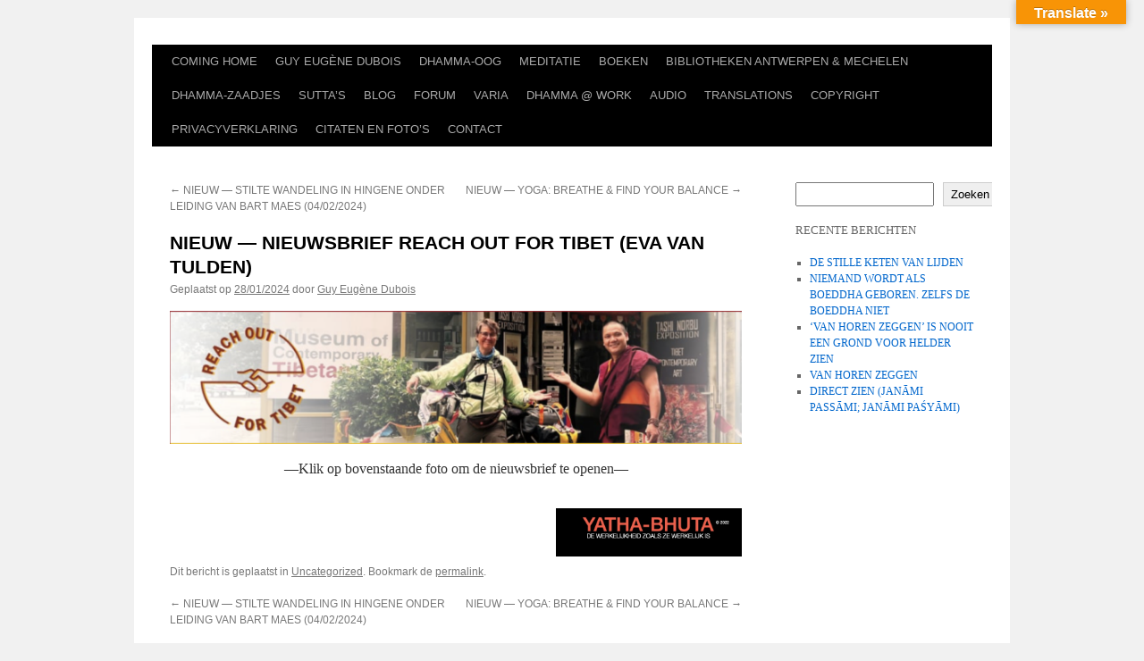

--- FILE ---
content_type: text/html; charset=UTF-8
request_url: https://yatha-bhuta.com/nieuw-nieuwsbrief-reach-out-for-tibet-eva-van-tulden/
body_size: 43998
content:
<!DOCTYPE html>
<html lang="nl-NL">
<head>
<meta charset="UTF-8" />
<title>
NIEUW — NIEUWSBRIEF REACH OUT FOR TIBET (EVA VAN TULDEN) | 	</title>
<link rel="profile" href="https://gmpg.org/xfn/11" />
<link rel="stylesheet" type="text/css" media="all" href="https://yatha-bhuta.com/wp-content/themes/twentyten/style.css?ver=20251202" />
<link rel="pingback" href="https://yatha-bhuta.com/xmlrpc.php">
<meta name='robots' content='max-image-preview:large' />
<link rel='dns-prefetch' href='//translate.google.com' />
<link rel="alternate" type="application/rss+xml" title=" &raquo; feed" href="https://yatha-bhuta.com/feed/" />
<link rel="alternate" type="application/rss+xml" title=" &raquo; reacties feed" href="https://yatha-bhuta.com/comments/feed/" />
<link rel="alternate" title="oEmbed (JSON)" type="application/json+oembed" href="https://yatha-bhuta.com/wp-json/oembed/1.0/embed?url=https%3A%2F%2Fyatha-bhuta.com%2Fnieuw-nieuwsbrief-reach-out-for-tibet-eva-van-tulden%2F" />
<link rel="alternate" title="oEmbed (XML)" type="text/xml+oembed" href="https://yatha-bhuta.com/wp-json/oembed/1.0/embed?url=https%3A%2F%2Fyatha-bhuta.com%2Fnieuw-nieuwsbrief-reach-out-for-tibet-eva-van-tulden%2F&#038;format=xml" />
<style id='wp-img-auto-sizes-contain-inline-css' type='text/css'>
img:is([sizes=auto i],[sizes^="auto," i]){contain-intrinsic-size:3000px 1500px}
/*# sourceURL=wp-img-auto-sizes-contain-inline-css */
</style>
<style id='wp-emoji-styles-inline-css' type='text/css'>

	img.wp-smiley, img.emoji {
		display: inline !important;
		border: none !important;
		box-shadow: none !important;
		height: 1em !important;
		width: 1em !important;
		margin: 0 0.07em !important;
		vertical-align: -0.1em !important;
		background: none !important;
		padding: 0 !important;
	}
/*# sourceURL=wp-emoji-styles-inline-css */
</style>
<style id='wp-block-library-inline-css' type='text/css'>
:root{--wp-block-synced-color:#7a00df;--wp-block-synced-color--rgb:122,0,223;--wp-bound-block-color:var(--wp-block-synced-color);--wp-editor-canvas-background:#ddd;--wp-admin-theme-color:#007cba;--wp-admin-theme-color--rgb:0,124,186;--wp-admin-theme-color-darker-10:#006ba1;--wp-admin-theme-color-darker-10--rgb:0,107,160.5;--wp-admin-theme-color-darker-20:#005a87;--wp-admin-theme-color-darker-20--rgb:0,90,135;--wp-admin-border-width-focus:2px}@media (min-resolution:192dpi){:root{--wp-admin-border-width-focus:1.5px}}.wp-element-button{cursor:pointer}:root .has-very-light-gray-background-color{background-color:#eee}:root .has-very-dark-gray-background-color{background-color:#313131}:root .has-very-light-gray-color{color:#eee}:root .has-very-dark-gray-color{color:#313131}:root .has-vivid-green-cyan-to-vivid-cyan-blue-gradient-background{background:linear-gradient(135deg,#00d084,#0693e3)}:root .has-purple-crush-gradient-background{background:linear-gradient(135deg,#34e2e4,#4721fb 50%,#ab1dfe)}:root .has-hazy-dawn-gradient-background{background:linear-gradient(135deg,#faaca8,#dad0ec)}:root .has-subdued-olive-gradient-background{background:linear-gradient(135deg,#fafae1,#67a671)}:root .has-atomic-cream-gradient-background{background:linear-gradient(135deg,#fdd79a,#004a59)}:root .has-nightshade-gradient-background{background:linear-gradient(135deg,#330968,#31cdcf)}:root .has-midnight-gradient-background{background:linear-gradient(135deg,#020381,#2874fc)}:root{--wp--preset--font-size--normal:16px;--wp--preset--font-size--huge:42px}.has-regular-font-size{font-size:1em}.has-larger-font-size{font-size:2.625em}.has-normal-font-size{font-size:var(--wp--preset--font-size--normal)}.has-huge-font-size{font-size:var(--wp--preset--font-size--huge)}.has-text-align-center{text-align:center}.has-text-align-left{text-align:left}.has-text-align-right{text-align:right}.has-fit-text{white-space:nowrap!important}#end-resizable-editor-section{display:none}.aligncenter{clear:both}.items-justified-left{justify-content:flex-start}.items-justified-center{justify-content:center}.items-justified-right{justify-content:flex-end}.items-justified-space-between{justify-content:space-between}.screen-reader-text{border:0;clip-path:inset(50%);height:1px;margin:-1px;overflow:hidden;padding:0;position:absolute;width:1px;word-wrap:normal!important}.screen-reader-text:focus{background-color:#ddd;clip-path:none;color:#444;display:block;font-size:1em;height:auto;left:5px;line-height:normal;padding:15px 23px 14px;text-decoration:none;top:5px;width:auto;z-index:100000}html :where(.has-border-color){border-style:solid}html :where([style*=border-top-color]){border-top-style:solid}html :where([style*=border-right-color]){border-right-style:solid}html :where([style*=border-bottom-color]){border-bottom-style:solid}html :where([style*=border-left-color]){border-left-style:solid}html :where([style*=border-width]){border-style:solid}html :where([style*=border-top-width]){border-top-style:solid}html :where([style*=border-right-width]){border-right-style:solid}html :where([style*=border-bottom-width]){border-bottom-style:solid}html :where([style*=border-left-width]){border-left-style:solid}html :where(img[class*=wp-image-]){height:auto;max-width:100%}:where(figure){margin:0 0 1em}html :where(.is-position-sticky){--wp-admin--admin-bar--position-offset:var(--wp-admin--admin-bar--height,0px)}@media screen and (max-width:600px){html :where(.is-position-sticky){--wp-admin--admin-bar--position-offset:0px}}

/*# sourceURL=wp-block-library-inline-css */
</style><style id='wp-block-archives-inline-css' type='text/css'>
.wp-block-archives{box-sizing:border-box}.wp-block-archives-dropdown label{display:block}
/*# sourceURL=https://yatha-bhuta.com/wp-includes/blocks/archives/style.min.css */
</style>
<style id='wp-block-heading-inline-css' type='text/css'>
h1:where(.wp-block-heading).has-background,h2:where(.wp-block-heading).has-background,h3:where(.wp-block-heading).has-background,h4:where(.wp-block-heading).has-background,h5:where(.wp-block-heading).has-background,h6:where(.wp-block-heading).has-background{padding:1.25em 2.375em}h1.has-text-align-left[style*=writing-mode]:where([style*=vertical-lr]),h1.has-text-align-right[style*=writing-mode]:where([style*=vertical-rl]),h2.has-text-align-left[style*=writing-mode]:where([style*=vertical-lr]),h2.has-text-align-right[style*=writing-mode]:where([style*=vertical-rl]),h3.has-text-align-left[style*=writing-mode]:where([style*=vertical-lr]),h3.has-text-align-right[style*=writing-mode]:where([style*=vertical-rl]),h4.has-text-align-left[style*=writing-mode]:where([style*=vertical-lr]),h4.has-text-align-right[style*=writing-mode]:where([style*=vertical-rl]),h5.has-text-align-left[style*=writing-mode]:where([style*=vertical-lr]),h5.has-text-align-right[style*=writing-mode]:where([style*=vertical-rl]),h6.has-text-align-left[style*=writing-mode]:where([style*=vertical-lr]),h6.has-text-align-right[style*=writing-mode]:where([style*=vertical-rl]){rotate:180deg}
/*# sourceURL=https://yatha-bhuta.com/wp-includes/blocks/heading/style.min.css */
</style>
<style id='wp-block-image-inline-css' type='text/css'>
.wp-block-image>a,.wp-block-image>figure>a{display:inline-block}.wp-block-image img{box-sizing:border-box;height:auto;max-width:100%;vertical-align:bottom}@media not (prefers-reduced-motion){.wp-block-image img.hide{visibility:hidden}.wp-block-image img.show{animation:show-content-image .4s}}.wp-block-image[style*=border-radius] img,.wp-block-image[style*=border-radius]>a{border-radius:inherit}.wp-block-image.has-custom-border img{box-sizing:border-box}.wp-block-image.aligncenter{text-align:center}.wp-block-image.alignfull>a,.wp-block-image.alignwide>a{width:100%}.wp-block-image.alignfull img,.wp-block-image.alignwide img{height:auto;width:100%}.wp-block-image .aligncenter,.wp-block-image .alignleft,.wp-block-image .alignright,.wp-block-image.aligncenter,.wp-block-image.alignleft,.wp-block-image.alignright{display:table}.wp-block-image .aligncenter>figcaption,.wp-block-image .alignleft>figcaption,.wp-block-image .alignright>figcaption,.wp-block-image.aligncenter>figcaption,.wp-block-image.alignleft>figcaption,.wp-block-image.alignright>figcaption{caption-side:bottom;display:table-caption}.wp-block-image .alignleft{float:left;margin:.5em 1em .5em 0}.wp-block-image .alignright{float:right;margin:.5em 0 .5em 1em}.wp-block-image .aligncenter{margin-left:auto;margin-right:auto}.wp-block-image :where(figcaption){margin-bottom:1em;margin-top:.5em}.wp-block-image.is-style-circle-mask img{border-radius:9999px}@supports ((-webkit-mask-image:none) or (mask-image:none)) or (-webkit-mask-image:none){.wp-block-image.is-style-circle-mask img{border-radius:0;-webkit-mask-image:url('data:image/svg+xml;utf8,<svg viewBox="0 0 100 100" xmlns="http://www.w3.org/2000/svg"><circle cx="50" cy="50" r="50"/></svg>');mask-image:url('data:image/svg+xml;utf8,<svg viewBox="0 0 100 100" xmlns="http://www.w3.org/2000/svg"><circle cx="50" cy="50" r="50"/></svg>');mask-mode:alpha;-webkit-mask-position:center;mask-position:center;-webkit-mask-repeat:no-repeat;mask-repeat:no-repeat;-webkit-mask-size:contain;mask-size:contain}}:root :where(.wp-block-image.is-style-rounded img,.wp-block-image .is-style-rounded img){border-radius:9999px}.wp-block-image figure{margin:0}.wp-lightbox-container{display:flex;flex-direction:column;position:relative}.wp-lightbox-container img{cursor:zoom-in}.wp-lightbox-container img:hover+button{opacity:1}.wp-lightbox-container button{align-items:center;backdrop-filter:blur(16px) saturate(180%);background-color:#5a5a5a40;border:none;border-radius:4px;cursor:zoom-in;display:flex;height:20px;justify-content:center;opacity:0;padding:0;position:absolute;right:16px;text-align:center;top:16px;width:20px;z-index:100}@media not (prefers-reduced-motion){.wp-lightbox-container button{transition:opacity .2s ease}}.wp-lightbox-container button:focus-visible{outline:3px auto #5a5a5a40;outline:3px auto -webkit-focus-ring-color;outline-offset:3px}.wp-lightbox-container button:hover{cursor:pointer;opacity:1}.wp-lightbox-container button:focus{opacity:1}.wp-lightbox-container button:focus,.wp-lightbox-container button:hover,.wp-lightbox-container button:not(:hover):not(:active):not(.has-background){background-color:#5a5a5a40;border:none}.wp-lightbox-overlay{box-sizing:border-box;cursor:zoom-out;height:100vh;left:0;overflow:hidden;position:fixed;top:0;visibility:hidden;width:100%;z-index:100000}.wp-lightbox-overlay .close-button{align-items:center;cursor:pointer;display:flex;justify-content:center;min-height:40px;min-width:40px;padding:0;position:absolute;right:calc(env(safe-area-inset-right) + 16px);top:calc(env(safe-area-inset-top) + 16px);z-index:5000000}.wp-lightbox-overlay .close-button:focus,.wp-lightbox-overlay .close-button:hover,.wp-lightbox-overlay .close-button:not(:hover):not(:active):not(.has-background){background:none;border:none}.wp-lightbox-overlay .lightbox-image-container{height:var(--wp--lightbox-container-height);left:50%;overflow:hidden;position:absolute;top:50%;transform:translate(-50%,-50%);transform-origin:top left;width:var(--wp--lightbox-container-width);z-index:9999999999}.wp-lightbox-overlay .wp-block-image{align-items:center;box-sizing:border-box;display:flex;height:100%;justify-content:center;margin:0;position:relative;transform-origin:0 0;width:100%;z-index:3000000}.wp-lightbox-overlay .wp-block-image img{height:var(--wp--lightbox-image-height);min-height:var(--wp--lightbox-image-height);min-width:var(--wp--lightbox-image-width);width:var(--wp--lightbox-image-width)}.wp-lightbox-overlay .wp-block-image figcaption{display:none}.wp-lightbox-overlay button{background:none;border:none}.wp-lightbox-overlay .scrim{background-color:#fff;height:100%;opacity:.9;position:absolute;width:100%;z-index:2000000}.wp-lightbox-overlay.active{visibility:visible}@media not (prefers-reduced-motion){.wp-lightbox-overlay.active{animation:turn-on-visibility .25s both}.wp-lightbox-overlay.active img{animation:turn-on-visibility .35s both}.wp-lightbox-overlay.show-closing-animation:not(.active){animation:turn-off-visibility .35s both}.wp-lightbox-overlay.show-closing-animation:not(.active) img{animation:turn-off-visibility .25s both}.wp-lightbox-overlay.zoom.active{animation:none;opacity:1;visibility:visible}.wp-lightbox-overlay.zoom.active .lightbox-image-container{animation:lightbox-zoom-in .4s}.wp-lightbox-overlay.zoom.active .lightbox-image-container img{animation:none}.wp-lightbox-overlay.zoom.active .scrim{animation:turn-on-visibility .4s forwards}.wp-lightbox-overlay.zoom.show-closing-animation:not(.active){animation:none}.wp-lightbox-overlay.zoom.show-closing-animation:not(.active) .lightbox-image-container{animation:lightbox-zoom-out .4s}.wp-lightbox-overlay.zoom.show-closing-animation:not(.active) .lightbox-image-container img{animation:none}.wp-lightbox-overlay.zoom.show-closing-animation:not(.active) .scrim{animation:turn-off-visibility .4s forwards}}@keyframes show-content-image{0%{visibility:hidden}99%{visibility:hidden}to{visibility:visible}}@keyframes turn-on-visibility{0%{opacity:0}to{opacity:1}}@keyframes turn-off-visibility{0%{opacity:1;visibility:visible}99%{opacity:0;visibility:visible}to{opacity:0;visibility:hidden}}@keyframes lightbox-zoom-in{0%{transform:translate(calc((-100vw + var(--wp--lightbox-scrollbar-width))/2 + var(--wp--lightbox-initial-left-position)),calc(-50vh + var(--wp--lightbox-initial-top-position))) scale(var(--wp--lightbox-scale))}to{transform:translate(-50%,-50%) scale(1)}}@keyframes lightbox-zoom-out{0%{transform:translate(-50%,-50%) scale(1);visibility:visible}99%{visibility:visible}to{transform:translate(calc((-100vw + var(--wp--lightbox-scrollbar-width))/2 + var(--wp--lightbox-initial-left-position)),calc(-50vh + var(--wp--lightbox-initial-top-position))) scale(var(--wp--lightbox-scale));visibility:hidden}}
/*# sourceURL=https://yatha-bhuta.com/wp-includes/blocks/image/style.min.css */
</style>
<style id='wp-block-image-theme-inline-css' type='text/css'>
:root :where(.wp-block-image figcaption){color:#555;font-size:13px;text-align:center}.is-dark-theme :root :where(.wp-block-image figcaption){color:#ffffffa6}.wp-block-image{margin:0 0 1em}
/*# sourceURL=https://yatha-bhuta.com/wp-includes/blocks/image/theme.min.css */
</style>
<style id='wp-block-latest-posts-inline-css' type='text/css'>
.wp-block-latest-posts{box-sizing:border-box}.wp-block-latest-posts.alignleft{margin-right:2em}.wp-block-latest-posts.alignright{margin-left:2em}.wp-block-latest-posts.wp-block-latest-posts__list{list-style:none}.wp-block-latest-posts.wp-block-latest-posts__list li{clear:both;overflow-wrap:break-word}.wp-block-latest-posts.is-grid{display:flex;flex-wrap:wrap}.wp-block-latest-posts.is-grid li{margin:0 1.25em 1.25em 0;width:100%}@media (min-width:600px){.wp-block-latest-posts.columns-2 li{width:calc(50% - .625em)}.wp-block-latest-posts.columns-2 li:nth-child(2n){margin-right:0}.wp-block-latest-posts.columns-3 li{width:calc(33.33333% - .83333em)}.wp-block-latest-posts.columns-3 li:nth-child(3n){margin-right:0}.wp-block-latest-posts.columns-4 li{width:calc(25% - .9375em)}.wp-block-latest-posts.columns-4 li:nth-child(4n){margin-right:0}.wp-block-latest-posts.columns-5 li{width:calc(20% - 1em)}.wp-block-latest-posts.columns-5 li:nth-child(5n){margin-right:0}.wp-block-latest-posts.columns-6 li{width:calc(16.66667% - 1.04167em)}.wp-block-latest-posts.columns-6 li:nth-child(6n){margin-right:0}}:root :where(.wp-block-latest-posts.is-grid){padding:0}:root :where(.wp-block-latest-posts.wp-block-latest-posts__list){padding-left:0}.wp-block-latest-posts__post-author,.wp-block-latest-posts__post-date{display:block;font-size:.8125em}.wp-block-latest-posts__post-excerpt,.wp-block-latest-posts__post-full-content{margin-bottom:1em;margin-top:.5em}.wp-block-latest-posts__featured-image a{display:inline-block}.wp-block-latest-posts__featured-image img{height:auto;max-width:100%;width:auto}.wp-block-latest-posts__featured-image.alignleft{float:left;margin-right:1em}.wp-block-latest-posts__featured-image.alignright{float:right;margin-left:1em}.wp-block-latest-posts__featured-image.aligncenter{margin-bottom:1em;text-align:center}
/*# sourceURL=https://yatha-bhuta.com/wp-includes/blocks/latest-posts/style.min.css */
</style>
<style id='wp-block-search-inline-css' type='text/css'>
.wp-block-search__button{margin-left:10px;word-break:normal}.wp-block-search__button.has-icon{line-height:0}.wp-block-search__button svg{height:1.25em;min-height:24px;min-width:24px;width:1.25em;fill:currentColor;vertical-align:text-bottom}:where(.wp-block-search__button){border:1px solid #ccc;padding:6px 10px}.wp-block-search__inside-wrapper{display:flex;flex:auto;flex-wrap:nowrap;max-width:100%}.wp-block-search__label{width:100%}.wp-block-search.wp-block-search__button-only .wp-block-search__button{box-sizing:border-box;display:flex;flex-shrink:0;justify-content:center;margin-left:0;max-width:100%}.wp-block-search.wp-block-search__button-only .wp-block-search__inside-wrapper{min-width:0!important;transition-property:width}.wp-block-search.wp-block-search__button-only .wp-block-search__input{flex-basis:100%;transition-duration:.3s}.wp-block-search.wp-block-search__button-only.wp-block-search__searchfield-hidden,.wp-block-search.wp-block-search__button-only.wp-block-search__searchfield-hidden .wp-block-search__inside-wrapper{overflow:hidden}.wp-block-search.wp-block-search__button-only.wp-block-search__searchfield-hidden .wp-block-search__input{border-left-width:0!important;border-right-width:0!important;flex-basis:0;flex-grow:0;margin:0;min-width:0!important;padding-left:0!important;padding-right:0!important;width:0!important}:where(.wp-block-search__input){appearance:none;border:1px solid #949494;flex-grow:1;font-family:inherit;font-size:inherit;font-style:inherit;font-weight:inherit;letter-spacing:inherit;line-height:inherit;margin-left:0;margin-right:0;min-width:3rem;padding:8px;text-decoration:unset!important;text-transform:inherit}:where(.wp-block-search__button-inside .wp-block-search__inside-wrapper){background-color:#fff;border:1px solid #949494;box-sizing:border-box;padding:4px}:where(.wp-block-search__button-inside .wp-block-search__inside-wrapper) .wp-block-search__input{border:none;border-radius:0;padding:0 4px}:where(.wp-block-search__button-inside .wp-block-search__inside-wrapper) .wp-block-search__input:focus{outline:none}:where(.wp-block-search__button-inside .wp-block-search__inside-wrapper) :where(.wp-block-search__button){padding:4px 8px}.wp-block-search.aligncenter .wp-block-search__inside-wrapper{margin:auto}.wp-block[data-align=right] .wp-block-search.wp-block-search__button-only .wp-block-search__inside-wrapper{float:right}
/*# sourceURL=https://yatha-bhuta.com/wp-includes/blocks/search/style.min.css */
</style>
<style id='wp-block-search-theme-inline-css' type='text/css'>
.wp-block-search .wp-block-search__label{font-weight:700}.wp-block-search__button{border:1px solid #ccc;padding:.375em .625em}
/*# sourceURL=https://yatha-bhuta.com/wp-includes/blocks/search/theme.min.css */
</style>
<style id='wp-block-group-inline-css' type='text/css'>
.wp-block-group{box-sizing:border-box}:where(.wp-block-group.wp-block-group-is-layout-constrained){position:relative}
/*# sourceURL=https://yatha-bhuta.com/wp-includes/blocks/group/style.min.css */
</style>
<style id='wp-block-group-theme-inline-css' type='text/css'>
:where(.wp-block-group.has-background){padding:1.25em 2.375em}
/*# sourceURL=https://yatha-bhuta.com/wp-includes/blocks/group/theme.min.css */
</style>
<style id='wp-block-paragraph-inline-css' type='text/css'>
.is-small-text{font-size:.875em}.is-regular-text{font-size:1em}.is-large-text{font-size:2.25em}.is-larger-text{font-size:3em}.has-drop-cap:not(:focus):first-letter{float:left;font-size:8.4em;font-style:normal;font-weight:100;line-height:.68;margin:.05em .1em 0 0;text-transform:uppercase}body.rtl .has-drop-cap:not(:focus):first-letter{float:none;margin-left:.1em}p.has-drop-cap.has-background{overflow:hidden}:root :where(p.has-background){padding:1.25em 2.375em}:where(p.has-text-color:not(.has-link-color)) a{color:inherit}p.has-text-align-left[style*="writing-mode:vertical-lr"],p.has-text-align-right[style*="writing-mode:vertical-rl"]{rotate:180deg}
/*# sourceURL=https://yatha-bhuta.com/wp-includes/blocks/paragraph/style.min.css */
</style>
<style id='global-styles-inline-css' type='text/css'>
:root{--wp--preset--aspect-ratio--square: 1;--wp--preset--aspect-ratio--4-3: 4/3;--wp--preset--aspect-ratio--3-4: 3/4;--wp--preset--aspect-ratio--3-2: 3/2;--wp--preset--aspect-ratio--2-3: 2/3;--wp--preset--aspect-ratio--16-9: 16/9;--wp--preset--aspect-ratio--9-16: 9/16;--wp--preset--color--black: #000;--wp--preset--color--cyan-bluish-gray: #abb8c3;--wp--preset--color--white: #fff;--wp--preset--color--pale-pink: #f78da7;--wp--preset--color--vivid-red: #cf2e2e;--wp--preset--color--luminous-vivid-orange: #ff6900;--wp--preset--color--luminous-vivid-amber: #fcb900;--wp--preset--color--light-green-cyan: #7bdcb5;--wp--preset--color--vivid-green-cyan: #00d084;--wp--preset--color--pale-cyan-blue: #8ed1fc;--wp--preset--color--vivid-cyan-blue: #0693e3;--wp--preset--color--vivid-purple: #9b51e0;--wp--preset--color--blue: #0066cc;--wp--preset--color--medium-gray: #666;--wp--preset--color--light-gray: #f1f1f1;--wp--preset--gradient--vivid-cyan-blue-to-vivid-purple: linear-gradient(135deg,rgb(6,147,227) 0%,rgb(155,81,224) 100%);--wp--preset--gradient--light-green-cyan-to-vivid-green-cyan: linear-gradient(135deg,rgb(122,220,180) 0%,rgb(0,208,130) 100%);--wp--preset--gradient--luminous-vivid-amber-to-luminous-vivid-orange: linear-gradient(135deg,rgb(252,185,0) 0%,rgb(255,105,0) 100%);--wp--preset--gradient--luminous-vivid-orange-to-vivid-red: linear-gradient(135deg,rgb(255,105,0) 0%,rgb(207,46,46) 100%);--wp--preset--gradient--very-light-gray-to-cyan-bluish-gray: linear-gradient(135deg,rgb(238,238,238) 0%,rgb(169,184,195) 100%);--wp--preset--gradient--cool-to-warm-spectrum: linear-gradient(135deg,rgb(74,234,220) 0%,rgb(151,120,209) 20%,rgb(207,42,186) 40%,rgb(238,44,130) 60%,rgb(251,105,98) 80%,rgb(254,248,76) 100%);--wp--preset--gradient--blush-light-purple: linear-gradient(135deg,rgb(255,206,236) 0%,rgb(152,150,240) 100%);--wp--preset--gradient--blush-bordeaux: linear-gradient(135deg,rgb(254,205,165) 0%,rgb(254,45,45) 50%,rgb(107,0,62) 100%);--wp--preset--gradient--luminous-dusk: linear-gradient(135deg,rgb(255,203,112) 0%,rgb(199,81,192) 50%,rgb(65,88,208) 100%);--wp--preset--gradient--pale-ocean: linear-gradient(135deg,rgb(255,245,203) 0%,rgb(182,227,212) 50%,rgb(51,167,181) 100%);--wp--preset--gradient--electric-grass: linear-gradient(135deg,rgb(202,248,128) 0%,rgb(113,206,126) 100%);--wp--preset--gradient--midnight: linear-gradient(135deg,rgb(2,3,129) 0%,rgb(40,116,252) 100%);--wp--preset--font-size--small: 13px;--wp--preset--font-size--medium: 20px;--wp--preset--font-size--large: 36px;--wp--preset--font-size--x-large: 42px;--wp--preset--spacing--20: 0.44rem;--wp--preset--spacing--30: 0.67rem;--wp--preset--spacing--40: 1rem;--wp--preset--spacing--50: 1.5rem;--wp--preset--spacing--60: 2.25rem;--wp--preset--spacing--70: 3.38rem;--wp--preset--spacing--80: 5.06rem;--wp--preset--shadow--natural: 6px 6px 9px rgba(0, 0, 0, 0.2);--wp--preset--shadow--deep: 12px 12px 50px rgba(0, 0, 0, 0.4);--wp--preset--shadow--sharp: 6px 6px 0px rgba(0, 0, 0, 0.2);--wp--preset--shadow--outlined: 6px 6px 0px -3px rgb(255, 255, 255), 6px 6px rgb(0, 0, 0);--wp--preset--shadow--crisp: 6px 6px 0px rgb(0, 0, 0);}:where(.is-layout-flex){gap: 0.5em;}:where(.is-layout-grid){gap: 0.5em;}body .is-layout-flex{display: flex;}.is-layout-flex{flex-wrap: wrap;align-items: center;}.is-layout-flex > :is(*, div){margin: 0;}body .is-layout-grid{display: grid;}.is-layout-grid > :is(*, div){margin: 0;}:where(.wp-block-columns.is-layout-flex){gap: 2em;}:where(.wp-block-columns.is-layout-grid){gap: 2em;}:where(.wp-block-post-template.is-layout-flex){gap: 1.25em;}:where(.wp-block-post-template.is-layout-grid){gap: 1.25em;}.has-black-color{color: var(--wp--preset--color--black) !important;}.has-cyan-bluish-gray-color{color: var(--wp--preset--color--cyan-bluish-gray) !important;}.has-white-color{color: var(--wp--preset--color--white) !important;}.has-pale-pink-color{color: var(--wp--preset--color--pale-pink) !important;}.has-vivid-red-color{color: var(--wp--preset--color--vivid-red) !important;}.has-luminous-vivid-orange-color{color: var(--wp--preset--color--luminous-vivid-orange) !important;}.has-luminous-vivid-amber-color{color: var(--wp--preset--color--luminous-vivid-amber) !important;}.has-light-green-cyan-color{color: var(--wp--preset--color--light-green-cyan) !important;}.has-vivid-green-cyan-color{color: var(--wp--preset--color--vivid-green-cyan) !important;}.has-pale-cyan-blue-color{color: var(--wp--preset--color--pale-cyan-blue) !important;}.has-vivid-cyan-blue-color{color: var(--wp--preset--color--vivid-cyan-blue) !important;}.has-vivid-purple-color{color: var(--wp--preset--color--vivid-purple) !important;}.has-black-background-color{background-color: var(--wp--preset--color--black) !important;}.has-cyan-bluish-gray-background-color{background-color: var(--wp--preset--color--cyan-bluish-gray) !important;}.has-white-background-color{background-color: var(--wp--preset--color--white) !important;}.has-pale-pink-background-color{background-color: var(--wp--preset--color--pale-pink) !important;}.has-vivid-red-background-color{background-color: var(--wp--preset--color--vivid-red) !important;}.has-luminous-vivid-orange-background-color{background-color: var(--wp--preset--color--luminous-vivid-orange) !important;}.has-luminous-vivid-amber-background-color{background-color: var(--wp--preset--color--luminous-vivid-amber) !important;}.has-light-green-cyan-background-color{background-color: var(--wp--preset--color--light-green-cyan) !important;}.has-vivid-green-cyan-background-color{background-color: var(--wp--preset--color--vivid-green-cyan) !important;}.has-pale-cyan-blue-background-color{background-color: var(--wp--preset--color--pale-cyan-blue) !important;}.has-vivid-cyan-blue-background-color{background-color: var(--wp--preset--color--vivid-cyan-blue) !important;}.has-vivid-purple-background-color{background-color: var(--wp--preset--color--vivid-purple) !important;}.has-black-border-color{border-color: var(--wp--preset--color--black) !important;}.has-cyan-bluish-gray-border-color{border-color: var(--wp--preset--color--cyan-bluish-gray) !important;}.has-white-border-color{border-color: var(--wp--preset--color--white) !important;}.has-pale-pink-border-color{border-color: var(--wp--preset--color--pale-pink) !important;}.has-vivid-red-border-color{border-color: var(--wp--preset--color--vivid-red) !important;}.has-luminous-vivid-orange-border-color{border-color: var(--wp--preset--color--luminous-vivid-orange) !important;}.has-luminous-vivid-amber-border-color{border-color: var(--wp--preset--color--luminous-vivid-amber) !important;}.has-light-green-cyan-border-color{border-color: var(--wp--preset--color--light-green-cyan) !important;}.has-vivid-green-cyan-border-color{border-color: var(--wp--preset--color--vivid-green-cyan) !important;}.has-pale-cyan-blue-border-color{border-color: var(--wp--preset--color--pale-cyan-blue) !important;}.has-vivid-cyan-blue-border-color{border-color: var(--wp--preset--color--vivid-cyan-blue) !important;}.has-vivid-purple-border-color{border-color: var(--wp--preset--color--vivid-purple) !important;}.has-vivid-cyan-blue-to-vivid-purple-gradient-background{background: var(--wp--preset--gradient--vivid-cyan-blue-to-vivid-purple) !important;}.has-light-green-cyan-to-vivid-green-cyan-gradient-background{background: var(--wp--preset--gradient--light-green-cyan-to-vivid-green-cyan) !important;}.has-luminous-vivid-amber-to-luminous-vivid-orange-gradient-background{background: var(--wp--preset--gradient--luminous-vivid-amber-to-luminous-vivid-orange) !important;}.has-luminous-vivid-orange-to-vivid-red-gradient-background{background: var(--wp--preset--gradient--luminous-vivid-orange-to-vivid-red) !important;}.has-very-light-gray-to-cyan-bluish-gray-gradient-background{background: var(--wp--preset--gradient--very-light-gray-to-cyan-bluish-gray) !important;}.has-cool-to-warm-spectrum-gradient-background{background: var(--wp--preset--gradient--cool-to-warm-spectrum) !important;}.has-blush-light-purple-gradient-background{background: var(--wp--preset--gradient--blush-light-purple) !important;}.has-blush-bordeaux-gradient-background{background: var(--wp--preset--gradient--blush-bordeaux) !important;}.has-luminous-dusk-gradient-background{background: var(--wp--preset--gradient--luminous-dusk) !important;}.has-pale-ocean-gradient-background{background: var(--wp--preset--gradient--pale-ocean) !important;}.has-electric-grass-gradient-background{background: var(--wp--preset--gradient--electric-grass) !important;}.has-midnight-gradient-background{background: var(--wp--preset--gradient--midnight) !important;}.has-small-font-size{font-size: var(--wp--preset--font-size--small) !important;}.has-medium-font-size{font-size: var(--wp--preset--font-size--medium) !important;}.has-large-font-size{font-size: var(--wp--preset--font-size--large) !important;}.has-x-large-font-size{font-size: var(--wp--preset--font-size--x-large) !important;}
/*# sourceURL=global-styles-inline-css */
</style>

<style id='classic-theme-styles-inline-css' type='text/css'>
/*! This file is auto-generated */
.wp-block-button__link{color:#fff;background-color:#32373c;border-radius:9999px;box-shadow:none;text-decoration:none;padding:calc(.667em + 2px) calc(1.333em + 2px);font-size:1.125em}.wp-block-file__button{background:#32373c;color:#fff;text-decoration:none}
/*# sourceURL=/wp-includes/css/classic-themes.min.css */
</style>
<link rel='stylesheet' id='google-language-translator-css' href='https://yatha-bhuta.com/wp-content/plugins/google-language-translator/css/style.css?ver=6.0.20' type='text/css' media='' />
<link rel='stylesheet' id='glt-toolbar-styles-css' href='https://yatha-bhuta.com/wp-content/plugins/google-language-translator/css/toolbar.css?ver=6.0.20' type='text/css' media='' />
<link rel='stylesheet' id='twentyten-block-style-css' href='https://yatha-bhuta.com/wp-content/themes/twentyten/blocks.css?ver=20250220' type='text/css' media='all' />
<script type="text/javascript" src="https://yatha-bhuta.com/wp-includes/js/jquery/jquery.min.js?ver=3.7.1" id="jquery-core-js"></script>
<script type="text/javascript" src="https://yatha-bhuta.com/wp-includes/js/jquery/jquery-migrate.min.js?ver=3.4.1" id="jquery-migrate-js"></script>
<link rel="https://api.w.org/" href="https://yatha-bhuta.com/wp-json/" /><link rel="alternate" title="JSON" type="application/json" href="https://yatha-bhuta.com/wp-json/wp/v2/posts/9283" /><link rel="EditURI" type="application/rsd+xml" title="RSD" href="https://yatha-bhuta.com/xmlrpc.php?rsd" />
<meta name="generator" content="WordPress 6.9" />
<link rel="canonical" href="https://yatha-bhuta.com/nieuw-nieuwsbrief-reach-out-for-tibet-eva-van-tulden/" />
<link rel='shortlink' href='https://yatha-bhuta.com/?p=9283' />
<style>p.hello{font-size:12px;color:darkgray;}#google_language_translator,#flags{text-align:left;}#google_language_translator{clear:both;}#flags{width:165px;}#flags a{display:inline-block;margin-right:2px;}#google_language_translator{width:auto!important;}div.skiptranslate.goog-te-gadget{display:inline!important;}.goog-tooltip{display: none!important;}.goog-tooltip:hover{display: none!important;}.goog-text-highlight{background-color:transparent!important;border:none!important;box-shadow:none!important;}#google_language_translator{display:none;}#google_language_translator select.goog-te-combo{color:#32373c;}#google_language_translator{color:transparent;}body{top:0px!important;}#goog-gt-{display:none!important;}font font{background-color:transparent!important;box-shadow:none!important;position:initial!important;}#glt-translate-trigger{bottom:auto;top:0;}.tool-container.tool-top{top:50px!important;bottom:auto!important;}.tool-container.tool-top .arrow{border-color:transparent transparent #d0cbcb; top:-14px;}#glt-translate-trigger > span{color:#ffffff;}#glt-translate-trigger{background:#f89406;}.goog-te-gadget .goog-te-combo{width:200px;}</style><link rel="icon" href="https://yatha-bhuta.com/wp-content/uploads/2022/05/cropped-Dhamma-Wheel-32x32.jpg" sizes="32x32" />
<link rel="icon" href="https://yatha-bhuta.com/wp-content/uploads/2022/05/cropped-Dhamma-Wheel-192x192.jpg" sizes="192x192" />
<link rel="apple-touch-icon" href="https://yatha-bhuta.com/wp-content/uploads/2022/05/cropped-Dhamma-Wheel-180x180.jpg" />
<meta name="msapplication-TileImage" content="https://yatha-bhuta.com/wp-content/uploads/2022/05/cropped-Dhamma-Wheel-270x270.jpg" />
</head>

<body class="wp-singular post-template-default single single-post postid-9283 single-format-standard wp-custom-logo wp-theme-twentyten">
<div id="wrapper" class="hfeed">
		<a href="#content" class="screen-reader-text skip-link">Ga naar de inhoud</a>
	<div id="header">
		<div id="masthead">
			<div id="branding" role="banner">
							</div><!-- #branding -->

			<div id="access" role="navigation">
				<div class="menu-header"><ul id="menu-test-1" class="menu"><li id="menu-item-589" class="menu-item menu-item-type-post_type menu-item-object-page menu-item-home menu-item-589"><a href="https://yatha-bhuta.com/">COMING HOME</a></li>
<li id="menu-item-6152" class="menu-item menu-item-type-post_type menu-item-object-page menu-item-6152"><a href="https://yatha-bhuta.com/guy-eugene-dubois-3/">GUY EUGÈNE DUBOIS</a></li>
<li id="menu-item-626" class="menu-item menu-item-type-post_type menu-item-object-page menu-item-has-children menu-item-626"><a href="https://yatha-bhuta.com/624-2/">DHAMMA-OOG</a>
<ul class="sub-menu">
	<li id="menu-item-1068" class="menu-item menu-item-type-post_type menu-item-object-page menu-item-1068"><a href="https://yatha-bhuta.com/het-wiel-van-dhamma-in-beweging/">VOORDRACHT OVER HET IN BEWEGING ZETTEN VAN HET DHAMMA-WIEL</a></li>
	<li id="menu-item-1103" class="menu-item menu-item-type-post_type menu-item-object-page menu-item-1103"><a href="https://yatha-bhuta.com/voordracht-over-het-kenmerk-van-leegte/">VOORDRACHT OVER HET KENMERK VAN LEEGTE</a></li>
</ul>
</li>
<li id="menu-item-645" class="menu-item menu-item-type-post_type menu-item-object-page menu-item-has-children menu-item-645"><a href="https://yatha-bhuta.com/643-2/">MEDITATIE</a>
<ul class="sub-menu">
	<li id="menu-item-1047" class="menu-item menu-item-type-post_type menu-item-object-page menu-item-1047"><a href="https://yatha-bhuta.com/metta-bhavana/">METTA  BHAVANA</a></li>
	<li id="menu-item-3484" class="menu-item menu-item-type-post_type menu-item-object-page menu-item-3484"><a href="https://yatha-bhuta.com/metta-bhavana-3/">METTA  BHAVANA (2)</a></li>
	<li id="menu-item-2468" class="menu-item menu-item-type-post_type menu-item-object-page menu-item-2468"><a href="https://yatha-bhuta.com/anicca-in-onze-meditatie/">ANICCA  IN  ONZE  MEDITATIE</a></li>
	<li id="menu-item-1005" class="menu-item menu-item-type-post_type menu-item-object-page menu-item-1005"><a href="https://yatha-bhuta.com/meditatie-op-de-dood/">MEDITATIE  OP  DE  DOOD</a></li>
	<li id="menu-item-1525" class="menu-item menu-item-type-post_type menu-item-object-page menu-item-1525"><a href="https://yatha-bhuta.com/meditatie-op-het-afschuwelijke/">MEDITATIE  OP  HET  AFSCHUWELIJKE</a></li>
	<li id="menu-item-1042" class="menu-item menu-item-type-post_type menu-item-object-page menu-item-1042"><a href="https://yatha-bhuta.com/vipassana-meditatie/">VIPASSANA – MEDITATIE</a></li>
	<li id="menu-item-1956" class="menu-item menu-item-type-post_type menu-item-object-page menu-item-1956"><a href="https://yatha-bhuta.com/vipassana-meditatie-2/">VIPASSANA – MEDITATIE (2)</a></li>
	<li id="menu-item-9334" class="menu-item menu-item-type-post_type menu-item-object-page menu-item-9334"><a href="https://yatha-bhuta.com/perfecties/">PERFECTIES</a></li>
	<li id="menu-item-2791" class="menu-item menu-item-type-post_type menu-item-object-page menu-item-2791"><a href="https://yatha-bhuta.com/meditatietechnieken-p-kammatthana/">MEDITATIETECHNIEKEN (P. KAMMATTHANA)</a></li>
</ul>
</li>
<li id="menu-item-590" class="menu-item menu-item-type-post_type menu-item-object-page menu-item-has-children menu-item-590"><a href="https://yatha-bhuta.com/586-2/">BOEKEN</a>
<ul class="sub-menu">
	<li id="menu-item-4802" class="menu-item menu-item-type-post_type menu-item-object-page menu-item-4802"><a href="https://yatha-bhuta.com/godwin-samararatne/">ACHARYA GODWIN SAMARARATNE</a></li>
	<li id="menu-item-4911" class="menu-item menu-item-type-post_type menu-item-object-page menu-item-has-children menu-item-4911"><a href="https://yatha-bhuta.com/ajahn-buddhadasa/">AJAHN BUDDHADASA</a>
	<ul class="sub-menu">
		<li id="menu-item-4827" class="menu-item menu-item-type-post_type menu-item-object-page menu-item-4827"><a href="https://yatha-bhuta.com/anapanasatti/">ANAPANASATI</a></li>
		<li id="menu-item-4832" class="menu-item menu-item-type-post_type menu-item-object-page menu-item-4832"><a href="https://yatha-bhuta.com/anatta-rebirth/">ANATTA &#038; REBIRTH</a></li>
	</ul>
</li>
	<li id="menu-item-4603" class="menu-item menu-item-type-post_type menu-item-object-page menu-item-has-children menu-item-4603"><a href="https://yatha-bhuta.com/ajahn-chah-in-simple-terms/">AJAHN CHAH</a>
	<ul class="sub-menu">
		<li id="menu-item-4837" class="menu-item menu-item-type-post_type menu-item-object-page menu-item-4837"><a href="https://yatha-bhuta.com/in-simple-terms/">IN SIMPLE TERMS</a></li>
		<li id="menu-item-4847" class="menu-item menu-item-type-post_type menu-item-object-page menu-item-4847"><a href="https://yatha-bhuta.com/the-teachings-of-ajahn-chah/">THE TEACHINGS OF AJAHN CHAH</a></li>
	</ul>
</li>
	<li id="menu-item-6045" class="menu-item menu-item-type-post_type menu-item-object-page menu-item-has-children menu-item-6045"><a href="https://yatha-bhuta.com/ajahn-nyanamoli/">AJAHN NYANAMOLI</a>
	<ul class="sub-menu">
		<li id="menu-item-6041" class="menu-item menu-item-type-post_type menu-item-object-page menu-item-6041"><a href="https://yatha-bhuta.com/the-only-way-to-jhana-2/">THE ONLY WAY TO JHANA</a></li>
	</ul>
</li>
	<li id="menu-item-4626" class="menu-item menu-item-type-post_type menu-item-object-page menu-item-has-children menu-item-4626"><a href="https://yatha-bhuta.com/ajahn-sumedho/">AJAHN SUMEDHO</a>
	<ul class="sub-menu">
		<li id="menu-item-4858" class="menu-item menu-item-type-post_type menu-item-object-page menu-item-4858"><a href="https://yatha-bhuta.com/intuitive-awareness/">INTUITIVE AWARENESS</a></li>
		<li id="menu-item-4862" class="menu-item menu-item-type-post_type menu-item-object-page menu-item-4862"><a href="https://yatha-bhuta.com/mindfulness-the-path-to-the-deathless/">MINDFULNESS — THE PATH TO THE DEATHLESS</a></li>
		<li id="menu-item-4851" class="menu-item menu-item-type-post_type menu-item-object-page menu-item-4851"><a href="https://yatha-bhuta.com/the-way-it-is/">THE WAY IT IS</a></li>
	</ul>
</li>
	<li id="menu-item-6841" class="menu-item menu-item-type-post_type menu-item-object-page menu-item-has-children menu-item-6841"><a href="https://yatha-bhuta.com/ajahn-sundara/">AJAHN SUNDARA</a>
	<ul class="sub-menu">
		<li id="menu-item-6845" class="menu-item menu-item-type-post_type menu-item-object-page menu-item-6845"><a href="https://yatha-bhuta.com/paccuppanna-the-present-moment/">PACCUPPANNA — THE PRESENT MOMENT</a></li>
		<li id="menu-item-6851" class="menu-item menu-item-type-post_type menu-item-object-page menu-item-6851"><a href="https://yatha-bhuta.com/seeds-of-dhamma/">SEEDS OF DHAMMA</a></li>
		<li id="menu-item-6867" class="menu-item menu-item-type-post_type menu-item-object-page menu-item-6867"><a href="https://yatha-bhuta.com/the-body/">THE BODY</a></li>
		<li id="menu-item-6872" class="menu-item menu-item-type-post_type menu-item-object-page menu-item-6872"><a href="https://yatha-bhuta.com/walking-the-world/">WALKING THE WORLD</a></li>
	</ul>
</li>
	<li id="menu-item-4791" class="menu-item menu-item-type-post_type menu-item-object-page menu-item-has-children menu-item-4791"><a href="https://yatha-bhuta.com/allan-r-bomhard/">ALLAN R. BOMHARD</a>
	<ul class="sub-menu">
		<li id="menu-item-8080" class="menu-item menu-item-type-post_type menu-item-object-page menu-item-8080"><a href="https://yatha-bhuta.com/a-buddhist-catechism/">A BUDDHIST CATECHISM</a></li>
		<li id="menu-item-5380" class="menu-item menu-item-type-post_type menu-item-object-page menu-item-5380"><a href="https://yatha-bhuta.com/an-outline-of-the-pali-canon/">AN OUTLINE OF THE PALI CANON</a></li>
		<li id="menu-item-5390" class="menu-item menu-item-type-post_type menu-item-object-page menu-item-5390"><a href="https://yatha-bhuta.com/buddhist-meditation-in-theory-and-practice/">BUDDHIST MEDITATION IN THEORY AND PRACTICE</a></li>
		<li id="menu-item-5450" class="menu-item menu-item-type-post_type menu-item-object-page menu-item-5450"><a href="https://yatha-bhuta.com/the-dhammapada/">THE DHAMMAPADA</a></li>
		<li id="menu-item-5630" class="menu-item menu-item-type-post_type menu-item-object-page menu-item-5630"><a href="https://yatha-bhuta.com/the-essential-teachings-of-buddhism/">THE ESSENTIAL TEACHINGS OF BUDDHISM</a></li>
		<li id="menu-item-4867" class="menu-item menu-item-type-post_type menu-item-object-page menu-item-4867"><a href="https://yatha-bhuta.com/the-life-and-teachings-of-the-buddha/">THE LIFE AND TEACHINGS OF THE BUDDHA</a></li>
		<li id="menu-item-7961" class="menu-item menu-item-type-post_type menu-item-object-page menu-item-7961"><a href="https://yatha-bhuta.com/transmitting-the-dhamma/">TRANSMITTING THE DHAMMA</a></li>
		<li id="menu-item-5814" class="menu-item menu-item-type-post_type menu-item-object-page menu-item-5814"><a href="https://yatha-bhuta.com/what-the-buddha-taught-dhammapada/">WHAT THE BUDDHA TAUGHT + DHAMMAPADA</a></li>
		<li id="menu-item-7956" class="menu-item menu-item-type-post_type menu-item-object-page menu-item-7956"><a href="https://yatha-bhuta.com/tranquility-and-insight/">TRANQUILITY AND INSIGHT</a></li>
	</ul>
</li>
	<li id="menu-item-6439" class="menu-item menu-item-type-post_type menu-item-object-page menu-item-has-children menu-item-6439"><a href="https://yatha-bhuta.com/ashin-tejaniya/">ASHIN TEJANIYA</a>
	<ul class="sub-menu">
		<li id="menu-item-6443" class="menu-item menu-item-type-post_type menu-item-object-page menu-item-6443"><a href="https://yatha-bhuta.com/dhamma-everywhere/">DHAMMA EVERYWHERE</a></li>
	</ul>
</li>
	<li id="menu-item-4675" class="menu-item menu-item-type-post_type menu-item-object-page menu-item-4675"><a href="https://yatha-bhuta.com/bhante-sujato/">BHANTE SUJATO</a></li>
	<li id="menu-item-4752" class="menu-item menu-item-type-post_type menu-item-object-page menu-item-has-children menu-item-4752"><a href="https://yatha-bhuta.com/bhikkhu-bodhi/">BHIKKHU BODHI</a>
	<ul class="sub-menu">
		<li id="menu-item-6252" class="menu-item menu-item-type-post_type menu-item-object-page menu-item-6252"><a href="https://yatha-bhuta.com/a-comprehensive-manual-of-abhidhamma/">A COMPREHENSIVE MANUAL OF ABHIDHAMMA</a></li>
		<li id="menu-item-4871" class="menu-item menu-item-type-post_type menu-item-object-page menu-item-4871"><a href="https://yatha-bhuta.com/in-the-buddhas-words/">IN THE BUDDHA’S WORDS</a></li>
		<li id="menu-item-4875" class="menu-item menu-item-type-post_type menu-item-object-page menu-item-4875"><a href="https://yatha-bhuta.com/the-connected-discourses-of-the-buddha/">THE CONNECTED DISCOURSES OF THE BUDDHA</a></li>
	</ul>
</li>
	<li id="menu-item-5472" class="menu-item menu-item-type-post_type menu-item-object-page menu-item-has-children menu-item-5472"><a href="https://yatha-bhuta.com/bhikkhu-cintita-3/">BHIKKHU CINTITA</a>
	<ul class="sub-menu">
		<li id="menu-item-5469" class="menu-item menu-item-type-post_type menu-item-object-page menu-item-5469"><a href="https://yatha-bhuta.com/bhikkhu-cintita-2/">A CULTURE OF AWAKENING</a></li>
		<li id="menu-item-4879" class="menu-item menu-item-type-post_type menu-item-object-page menu-item-4879"><a href="https://yatha-bhuta.com/the-noble-eightfold-path/">THE NOBLE EIGHTFOLD PATH</a></li>
		<li id="menu-item-5404" class="menu-item menu-item-type-post_type menu-item-object-page menu-item-5404"><a href="https://yatha-bhuta.com/bhikkhu-cintita/">BUDDHIST LIFE  BUDDHIST PATH</a></li>
		<li id="menu-item-5575" class="menu-item menu-item-type-post_type menu-item-object-page menu-item-5575"><a href="https://yatha-bhuta.com/with-needle-and-thread/">WITH NEEDLE AND THREAD</a></li>
	</ul>
</li>
	<li id="menu-item-5444" class="menu-item menu-item-type-post_type menu-item-object-page menu-item-5444"><a href="https://yatha-bhuta.com/bhikkhu-khantipalo/">BHIKKHU KHANTIPALO</a></li>
	<li id="menu-item-5786" class="menu-item menu-item-type-post_type menu-item-object-page menu-item-has-children menu-item-5786"><a href="https://yatha-bhuta.com/bhikkhu-thanissaro/">BHIKKHU THANISSARO</a>
	<ul class="sub-menu">
		<li id="menu-item-6365" class="menu-item menu-item-type-post_type menu-item-object-page menu-item-6365"><a href="https://yatha-bhuta.com/into-the-stream/">INTO THE STREAM</a></li>
		<li id="menu-item-6355" class="menu-item menu-item-type-post_type menu-item-object-page menu-item-6355"><a href="https://yatha-bhuta.com/mindful-of-the-body/">MINDFUL OF THE BODY</a></li>
		<li id="menu-item-6324" class="menu-item menu-item-type-post_type menu-item-object-page menu-item-6324"><a href="https://yatha-bhuta.com/recognizing-the-dhamma/">RECOGNIZING THE DHAMMA</a></li>
		<li id="menu-item-4552" class="menu-item menu-item-type-post_type menu-item-object-page menu-item-4552"><a href="https://yatha-bhuta.com/the-authenticity-of-the-early-buddhist-texts/">THE AUTHENTICITY OF THE EARLY BUDDHIST TEXTS</a></li>
		<li id="menu-item-6337" class="menu-item menu-item-type-post_type menu-item-object-page menu-item-6337"><a href="https://yatha-bhuta.com/right-mindfulness/">RIGHT MINDFULNESS</a></li>
		<li id="menu-item-5792" class="menu-item menu-item-type-post_type menu-item-object-page menu-item-5792"><a href="https://yatha-bhuta.com/stream-entry-part-i/">STREAM ENTRY — PART I</a></li>
		<li id="menu-item-5796" class="menu-item menu-item-type-post_type menu-item-object-page menu-item-5796"><a href="https://yatha-bhuta.com/stream-entry-part-ii/">STREAM ENTRY — PART II</a></li>
		<li id="menu-item-6393" class="menu-item menu-item-type-post_type menu-item-object-page menu-item-6393"><a href="https://yatha-bhuta.com/with-each-every-breath/">WITH EACH &#038; EVERY BREATH</a></li>
	</ul>
</li>
	<li id="menu-item-5456" class="menu-item menu-item-type-post_type menu-item-object-page menu-item-5456"><a href="https://yatha-bhuta.com/buddhadatta-mahathera/">BUDDHADATTA MAHATHERA</a></li>
	<li id="menu-item-5410" class="menu-item menu-item-type-post_type menu-item-object-page menu-item-5410"><a href="https://yatha-bhuta.com/dhammavamso/">DHAMMAVAMSO</a></li>
	<li id="menu-item-5396" class="menu-item menu-item-type-post_type menu-item-object-page menu-item-5396"><a href="https://yatha-bhuta.com/godwin-samararatne-2/">GODWIN SAMARARATNE</a></li>
	<li id="menu-item-4672" class="menu-item menu-item-type-post_type menu-item-object-page menu-item-has-children menu-item-4672"><a href="https://yatha-bhuta.com/guy-eugene-dubois/">GUY EUGÈNE DUBOIS</a>
	<ul class="sub-menu">
		<li id="menu-item-592" class="menu-item menu-item-type-post_type menu-item-object-page menu-item-592"><a href="https://yatha-bhuta.com/anicca/">ANICCA</a></li>
		<li id="menu-item-8100" class="menu-item menu-item-type-post_type menu-item-object-page menu-item-8100"><a href="https://yatha-bhuta.com/a%e1%b9%a3%e1%b9%adavakra-gita-het-lied-van-de-verguisde/">AṢṬĀVAKRA GĪTĀ — HET LIED VAN DE VERGUISDE</a></li>
		<li id="menu-item-593" class="menu-item menu-item-type-post_type menu-item-object-page menu-item-593"><a href="https://yatha-bhuta.com/atthakavagga/">ATTHAKAVAGGA</a></li>
		<li id="menu-item-8880" class="menu-item menu-item-type-post_type menu-item-object-page menu-item-8880"><a href="https://yatha-bhuta.com/bevrijding-zelfrealisatie/">BEVRIJDING &#038; ZELFREALISATIE</a></li>
		<li id="menu-item-594" class="menu-item menu-item-type-post_type menu-item-object-page menu-item-594"><a href="https://yatha-bhuta.com/dhamma-overdenkingen-bij-een-ultieme-werkelijkheid/">DHAMMA</a></li>
		<li id="menu-item-595" class="menu-item menu-item-type-post_type menu-item-object-page menu-item-595"><a href="https://yatha-bhuta.com/dhammapada/">DHAMMAPADA</a></li>
		<li id="menu-item-3361" class="menu-item menu-item-type-post_type menu-item-object-page menu-item-3361"><a href="https://yatha-bhuta.com/dhamma-zaadjes-deel-i/">DHAMMA-ZAADJES  —  DEEL I</a></li>
		<li id="menu-item-3695" class="menu-item menu-item-type-post_type menu-item-object-page menu-item-3695"><a href="https://yatha-bhuta.com/dhamma-zaadjes-deel-ii/">DHAMMA-ZAADJES — DEEL II</a></li>
		<li id="menu-item-3733" class="menu-item menu-item-type-post_type menu-item-object-page menu-item-3733"><a href="https://yatha-bhuta.com/dhamma-zaadjes-deel-iii/">DHAMMA-ZAADJES — DEEL III</a></li>
		<li id="menu-item-7931" class="menu-item menu-item-type-post_type menu-item-object-page menu-item-7931"><a href="https://yatha-bhuta.com/dhamma-zaadjes-deel-iv/">DHAMMA-ZAADJES — DEEL IV</a></li>
		<li id="menu-item-8840" class="menu-item menu-item-type-post_type menu-item-object-page menu-item-8840"><a href="https://yatha-bhuta.com/dhamma-zaadjes-deel-v/">DHAMMA-ZAADJES – DEEL V</a></li>
		<li id="menu-item-596" class="menu-item menu-item-type-post_type menu-item-object-page menu-item-596"><a href="https://yatha-bhuta.com/ekayano-maggo/">EKAYANO MAGGO</a></li>
		<li id="menu-item-10009" class="menu-item menu-item-type-post_type menu-item-object-page menu-item-10009"><a href="https://yatha-bhuta.com/hsin-hsin-ming-het-sacrale-niets/">HSIN HSIN MING — HET SACRALE NIETS</a></li>
		<li id="menu-item-597" class="menu-item menu-item-type-post_type menu-item-object-page menu-item-597"><a href="https://yatha-bhuta.com/itivuttaka/">ITIVUTTAKA</a></li>
		<li id="menu-item-4517" class="menu-item menu-item-type-post_type menu-item-object-page menu-item-4517"><a href="https://yatha-bhuta.com/jij-bent-de-stroom-2/">JIJ BENT DE STROOM</a></li>
		<li id="menu-item-598" class="menu-item menu-item-type-post_type menu-item-object-page menu-item-598"><a href="https://yatha-bhuta.com/khaggavisana/">KHAGGAVISANA</a></li>
		<li id="menu-item-599" class="menu-item menu-item-type-post_type menu-item-object-page menu-item-599"><a href="https://yatha-bhuta.com/khuddakapatha/">KHUDDAKAPATHA</a></li>
		<li id="menu-item-600" class="menu-item menu-item-type-post_type menu-item-object-page menu-item-600"><a href="https://yatha-bhuta.com/parayanavagga/">PARAYANAVAGGA</a></li>
		<li id="menu-item-601" class="menu-item menu-item-type-post_type menu-item-object-page menu-item-601"><a href="https://yatha-bhuta.com/satipatthana/">SATIPATTHANA</a></li>
		<li id="menu-item-602" class="menu-item menu-item-type-post_type menu-item-object-page menu-item-602"><a href="https://yatha-bhuta.com/satta-visuddhi/">SATTA-VISUDDHI</a></li>
		<li id="menu-item-603" class="menu-item menu-item-type-post_type menu-item-object-page menu-item-603"><a href="https://yatha-bhuta.com/sotapattimagga/">SOTAPATTIMAGGA</a></li>
		<li id="menu-item-607" class="menu-item menu-item-type-post_type menu-item-object-page menu-item-607"><a href="https://yatha-bhuta.com/vipassana-bhavana/">VIPASSANA BHAVANA</a></li>
		<li id="menu-item-609" class="menu-item menu-item-type-post_type menu-item-object-page menu-item-609"><a href="https://yatha-bhuta.com/woorden-van-wijsheid/">WOORDEN VAN WIJSHEID</a></li>
		<li id="menu-item-604" class="menu-item menu-item-type-post_type menu-item-object-page menu-item-604"><a href="https://yatha-bhuta.com/udana/">UDANA</a></li>
		<li id="menu-item-9237" class="menu-item menu-item-type-post_type menu-item-object-page menu-item-9237"><a href="https://yatha-bhuta.com/yatha-bhuta-the-true-nature-of-reality/">YATHA-BHUTA — THE TRUE NATURE OF REALITY</a></li>
		<li id="menu-item-610" class="menu-item menu-item-type-post_type menu-item-object-page menu-item-610"><a href="https://yatha-bhuta.com/yatra-naar-majjhimadesa/">YATRA NAAR MAJJHIMADESA</a></li>
	</ul>
</li>
	<li id="menu-item-5732" class="menu-item menu-item-type-post_type menu-item-object-page menu-item-has-children menu-item-5732"><a href="https://yatha-bhuta.com/ian-harris/">IAN HARRIS</a>
	<ul class="sub-menu">
		<li id="menu-item-5727" class="menu-item menu-item-type-post_type menu-item-object-page menu-item-5727"><a href="https://yatha-bhuta.com/buddhism-power-and-political-order/">BUDDHISM, POWER AND POLITICAL ORDER</a></li>
	</ul>
</li>
	<li id="menu-item-6895" class="menu-item menu-item-type-post_type menu-item-object-page menu-item-has-children menu-item-6895"><a href="https://yatha-bhuta.com/khao-suan-luang-2/">KHAO-SUAN-LUANG</a>
	<ul class="sub-menu">
		<li id="menu-item-6890" class="menu-item menu-item-type-post_type menu-item-object-page menu-item-6890"><a href="https://yatha-bhuta.com/khao-suan-luang/">READING THE MIND</a></li>
	</ul>
</li>
	<li id="menu-item-6414" class="menu-item menu-item-type-post_type menu-item-object-page menu-item-has-children menu-item-6414"><a href="https://yatha-bhuta.com/ledi-sayadaw/">LEDI SAYADAW</a>
	<ul class="sub-menu">
		<li id="menu-item-6421" class="menu-item menu-item-type-post_type menu-item-object-page menu-item-6421"><a href="https://yatha-bhuta.com/the-requisites-of-enlightenment/">THE REQUISITES OF ENLIGHTENMENT</a></li>
	</ul>
</li>
	<li id="menu-item-5416" class="menu-item menu-item-type-post_type menu-item-object-page menu-item-5416"><a href="https://yatha-bhuta.com/mahasi-sayadaw/">MAHASI SAYADAW</a></li>
	<li id="menu-item-8132" class="menu-item menu-item-type-post_type menu-item-object-page menu-item-has-children menu-item-8132"><a href="https://yatha-bhuta.com/nico-moonen-2/">MOONEN NICO</a>
	<ul class="sub-menu">
		<li id="menu-item-6493" class="menu-item menu-item-type-post_type menu-item-object-page menu-item-6493"><a href="https://yatha-bhuta.com/nico-moonen/">FACETTEN VAN HET BOEDDHISME</a></li>
	</ul>
</li>
	<li id="menu-item-6291" class="menu-item menu-item-type-post_type menu-item-object-page menu-item-has-children menu-item-6291"><a href="https://yatha-bhuta.com/narada-mahathera/">NARADA MAHATHERA</a>
	<ul class="sub-menu">
		<li id="menu-item-6295" class="menu-item menu-item-type-post_type menu-item-object-page menu-item-6295"><a href="https://yatha-bhuta.com/the-buddha-and-his-teachings/">THE BUDDHA AND HIS TEACHINGS</a></li>
	</ul>
</li>
	<li id="menu-item-5462" class="menu-item menu-item-type-post_type menu-item-object-page menu-item-5462"><a href="https://yatha-bhuta.com/nyanatiloka-thera/">NYANATILOKA THERA</a></li>
	<li id="menu-item-6433" class="menu-item menu-item-type-post_type menu-item-object-page menu-item-has-children menu-item-6433"><a href="https://yatha-bhuta.com/pa-auk-sayadaw-2/">PA-AUK SAYADAW</a>
	<ul class="sub-menu">
		<li id="menu-item-6429" class="menu-item menu-item-type-post_type menu-item-object-page menu-item-6429"><a href="https://yatha-bhuta.com/pa-auk-sayadaw/">KNOWING AND SEEING</a></li>
	</ul>
</li>
	<li id="menu-item-6460" class="menu-item menu-item-type-post_type menu-item-object-page menu-item-has-children menu-item-6460"><a href="https://yatha-bhuta.com/peter-harvey/">PETER HARVEY</a>
	<ul class="sub-menu">
		<li id="menu-item-6464" class="menu-item menu-item-type-post_type menu-item-object-page menu-item-6464"><a href="https://yatha-bhuta.com/an-introduction-to-buddhism/">AN INTRODUCTION TO BUDDHISM</a></li>
	</ul>
</li>
	<li id="menu-item-6477" class="menu-item menu-item-type-post_type menu-item-object-page menu-item-has-children menu-item-6477"><a href="https://yatha-bhuta.com/rupert-gethin-2/">RUPERT GETHIN</a>
	<ul class="sub-menu">
		<li id="menu-item-6473" class="menu-item menu-item-type-post_type menu-item-object-page menu-item-6473"><a href="https://yatha-bhuta.com/rupert-gethin/">THE BUDDHIST PATH TO AWAKENING</a></li>
		<li id="menu-item-6482" class="menu-item menu-item-type-post_type menu-item-object-page menu-item-6482"><a href="https://yatha-bhuta.com/the-foundations-of-buddhism/">THE FOUNDATIONS OF BUDDHISM</a></li>
	</ul>
</li>
	<li id="menu-item-6450" class="menu-item menu-item-type-post_type menu-item-object-page menu-item-has-children menu-item-6450"><a href="https://yatha-bhuta.com/sayadaw-u-pandita/">SAYADAW U PANDITA</a>
	<ul class="sub-menu">
		<li id="menu-item-6454" class="menu-item menu-item-type-post_type menu-item-object-page menu-item-6454"><a href="https://yatha-bhuta.com/on-the-path-to-freedom/">ON THE PATH TO FREEDOM</a></li>
	</ul>
</li>
	<li id="menu-item-6268" class="menu-item menu-item-type-post_type menu-item-object-page menu-item-has-children menu-item-6268"><a href="https://yatha-bhuta.com/sylvia-fraser-lu-donald-stadtner/">SYLVIA FRASER-LU &#038; DONALD STADTNER</a>
	<ul class="sub-menu">
		<li id="menu-item-6272" class="menu-item menu-item-type-post_type menu-item-object-page menu-item-6272"><a href="https://yatha-bhuta.com/buddhist-art-of-myanmar/">BUDDHIST ART OF MYANMAR</a></li>
	</ul>
</li>
	<li id="menu-item-7970" class="menu-item menu-item-type-post_type menu-item-object-page menu-item-has-children menu-item-7970"><a href="https://yatha-bhuta.com/thera-seewalee/">THERA SEEWALEE</a>
	<ul class="sub-menu">
		<li id="menu-item-7975" class="menu-item menu-item-type-post_type menu-item-object-page menu-item-7975"><a href="https://yatha-bhuta.com/buddhism-and-globalisation/">BUDDHISM AND GLOBALISATION</a></li>
	</ul>
</li>
	<li id="menu-item-5400" class="menu-item menu-item-type-post_type menu-item-object-page menu-item-5400"><a href="https://yatha-bhuta.com/upul-nishantha-gamage/">UPUL NISHANTHA GAMAGE</a></li>
	<li id="menu-item-4707" class="menu-item menu-item-type-post_type menu-item-object-page menu-item-has-children menu-item-4707"><a href="https://yatha-bhuta.com/walpola-rahula-thero/">WALPOLA RAHULA</a>
	<ul class="sub-menu">
		<li id="menu-item-4883" class="menu-item menu-item-type-post_type menu-item-object-page menu-item-4883"><a href="https://yatha-bhuta.com/what-the-buddha-really-taught/">WHAT THE BUDDHA REALLY TAUGHT</a></li>
	</ul>
</li>
	<li id="menu-item-6746" class="menu-item menu-item-type-post_type menu-item-object-page menu-item-has-children menu-item-6746"><a href="https://yatha-bhuta.com/wynne-alexander/">WYNNE ALEXANDER</a>
	<ul class="sub-menu">
		<li id="menu-item-6741" class="menu-item menu-item-type-post_type menu-item-object-page menu-item-6741"><a href="https://yatha-bhuta.com/suicide-an-exploration-of-early-buddhist-values/">SUICIDE — AN EXPLORATION OF EARLY BUDDHIST VALUES</a></li>
	</ul>
</li>
</ul>
</li>
<li id="menu-item-9001" class="menu-item menu-item-type-post_type menu-item-object-page menu-item-9001"><a href="https://yatha-bhuta.com/bibliotheken-ehipassiko-antwerpen-mechelen/">BIBLIOTHEKEN ANTWERPEN &#038; MECHELEN</a></li>
<li id="menu-item-649" class="menu-item menu-item-type-post_type menu-item-object-page menu-item-has-children menu-item-649"><a href="https://yatha-bhuta.com/647-2/">DHAMMA-ZAADJES</a>
<ul class="sub-menu">
	<li id="menu-item-10641" class="menu-item menu-item-type-post_type menu-item-object-page menu-item-10641"><a href="https://yatha-bhuta.com/vrij-zijn/">VRIJ ZIJN</a></li>
	<li id="menu-item-10636" class="menu-item menu-item-type-post_type menu-item-object-page menu-item-10636"><a href="https://yatha-bhuta.com/de-boeddha-als-richtingaanwijzer/">DE BOEDDHA ALS RICHTINGAANWIJZER</a></li>
	<li id="menu-item-10631" class="menu-item menu-item-type-post_type menu-item-object-page menu-item-10631"><a href="https://yatha-bhuta.com/leven-in-het-nu/">LEVEN IN HET NU</a></li>
	<li id="menu-item-10621" class="menu-item menu-item-type-post_type menu-item-object-page menu-item-10621"><a href="https://yatha-bhuta.com/dhamma-is-vertrouwen-3/">DHAMMA IS VERTROUWEN</a></li>
	<li id="menu-item-10625" class="menu-item menu-item-type-post_type menu-item-object-page menu-item-10625"><a href="https://yatha-bhuta.com/verlangen-p-ta%e1%b9%87ha/">VERLANGEN (P. taṇhā)</a></li>
	<li id="menu-item-10616" class="menu-item menu-item-type-post_type menu-item-object-page menu-item-10616"><a href="https://yatha-bhuta.com/verlangen-5/">VERLANGEN</a></li>
	<li id="menu-item-10611" class="menu-item menu-item-type-post_type menu-item-object-page menu-item-10611"><a href="https://yatha-bhuta.com/je-eigen-meester-zijn-2/">JE EIGEN MEESTER ZIJN</a></li>
	<li id="menu-item-10606" class="menu-item menu-item-type-post_type menu-item-object-page menu-item-10606"><a href="https://yatha-bhuta.com/de-dalai-lama-over-medevreugde-mudita/">DE DALAI LAMA OVER MEDEVREUGDE (MUDITA)</a></li>
	<li id="menu-item-10600" class="menu-item menu-item-type-post_type menu-item-object-page menu-item-10600"><a href="https://yatha-bhuta.com/piti/">PITI</a></li>
	<li id="menu-item-10595" class="menu-item menu-item-type-post_type menu-item-object-page menu-item-10595"><a href="https://yatha-bhuta.com/innerlijke-vrede-en-geluk/">INNERLIJKE VREDE EN GELUK</a></li>
	<li id="menu-item-10591" class="menu-item menu-item-type-post_type menu-item-object-page menu-item-10591"><a href="https://yatha-bhuta.com/gelijkmoedigheid-upekkha/">GELIJKMOEDIGHEID (UPEKKHA)</a></li>
	<li id="menu-item-10584" class="menu-item menu-item-type-post_type menu-item-object-page menu-item-10584"><a href="https://yatha-bhuta.com/dhamma-betekent-inzicht-in-het-proces-van-vergankelijkheid/">DHAMMA BETEKENT INZICHT IN HET PROCES VAN VERGANKELIJKHEID</a></li>
	<li id="menu-item-10577" class="menu-item menu-item-type-post_type menu-item-object-page menu-item-10577"><a href="https://yatha-bhuta.com/over-de-vier-edele-waarheden/">OVER DE VIER EDELE WAARHEDEN</a></li>
	<li id="menu-item-10563" class="menu-item menu-item-type-post_type menu-item-object-page menu-item-10563"><a href="https://yatha-bhuta.com/onthechting-2/">ONTHECHTING</a></li>
	<li id="menu-item-10558" class="menu-item menu-item-type-post_type menu-item-object-page menu-item-10558"><a href="https://yatha-bhuta.com/yatha-bhuta-versus-tathata/">‘YATHA-BHUTA’ VERSUS ‘TATHATA’</a></li>
	<li id="menu-item-10553" class="menu-item menu-item-type-post_type menu-item-object-page menu-item-10553"><a href="https://yatha-bhuta.com/de-kern-van-de-leer-van-de-boeddha/">DE KERN VAN DE LEER VAN DE BOEDDHA</a></li>
	<li id="menu-item-10549" class="menu-item menu-item-type-post_type menu-item-object-page menu-item-10549"><a href="https://yatha-bhuta.com/tathata/">TATHATA</a></li>
	<li id="menu-item-10532" class="menu-item menu-item-type-post_type menu-item-object-page menu-item-10532"><a href="https://yatha-bhuta.com/boeddhanatuur-2/">BOEDDHANATUUR</a></li>
	<li id="menu-item-10527" class="menu-item menu-item-type-post_type menu-item-object-page menu-item-10527"><a href="https://yatha-bhuta.com/dana/">DANA</a></li>
	<li id="menu-item-10523" class="menu-item menu-item-type-post_type menu-item-object-page menu-item-10523"><a href="https://yatha-bhuta.com/dhamma-3/">DHAMMA</a></li>
	<li id="menu-item-10518" class="menu-item menu-item-type-post_type menu-item-object-page menu-item-10518"><a href="https://yatha-bhuta.com/albert-einstein-over-het-boeddhisme/">ALBERT EINSTEIN OVER HET BOEDDHISME</a></li>
	<li id="menu-item-10514" class="menu-item menu-item-type-post_type menu-item-object-page menu-item-10514"><a href="https://yatha-bhuta.com/dhamma-is-zonder-referentiepunten-2/">DHAMMA IS ZONDER REFERENTIEPUNTEN</a></li>
	<li id="menu-item-10510" class="menu-item menu-item-type-post_type menu-item-object-page menu-item-10510"><a href="https://yatha-bhuta.com/stilte-en-leegte/">STILTE EN LEEGTE</a></li>
	<li id="menu-item-10505" class="menu-item menu-item-type-post_type menu-item-object-page menu-item-10505"><a href="https://yatha-bhuta.com/juist-inzicht-2/">JUIST INZICHT</a></li>
	<li id="menu-item-10492" class="menu-item menu-item-type-post_type menu-item-object-page menu-item-10492"><a href="https://yatha-bhuta.com/onwetendheid-6/">ONWETENDHEID</a></li>
	<li id="menu-item-10487" class="menu-item menu-item-type-post_type menu-item-object-page menu-item-10487"><a href="https://yatha-bhuta.com/wees-je-eigen-alerte-meester/">WEES JE EIGEN ALERTE MEESTER</a></li>
	<li id="menu-item-10478" class="menu-item menu-item-type-post_type menu-item-object-page menu-item-10478"><a href="https://yatha-bhuta.com/de-kikker-en-de-roos-of-hoe-een-opgeblazen-ego-tot-dukkha-leidt/">DE KIKKER EN DE ROOS (OF HOE EEN OPGEBLAZEN EGO TOT DUKKHA LEIDT)</a></li>
	<li id="menu-item-10474" class="menu-item menu-item-type-post_type menu-item-object-page menu-item-10474"><a href="https://yatha-bhuta.com/observeer-de-vergankelijkheid/">OBSERVEER DE VERGANKELIJKHEID</a></li>
	<li id="menu-item-10470" class="menu-item menu-item-type-post_type menu-item-object-page menu-item-10470"><a href="https://yatha-bhuta.com/de-boeddha-over-meditatie/">DE BOEDDHA OVER MEDITATIE</a></li>
	<li id="menu-item-10462" class="menu-item menu-item-type-post_type menu-item-object-page menu-item-10462"><a href="https://yatha-bhuta.com/wanneer-de-geest-verschijnt-verdwijnt-de-werkelijkheid/">WANNEER DE GEEST VERSCHIJNT, VERDWIJNT DE WERKELIJKHEID</a></li>
	<li id="menu-item-10458" class="menu-item menu-item-type-post_type menu-item-object-page menu-item-10458"><a href="https://yatha-bhuta.com/de-meester-leerling-relatie/">DE MEESTER-LEERLING RELATIE</a></li>
	<li id="menu-item-10454" class="menu-item menu-item-type-post_type menu-item-object-page menu-item-10454"><a href="https://yatha-bhuta.com/over-het-ongeborene-het-doodloze-en-het-ongeconditioneerde/">OVER HET ONGEBORENE, HET DOODLOZE EN HET ONGECONDITIONEERDE</a></li>
	<li id="menu-item-10433" class="menu-item menu-item-type-post_type menu-item-object-page menu-item-10433"><a href="https://yatha-bhuta.com/het-ik-en-het-universeel-bewustzijn/">HET ‘IK’ EN HET UNIVERSEEL BEWUSTZIJN</a></li>
	<li id="menu-item-10423" class="menu-item menu-item-type-post_type menu-item-object-page menu-item-10423"><a href="https://yatha-bhuta.com/ego-en-de-hechting-aan-opinies/">EGO EN DE HECHTING AAN OPINIES</a></li>
	<li id="menu-item-10442" class="menu-item menu-item-type-post_type menu-item-object-page menu-item-10442"><a href="https://yatha-bhuta.com/wu-wei-3/">WU WEI</a></li>
	<li id="menu-item-10446" class="menu-item menu-item-type-post_type menu-item-object-page menu-item-10446"><a href="https://yatha-bhuta.com/onderscheidingsvermogen/">ONDERSCHEIDINGSVERMOGEN</a></li>
	<li id="menu-item-10450" class="menu-item menu-item-type-post_type menu-item-object-page menu-item-10450"><a href="https://yatha-bhuta.com/zwijg-over-grote-dingen/">ZWIJG OVER GROTE DINGEN</a></li>
	<li id="menu-item-10466" class="menu-item menu-item-type-post_type menu-item-object-page menu-item-10466"><a href="https://yatha-bhuta.com/wijsheid-bewustzijn/">WIJSHEID &amp; BEWUSTZIJN</a></li>
	<li id="menu-item-10417" class="menu-item menu-item-type-post_type menu-item-object-page menu-item-10417"><a href="https://yatha-bhuta.com/sankhata/">SANKHATA</a></li>
	<li id="menu-item-10412" class="menu-item menu-item-type-post_type menu-item-object-page menu-item-10412"><a href="https://yatha-bhuta.com/de-centrale-stilte/">DE CENTRALE STILTE</a></li>
	<li id="menu-item-10406" class="menu-item menu-item-type-post_type menu-item-object-page menu-item-10406"><a href="https://yatha-bhuta.com/spirituele-vrienden-2/">SPIRITUELE VRIENDEN</a></li>
	<li id="menu-item-10402" class="menu-item menu-item-type-post_type menu-item-object-page menu-item-10402"><a href="https://yatha-bhuta.com/de-boeddhaweg-bestuderen/">DE BOEDDHAWEG BESTUDEREN</a></li>
	<li id="menu-item-10395" class="menu-item menu-item-type-post_type menu-item-object-page menu-item-10395"><a href="https://yatha-bhuta.com/verifieer-zelf-2/">VERIFIEER ZÉLF</a></li>
	<li id="menu-item-10391" class="menu-item menu-item-type-post_type menu-item-object-page menu-item-10391"><a href="https://yatha-bhuta.com/sadhu/">SĀDHŪ </a></li>
	<li id="menu-item-10386" class="menu-item menu-item-type-post_type menu-item-object-page menu-item-10386"><a href="https://yatha-bhuta.com/verandering/">VERANDERING</a></li>
	<li id="menu-item-10382" class="menu-item menu-item-type-post_type menu-item-object-page menu-item-10382"><a href="https://yatha-bhuta.com/het-begrip-boeddhisme-2/">HET BEGRIP ‘BOEDDHISME’</a></li>
	<li id="menu-item-10376" class="menu-item menu-item-type-post_type menu-item-object-page menu-item-10376"><a href="https://yatha-bhuta.com/gelofte-aan-de-mensheid/">GELOFTE AAN DE MENSHEID</a></li>
	<li id="menu-item-10372" class="menu-item menu-item-type-post_type menu-item-object-page menu-item-10372"><a href="https://yatha-bhuta.com/het-verschil-tussen-een-leraar-en-een-meester-2/">HET VERSCHIL TUSSEN EEN LERAAR EN EEN MEESTER </a></li>
	<li id="menu-item-10368" class="menu-item menu-item-type-post_type menu-item-object-page menu-item-10368"><a href="https://yatha-bhuta.com/gelijkmoedigheid-7/">GELIJKMOEDIGHEID</a></li>
	<li id="menu-item-10363" class="menu-item menu-item-type-post_type menu-item-object-page menu-item-10363"><a href="https://yatha-bhuta.com/als-je-in-stilte-bent/">ALS JE IN STILTE BENT…</a></li>
	<li id="menu-item-10359" class="menu-item menu-item-type-post_type menu-item-object-page menu-item-10359"><a href="https://yatha-bhuta.com/identificatie-en-onthechting/">IDENTIFICATIE EN ONTHECHTING</a></li>
	<li id="menu-item-10355" class="menu-item menu-item-type-post_type menu-item-object-page menu-item-10355"><a href="https://yatha-bhuta.com/dhammadipa/">DHAMMADIPA</a></li>
	<li id="menu-item-10342" class="menu-item menu-item-type-post_type menu-item-object-page menu-item-10342"><a href="https://yatha-bhuta.com/het-ervaren-van-het-non-duale/">HET ERVAREN VAN HET NON-DUALE</a></li>
	<li id="menu-item-10337" class="menu-item menu-item-type-post_type menu-item-object-page menu-item-10337"><a href="https://yatha-bhuta.com/metta-4/">METTA</a></li>
	<li id="menu-item-10332" class="menu-item menu-item-type-post_type menu-item-object-page menu-item-10332"><a href="https://yatha-bhuta.com/dualistische-gedachten/">DUALISTISCHE GEDACHTEN</a></li>
	<li id="menu-item-10328" class="menu-item menu-item-type-post_type menu-item-object-page menu-item-10328"><a href="https://yatha-bhuta.com/aandacht-3/">AANDACHT</a></li>
	<li id="menu-item-10324" class="menu-item menu-item-type-post_type menu-item-object-page menu-item-10324"><a href="https://yatha-bhuta.com/causaliteit/">CAUSALITEIT</a></li>
	<li id="menu-item-10318" class="menu-item menu-item-type-post_type menu-item-object-page menu-item-10318"><a href="https://yatha-bhuta.com/wedergeboorte-4/">WEDERGEBOORTE</a></li>
	<li id="menu-item-10314" class="menu-item menu-item-type-post_type menu-item-object-page menu-item-10314"><a href="https://yatha-bhuta.com/zoek-de-stilte-op-4/">ZOEK DE STILTE OP</a></li>
	<li id="menu-item-10308" class="menu-item menu-item-type-post_type menu-item-object-page menu-item-10308"><a href="https://yatha-bhuta.com/in-stilte/">IN STILTE BEVINDT ZICH DE WARE TRANSCENDENTIE</a></li>
	<li id="menu-item-10303" class="menu-item menu-item-type-post_type menu-item-object-page menu-item-10303"><a href="https://yatha-bhuta.com/de-zo-heid-van-het-leven/">DE ZO-HEID VAN HET LEVEN</a></li>
	<li id="menu-item-10299" class="menu-item menu-item-type-post_type menu-item-object-page menu-item-10299"><a href="https://yatha-bhuta.com/het-nu-moment/">HET NU-MOMENT</a></li>
	<li id="menu-item-10295" class="menu-item menu-item-type-post_type menu-item-object-page menu-item-10295"><a href="https://yatha-bhuta.com/dankbaarheid/">DANKBAARHEID</a></li>
	<li id="menu-item-10279" class="menu-item menu-item-type-post_type menu-item-object-page menu-item-10279"><a href="https://yatha-bhuta.com/zonder-begin-zonder-einde/">ZONDER BEGIN, ZONDER EINDE</a></li>
	<li id="menu-item-10272" class="menu-item menu-item-type-post_type menu-item-object-page menu-item-10272"><a href="https://yatha-bhuta.com/oordeel-niet-veroordeel-niet-nooit/">OORDEEL NIET. VEROORDEEL NIET. NOOIT.</a></li>
	<li id="menu-item-10267" class="menu-item menu-item-type-post_type menu-item-object-page menu-item-10267"><a href="https://yatha-bhuta.com/laat/">LAAT</a></li>
	<li id="menu-item-10262" class="menu-item menu-item-type-post_type menu-item-object-page menu-item-10262"><a href="https://yatha-bhuta.com/zonder-wijsheid-zonder-mededogen/">ZONDER WIJSHEID, ZONDER MEDEDOGEN</a></li>
	<li id="menu-item-10257" class="menu-item menu-item-type-post_type menu-item-object-page menu-item-10257"><a href="https://yatha-bhuta.com/is-de-boeddhistische-levenshouding-pessimistisch/">IS DE BOEDDHISTISCHE LEVENSHOUDING PESSIMISTISCH?</a></li>
	<li id="menu-item-10251" class="menu-item menu-item-type-post_type menu-item-object-page menu-item-10251"><a href="https://yatha-bhuta.com/xxx-2/">RUST IN BEWUSTZIJN EN BESEF DAT HET LEVEN SLECHTS DRAMA IS</a></li>
	<li id="menu-item-10244" class="menu-item menu-item-type-post_type menu-item-object-page menu-item-10244"><a href="https://yatha-bhuta.com/het-middenpad-is-geen-statisch-concept/">HET MIDDENPAD IS GEEN STATISCH CONCEPT</a></li>
	<li id="menu-item-10240" class="menu-item menu-item-type-post_type menu-item-object-page menu-item-10240"><a href="https://yatha-bhuta.com/kanchuka/">KANCHUKA</a></li>
	<li id="menu-item-10235" class="menu-item menu-item-type-post_type menu-item-object-page menu-item-10235"><a href="https://yatha-bhuta.com/inzicht-5/">INZICHT</a></li>
	<li id="menu-item-10231" class="menu-item menu-item-type-post_type menu-item-object-page menu-item-10231"><a href="https://yatha-bhuta.com/vergankelijkheid-anicca-2/">VERGANKELIJKHEID (Anicca)</a></li>
	<li id="menu-item-10227" class="menu-item menu-item-type-post_type menu-item-object-page menu-item-10227"><a href="https://yatha-bhuta.com/wees-als-de-lucht/">WEES ALS DE LUCHT</a></li>
	<li id="menu-item-10182" class="menu-item menu-item-type-post_type menu-item-object-page menu-item-10182"><a href="https://yatha-bhuta.com/xxx/">HET DUNGESHWARI-GEBERGTE</a></li>
	<li id="menu-item-10177" class="menu-item menu-item-type-post_type menu-item-object-page menu-item-10177"><a href="https://yatha-bhuta.com/ongelukkig-zijn-als-achtergrond/">ONGELUKKIG-ZIJN ALS ACHTERGROND</a></li>
	<li id="menu-item-10173" class="menu-item menu-item-type-post_type menu-item-object-page menu-item-10173"><a href="https://yatha-bhuta.com/over-structuren/">OVER STRUCTUREN</a></li>
	<li id="menu-item-10168" class="menu-item menu-item-type-post_type menu-item-object-page menu-item-10168"><a href="https://yatha-bhuta.com/de-tijd-trekt-haar-eigen-spoor/">DE TIJD TREKT HAAR EIGEN SPOOR</a></li>
	<li id="menu-item-10161" class="menu-item menu-item-type-post_type menu-item-object-page menu-item-10161"><a href="https://yatha-bhuta.com/geboorterecht/">GEBOORTERECHT</a></li>
	<li id="menu-item-10157" class="menu-item menu-item-type-post_type menu-item-object-page menu-item-10157"><a href="https://yatha-bhuta.com/hart-en-geest-ontginnen/">HART EN GEEST ONTGINNEN</a></li>
	<li id="menu-item-10153" class="menu-item menu-item-type-post_type menu-item-object-page menu-item-10153"><a href="https://yatha-bhuta.com/bodhgaya-2/">BODHGAYA</a></li>
	<li id="menu-item-10149" class="menu-item menu-item-type-post_type menu-item-object-page menu-item-10149"><a href="https://yatha-bhuta.com/niet-zelf/">NIET-ZELF</a></li>
	<li id="menu-item-10114" class="menu-item menu-item-type-post_type menu-item-object-page menu-item-10114"><a href="https://yatha-bhuta.com/leegte-p-sunatta/">LEEGTE (P. sunatta)</a></li>
	<li id="menu-item-10109" class="menu-item menu-item-type-post_type menu-item-object-page menu-item-10109"><a href="https://yatha-bhuta.com/sceptische-twijfel-p-vicikiccha/">SCEPTISCHE TWIJFEL (P. vicikiccha)</a></li>
	<li id="menu-item-10105" class="menu-item menu-item-type-post_type menu-item-object-page menu-item-10105"><a href="https://yatha-bhuta.com/de-belangrijkste-vraag/">DE BELANGRIJKSTE VRAAG</a></li>
	<li id="menu-item-10100" class="menu-item menu-item-type-post_type menu-item-object-page menu-item-10100"><a href="https://yatha-bhuta.com/jij-bent-je-eigen-beschermer/">JIJ BENT JE EIGEN BESCHERMER</a></li>
	<li id="menu-item-10096" class="menu-item menu-item-type-post_type menu-item-object-page menu-item-10096"><a href="https://yatha-bhuta.com/gesprek-tussen-geluk-en-angst/">GESPREK TUSSEN GELUK EN ANGST</a></li>
	<li id="menu-item-10092" class="menu-item menu-item-type-post_type menu-item-object-page menu-item-10092"><a href="https://yatha-bhuta.com/is-de-leer-van-de-boeddha-een-religie-of-een-filosofie/">IS DE LEER VAN DE BOEDDHA EEN RELIGIE OF EEN FILOSOFIE?</a></li>
	<li id="menu-item-10088" class="menu-item menu-item-type-post_type menu-item-object-page menu-item-10088"><a href="https://yatha-bhuta.com/beoefening-van-aandacht/">BEOEFENING VAN AANDACHT</a></li>
	<li id="menu-item-10082" class="menu-item menu-item-type-post_type menu-item-object-page menu-item-10082"><a href="https://yatha-bhuta.com/jij-bent-je-eigen-toevlucht/">JIJ BENT JE EIGEN TOEVLUCHT</a></li>
	<li id="menu-item-10077" class="menu-item menu-item-type-post_type menu-item-object-page menu-item-10077"><a href="https://yatha-bhuta.com/vergankelijkheid-anicca/">VERGANKELIJKHEID (Anicca)</a></li>
	<li id="menu-item-10070" class="menu-item menu-item-type-post_type menu-item-object-page menu-item-10070"><a href="https://yatha-bhuta.com/wedergeboorte-een-misleidend-begrip/">WEDERGEBOORTE? EEN MISLEIDEND BEGRIP</a></li>
	<li id="menu-item-10065" class="menu-item menu-item-type-post_type menu-item-object-page menu-item-10065"><a href="https://yatha-bhuta.com/dhamma-2/">DHAMMA</a></li>
	<li id="menu-item-10061" class="menu-item menu-item-type-post_type menu-item-object-page menu-item-10061"><a href="https://yatha-bhuta.com/mindfulness/">MINDFULNESS</a></li>
	<li id="menu-item-10054" class="menu-item menu-item-type-post_type menu-item-object-page menu-item-10054"><a href="https://yatha-bhuta.com/getuige-zijn-3/">GETUIGE ZIJN</a></li>
	<li id="menu-item-10050" class="menu-item menu-item-type-post_type menu-item-object-page menu-item-10050"><a href="https://yatha-bhuta.com/gelijkmoedigheid-6/">GELIJKMOEDIGHEID</a></li>
	<li id="menu-item-10046" class="menu-item menu-item-type-post_type menu-item-object-page menu-item-10046"><a href="https://yatha-bhuta.com/de-vijf-hindernissen-p-panca-nivarana/">DE VIJF HINDERNISSEN (P. panca nivarana)</a></li>
	<li id="menu-item-10041" class="menu-item menu-item-type-post_type menu-item-object-page menu-item-10041"><a href="https://yatha-bhuta.com/grijpen-in-de-oersoep/">GRIJPEN IN DE OERSOEP</a></li>
	<li id="menu-item-10034" class="menu-item menu-item-type-post_type menu-item-object-page menu-item-10034"><a href="https://yatha-bhuta.com/eeuwigheid/">EEUWIGHEID</a></li>
	<li id="menu-item-10030" class="menu-item menu-item-type-post_type menu-item-object-page menu-item-10030"><a href="https://yatha-bhuta.com/beginnersgeest-2/">BEGINNERSGEEST</a></li>
	<li id="menu-item-10026" class="menu-item menu-item-type-post_type menu-item-object-page menu-item-10026"><a href="https://yatha-bhuta.com/mededogen-4/">MEDEDOGEN</a></li>
	<li id="menu-item-10003" class="menu-item menu-item-type-post_type menu-item-object-page menu-item-10003"><a href="https://yatha-bhuta.com/bij-de-les-blijven/">BIJ DE LES BLIJVEN</a></li>
	<li id="menu-item-9998" class="menu-item menu-item-type-post_type menu-item-object-page menu-item-9998"><a href="https://yatha-bhuta.com/kijk-met-de-ogen-van-een-kind/">KIJK MET DE OGEN VAN EEN KIND</a></li>
	<li id="menu-item-9991" class="menu-item menu-item-type-post_type menu-item-object-page menu-item-9991"><a href="https://yatha-bhuta.com/ontwaken-is-wakker-worden-2/">ONTWAKEN IS WAKKER WORDEN</a></li>
	<li id="menu-item-9980" class="menu-item menu-item-type-post_type menu-item-object-page menu-item-9980"><a href="https://yatha-bhuta.com/ieder-is-zijn-eigen-beschermer-2/">IEDER IS ZIJN EIGEN BESCHERMER</a></li>
	<li id="menu-item-9966" class="menu-item menu-item-type-post_type menu-item-object-page menu-item-9966"><a href="https://yatha-bhuta.com/een-geschenk/">EEN GESCHENK</a></li>
	<li id="menu-item-9962" class="menu-item menu-item-type-post_type menu-item-object-page menu-item-9962"><a href="https://yatha-bhuta.com/buddhadhamma-2/">BUDDHADHAMMA</a></li>
	<li id="menu-item-9932" class="menu-item menu-item-type-post_type menu-item-object-page menu-item-9932"><a href="https://yatha-bhuta.com/eenvoud/">EENVOUD</a></li>
	<li id="menu-item-9927" class="menu-item menu-item-type-post_type menu-item-object-page menu-item-9927"><a href="https://yatha-bhuta.com/gelijkmoedigheid-5/">GELIJKMOEDIGHEID</a></li>
	<li id="menu-item-9916" class="menu-item menu-item-type-post_type menu-item-object-page menu-item-9916"><a href="https://yatha-bhuta.com/geaard-zijn/">GEAARD ZIJN</a></li>
	<li id="menu-item-9911" class="menu-item menu-item-type-post_type menu-item-object-page menu-item-9911"><a href="https://yatha-bhuta.com/asara/">ASĀRA</a></li>
	<li id="menu-item-9906" class="menu-item menu-item-type-post_type menu-item-object-page menu-item-9906"><a href="https://yatha-bhuta.com/zuiver-handelen/">ZUIVER HANDELEN</a></li>
	<li id="menu-item-9902" class="menu-item menu-item-type-post_type menu-item-object-page menu-item-9902"><a href="https://yatha-bhuta.com/de-gevangenis-van-het-ego/">DE GEVANGENIS VAN HET EGO</a></li>
	<li id="menu-item-9898" class="menu-item menu-item-type-post_type menu-item-object-page menu-item-9898"><a href="https://yatha-bhuta.com/wijsheid-mededogen/">WIJSHEID &amp; MEDEDOGEN</a></li>
	<li id="menu-item-9893" class="menu-item menu-item-type-post_type menu-item-object-page menu-item-9893"><a href="https://yatha-bhuta.com/stilte-8/">STILTE</a></li>
	<li id="menu-item-9889" class="menu-item menu-item-type-post_type menu-item-object-page menu-item-9889"><a href="https://yatha-bhuta.com/niet-weten/">NIET-WETEN</a></li>
	<li id="menu-item-9885" class="menu-item menu-item-type-post_type menu-item-object-page menu-item-9885"><a href="https://yatha-bhuta.com/verlangen-en-afkeer/">VERLANGEN EN AFKEER</a></li>
	<li id="menu-item-9881" class="menu-item menu-item-type-post_type menu-item-object-page menu-item-9881"><a href="https://yatha-bhuta.com/transformatie-2/">TRANSFORMATIE</a></li>
	<li id="menu-item-9877" class="menu-item menu-item-type-post_type menu-item-object-page menu-item-9877"><a href="https://yatha-bhuta.com/ontwaken-is-wakker-worden/">ONTWAKEN IS WAKKER WORDEN</a></li>
	<li id="menu-item-9872" class="menu-item menu-item-type-post_type menu-item-object-page menu-item-9872"><a href="https://yatha-bhuta.com/inter-zijn-3/">INTER-ZIJN</a></li>
	<li id="menu-item-9868" class="menu-item menu-item-type-post_type menu-item-object-page menu-item-9868"><a href="https://yatha-bhuta.com/sadhana/">SADHANA</a></li>
	<li id="menu-item-9864" class="menu-item menu-item-type-post_type menu-item-object-page menu-item-9864"><a href="https://yatha-bhuta.com/de-weg-naar-verlichting/">DE WEG NAAR VERLICHTING</a></li>
	<li id="menu-item-9860" class="menu-item menu-item-type-post_type menu-item-object-page menu-item-9860"><a href="https://yatha-bhuta.com/yatha-bhuta-3/">YATHA-BHUTA</a></li>
	<li id="menu-item-9856" class="menu-item menu-item-type-post_type menu-item-object-page menu-item-9856"><a href="https://yatha-bhuta.com/jij-alleen/">JIJ ALLEEN</a></li>
	<li id="menu-item-9852" class="menu-item menu-item-type-post_type menu-item-object-page menu-item-9852"><a href="https://yatha-bhuta.com/de-essentie-van-vipassana/">DE ESSENTIE VAN VIPASSANA</a></li>
	<li id="menu-item-9848" class="menu-item menu-item-type-post_type menu-item-object-page menu-item-9848"><a href="https://yatha-bhuta.com/het-temmen-van-de-geest/">HET TEMMEN VAN DE GEEST</a></li>
	<li id="menu-item-9844" class="menu-item menu-item-type-post_type menu-item-object-page menu-item-9844"><a href="https://yatha-bhuta.com/de-angst-van-de-wereldling-wat-zal-er-van-ons-geworden/">DE ANGST VAN DE ‘WERELDLING’: WAT ZAL ER VAN ONS GEWORDEN?</a></li>
	<li id="menu-item-9840" class="menu-item menu-item-type-post_type menu-item-object-page menu-item-9840"><a href="https://yatha-bhuta.com/de-weg-tot-inzicht/">DE WEG TOT INZICHT</a></li>
	<li id="menu-item-9835" class="menu-item menu-item-type-post_type menu-item-object-page menu-item-9835"><a href="https://yatha-bhuta.com/wees-waakzaam/">WEES WAAKZAAM</a></li>
	<li id="menu-item-9831" class="menu-item menu-item-type-post_type menu-item-object-page menu-item-9831"><a href="https://yatha-bhuta.com/verlichting/">VERLICHTING?</a></li>
	<li id="menu-item-9820" class="menu-item menu-item-type-post_type menu-item-object-page menu-item-9820"><a href="https://yatha-bhuta.com/de-aard-van-de-geest/">DE AARD VAN DE GEEST</a></li>
	<li id="menu-item-9816" class="menu-item menu-item-type-post_type menu-item-object-page menu-item-9816"><a href="https://yatha-bhuta.com/onwetendheid-p-avijja-2/">ONWETENDHEID (P. AVIJJA)</a></li>
	<li id="menu-item-9812" class="menu-item menu-item-type-post_type menu-item-object-page menu-item-9812"><a href="https://yatha-bhuta.com/the-buddha-was-not-a-god/">THE BUDDHA WAS NOT A GOD</a></li>
	<li id="menu-item-9802" class="menu-item menu-item-type-post_type menu-item-object-page menu-item-9802"><a href="https://yatha-bhuta.com/ariya/">ARIYA</a></li>
	<li id="menu-item-9795" class="menu-item menu-item-type-post_type menu-item-object-page menu-item-9795"><a href="https://yatha-bhuta.com/zuiver-je-geest-van-negativiteit/">ZUIVER JE GEEST VAN NEGATIVITEIT</a></li>
	<li id="menu-item-9791" class="menu-item menu-item-type-post_type menu-item-object-page menu-item-9791"><a href="https://yatha-bhuta.com/belofte-van-de-boddhisattva/">BELOFTE VAN DE BODDHISATTVA</a></li>
	<li id="menu-item-9786" class="menu-item menu-item-type-post_type menu-item-object-page menu-item-9786"><a href="https://yatha-bhuta.com/de-oceaan/">DE OCEAAN</a></li>
	<li id="menu-item-9779" class="menu-item menu-item-type-post_type menu-item-object-page menu-item-9779"><a href="https://yatha-bhuta.com/beschouwingen-over-onbestendigheid-en-leegte/">BESCHOUWINGEN OVER ONBESTENDIGHEID EN LEEGTE</a></li>
	<li id="menu-item-9775" class="menu-item menu-item-type-post_type menu-item-object-page menu-item-9775"><a href="https://yatha-bhuta.com/dualiteit-2/">DUALITEIT</a></li>
	<li id="menu-item-9759" class="menu-item menu-item-type-post_type menu-item-object-page menu-item-9759"><a href="https://yatha-bhuta.com/vastheid-2/">VASTHEID</a></li>
	<li id="menu-item-9755" class="menu-item menu-item-type-post_type menu-item-object-page menu-item-9755"><a href="https://yatha-bhuta.com/inter-zijn-2/">INTER-ZIJN</a></li>
	<li id="menu-item-9742" class="menu-item menu-item-type-post_type menu-item-object-page menu-item-9742"><a href="https://yatha-bhuta.com/ga-naar-de-essentie-2/">GA NAAR DE ESSENTIE</a></li>
	<li id="menu-item-9731" class="menu-item menu-item-type-post_type menu-item-object-page menu-item-9731"><a href="https://yatha-bhuta.com/mededogen-3/">MEDEDOGEN</a></li>
	<li id="menu-item-9726" class="menu-item menu-item-type-post_type menu-item-object-page menu-item-9726"><a href="https://yatha-bhuta.com/vertrouwen-2/">VERTROUWEN</a></li>
	<li id="menu-item-9721" class="menu-item menu-item-type-post_type menu-item-object-page menu-item-9721"><a href="https://yatha-bhuta.com/de-herberg/">DE HERBERG</a></li>
	<li id="menu-item-9717" class="menu-item menu-item-type-post_type menu-item-object-page menu-item-9717"><a href="https://yatha-bhuta.com/verlangen-4/">VERLANGEN</a></li>
	<li id="menu-item-9712" class="menu-item menu-item-type-post_type menu-item-object-page menu-item-9712"><a href="https://yatha-bhuta.com/het-vormloze/">HET VORMLOZE</a></li>
	<li id="menu-item-9708" class="menu-item menu-item-type-post_type menu-item-object-page menu-item-9708"><a href="https://yatha-bhuta.com/zie-het-geheel/">ZIE HET GEHEEL</a></li>
	<li id="menu-item-9697" class="menu-item menu-item-type-post_type menu-item-object-page menu-item-9697"><a href="https://yatha-bhuta.com/dogma-inzicht/">DOGMA &#038; INZICHT</a></li>
	<li id="menu-item-9693" class="menu-item menu-item-type-post_type menu-item-object-page menu-item-9693"><a href="https://yatha-bhuta.com/de-aap-en-de-rivier/">DE AAP EN DE RIVIER</a></li>
	<li id="menu-item-9689" class="menu-item menu-item-type-post_type menu-item-object-page menu-item-9689"><a href="https://yatha-bhuta.com/verzaking/">VERZAKING</a></li>
	<li id="menu-item-9684" class="menu-item menu-item-type-post_type menu-item-object-page menu-item-9684"><a href="https://yatha-bhuta.com/wijs-omgaan-met-boosheid/">WIJS OMGAAN MET BOOSHEID</a></li>
	<li id="menu-item-9679" class="menu-item menu-item-type-post_type menu-item-object-page menu-item-9679"><a href="https://yatha-bhuta.com/vasanas/">VASANA’S</a></li>
	<li id="menu-item-9675" class="menu-item menu-item-type-post_type menu-item-object-page menu-item-9675"><a href="https://yatha-bhuta.com/verlangen-naar-worden/">VERLANGEN NAAR WORDEN</a></li>
	<li id="menu-item-9671" class="menu-item menu-item-type-post_type menu-item-object-page menu-item-9671"><a href="https://yatha-bhuta.com/de-essentie-2/">DE ESSENTIE</a></li>
	<li id="menu-item-9667" class="menu-item menu-item-type-post_type menu-item-object-page menu-item-9667"><a href="https://yatha-bhuta.com/het-schijnbaar-ongerijmde-2/">HET SCHIJNBAAR ONGERIJMDE</a></li>
	<li id="menu-item-9663" class="menu-item menu-item-type-post_type menu-item-object-page menu-item-9663"><a href="https://yatha-bhuta.com/loflied-op-de-liefde/">LOFLIED OP DE LIEFDE</a></li>
	<li id="menu-item-9659" class="menu-item menu-item-type-post_type menu-item-object-page menu-item-9659"><a href="https://yatha-bhuta.com/mahapanna-mahakaruna/">MAHAPANNA &#038; MAHAKARUNA</a></li>
	<li id="menu-item-9655" class="menu-item menu-item-type-post_type menu-item-object-page menu-item-9655"><a href="https://yatha-bhuta.com/mededogen-2/">MEDEDOGEN</a></li>
	<li id="menu-item-9650" class="menu-item menu-item-type-post_type menu-item-object-page menu-item-9650"><a href="https://yatha-bhuta.com/vergeving-en-verdraagzaamheid/">VERGEVING EN VERDRAAGZAAMHEID</a></li>
	<li id="menu-item-9645" class="menu-item menu-item-type-post_type menu-item-object-page menu-item-9645"><a href="https://yatha-bhuta.com/verlangen-3/">VERLANGEN</a></li>
	<li id="menu-item-9641" class="menu-item menu-item-type-post_type menu-item-object-page menu-item-9641"><a href="https://yatha-bhuta.com/wat-is-het-derde-oog/">WAT IS “HET DERDE OOG”</a></li>
	<li id="menu-item-9619" class="menu-item menu-item-type-post_type menu-item-object-page menu-item-9619"><a href="https://yatha-bhuta.com/precies-in-het-nu-skr-adhunaiva/">PRECIES IN HET NU (Skr. adhunaiva)</a></li>
	<li id="menu-item-9615" class="menu-item menu-item-type-post_type menu-item-object-page menu-item-9615"><a href="https://yatha-bhuta.com/de-energieen-van-de-liefde/">DE ENERGIEËN VAN DE LIEFDE</a></li>
	<li id="menu-item-9611" class="menu-item menu-item-type-post_type menu-item-object-page menu-item-9611"><a href="https://yatha-bhuta.com/identificatie-onthechting/">IDENTIFICATIE &#038; ONTHECHTING</a></li>
	<li id="menu-item-9600" class="menu-item menu-item-type-post_type menu-item-object-page menu-item-9600"><a href="https://yatha-bhuta.com/overgave/">OVERGAVE</a></li>
	<li id="menu-item-9588" class="menu-item menu-item-type-post_type menu-item-object-page menu-item-9588"><a href="https://yatha-bhuta.com/de-kern-van-de-beoefening/">DE KERN VAN DE BEOEFENING</a></li>
	<li id="menu-item-9584" class="menu-item menu-item-type-post_type menu-item-object-page menu-item-9584"><a href="https://yatha-bhuta.com/de-laatste-woorden-van-de-boeddha/">DE LAATSTE WOORDEN VAN DE BOEDDHA</a></li>
	<li id="menu-item-9579" class="menu-item menu-item-type-post_type menu-item-object-page menu-item-9579"><a href="https://yatha-bhuta.com/de-vijf-componenten-p-khandhas/">DE VIJF COMPONENTEN (P. khandha’s)</a></li>
	<li id="menu-item-9575" class="menu-item menu-item-type-post_type menu-item-object-page menu-item-9575"><a href="https://yatha-bhuta.com/richt-je-aandacht-naar-binnen/">RICHT JE AANDACHT NAAR BINNEN</a></li>
	<li id="menu-item-9561" class="menu-item menu-item-type-post_type menu-item-object-page menu-item-9561"><a href="https://yatha-bhuta.com/onderlinge-afhankelijkheid/">ONDERLINGE AFHANKELIJKHEID</a></li>
	<li id="menu-item-9557" class="menu-item menu-item-type-post_type menu-item-object-page menu-item-9557"><a href="https://yatha-bhuta.com/afhankelijk-ontstaan-p-paticca-samuppada-2/">AFHANKELIJK ONTSTAAN (P. PATICCA SAMUPPADA)</a></li>
	<li id="menu-item-9528" class="menu-item menu-item-type-post_type menu-item-object-page menu-item-9528"><a href="https://yatha-bhuta.com/dhamma/">DHAMMA</a></li>
	<li id="menu-item-9523" class="menu-item menu-item-type-post_type menu-item-object-page menu-item-9523"><a href="https://yatha-bhuta.com/het-drieluik-sila-samadhi-panna/">HET DRIELUIK ‘SILA-SAMADHI-PANNA’</a></li>
	<li id="menu-item-9519" class="menu-item menu-item-type-post_type menu-item-object-page menu-item-9519"><a href="https://yatha-bhuta.com/sila/">SILA</a></li>
	<li id="menu-item-9514" class="menu-item menu-item-type-post_type menu-item-object-page menu-item-9514"><a href="https://yatha-bhuta.com/ga-voorbij-dualiteit/">GA VOORBIJ DUALITEIT</a></li>
	<li id="menu-item-9509" class="menu-item menu-item-type-post_type menu-item-object-page menu-item-9509"><a href="https://yatha-bhuta.com/je-geest/">JE GEEST</a></li>
	<li id="menu-item-9505" class="menu-item menu-item-type-post_type menu-item-object-page menu-item-9505"><a href="https://yatha-bhuta.com/inzicht-4/">INZICHT</a></li>
	<li id="menu-item-9501" class="menu-item menu-item-type-post_type menu-item-object-page menu-item-9501"><a href="https://yatha-bhuta.com/ervaringen-in-meditatie/">ERVARINGEN IN MEDITATIE</a></li>
	<li id="menu-item-9497" class="menu-item menu-item-type-post_type menu-item-object-page menu-item-9497"><a href="https://yatha-bhuta.com/de-drie-vergiften-p-kilesas/">DE DRIE VERGIFTEN (P. kilesa’s)</a></li>
	<li id="menu-item-9492" class="menu-item menu-item-type-post_type menu-item-object-page menu-item-9492"><a href="https://yatha-bhuta.com/de-tienduizend-dingen-2/">“DE TIENDUIZEND DINGEN’</a></li>
	<li id="menu-item-9488" class="menu-item menu-item-type-post_type menu-item-object-page menu-item-9488"><a href="https://yatha-bhuta.com/de-wijze/">DE WIJZE</a></li>
	<li id="menu-item-9483" class="menu-item menu-item-type-post_type menu-item-object-page menu-item-9483"><a href="https://yatha-bhuta.com/vredig-leven-en-sterven/">VREDIG LEVEN EN… STERVEN</a></li>
	<li id="menu-item-9479" class="menu-item menu-item-type-post_type menu-item-object-page menu-item-9479"><a href="https://yatha-bhuta.com/wijsheid-is-een-individuele-realisatie/">WIJSHEID IS EEN INDIVIDUELE REALISATIE</a></li>
	<li id="menu-item-9474" class="menu-item menu-item-type-post_type menu-item-object-page menu-item-9474"><a href="https://yatha-bhuta.com/aandacht-en-wijsheid/">AANDACHT EN WIJSHEID</a></li>
	<li id="menu-item-9463" class="menu-item menu-item-type-post_type menu-item-object-page menu-item-9463"><a href="https://yatha-bhuta.com/dhamma-is-een-2/">DHAMMA IS ÉÉN</a></li>
	<li id="menu-item-9458" class="menu-item menu-item-type-post_type menu-item-object-page menu-item-9458"><a href="https://yatha-bhuta.com/vormen-p-rupa/">VORMEN (P. rupa)</a></li>
	<li id="menu-item-9454" class="menu-item menu-item-type-post_type menu-item-object-page menu-item-9454"><a href="https://yatha-bhuta.com/wees-een-stroom/">WEES EEN STROOM</a></li>
	<li id="menu-item-9441" class="menu-item menu-item-type-post_type menu-item-object-page menu-item-9441"><a href="https://yatha-bhuta.com/vormen-2/">VORMEN</a></li>
	<li id="menu-item-9429" class="menu-item menu-item-type-post_type menu-item-object-page menu-item-9429"><a href="https://yatha-bhuta.com/wu-wei-2/">WU WEI</a></li>
	<li id="menu-item-9423" class="menu-item menu-item-type-post_type menu-item-object-page menu-item-9423"><a href="https://yatha-bhuta.com/verkeerde-waarneming/">VERKEERDE WAARNEMING</a></li>
	<li id="menu-item-9417" class="menu-item menu-item-type-post_type menu-item-object-page menu-item-9417"><a href="https://yatha-bhuta.com/het-eeuwige/">HET EEUWIGE</a></li>
	<li id="menu-item-9413" class="menu-item menu-item-type-post_type menu-item-object-page menu-item-9413"><a href="https://yatha-bhuta.com/zonder-de-illusie-van-een-ziel-naar-bevrijding/">ZONDER DE ILLUSIE VAN EEN ‘ZIEL’ NAAR BEVRIJDING</a></li>
	<li id="menu-item-9402" class="menu-item menu-item-type-post_type menu-item-object-page menu-item-9402"><a href="https://yatha-bhuta.com/observeer-en-onderzoek-jezelf/">OBSERVEER EN ONDERZOEK JEZELF</a></li>
	<li id="menu-item-9391" class="menu-item menu-item-type-post_type menu-item-object-page menu-item-9391"><a href="https://yatha-bhuta.com/een-proces/">ÉÉN PROCES</a></li>
	<li id="menu-item-9386" class="menu-item menu-item-type-post_type menu-item-object-page menu-item-9386"><a href="https://yatha-bhuta.com/blind-is-deze-wereld-2/">BLIND IS DEZE WERELD</a></li>
	<li id="menu-item-9365" class="menu-item menu-item-type-post_type menu-item-object-page menu-item-9365"><a href="https://yatha-bhuta.com/wees-je-eigen-meester-2/">WEES JE EIGEN MEESTER</a></li>
	<li id="menu-item-9360" class="menu-item menu-item-type-post_type menu-item-object-page menu-item-9360"><a href="https://yatha-bhuta.com/voorbij-zelfbegoocheling/">VOORBIJ ZELFBEGOOCHELING</a></li>
	<li id="menu-item-9369" class="menu-item menu-item-type-post_type menu-item-object-page menu-item-9369"><a href="https://yatha-bhuta.com/verzoek-om-stilte/">VERZOEK OM STILTE</a></li>
	<li id="menu-item-9355" class="menu-item menu-item-type-post_type menu-item-object-page menu-item-9355"><a href="https://yatha-bhuta.com/over-duidelijkheid-klaarte-scherpte/">OVER DUIDELIJKHEID, KLAARTE, SCHERPTE.</a></li>
	<li id="menu-item-9351" class="menu-item menu-item-type-post_type menu-item-object-page menu-item-9351"><a href="https://yatha-bhuta.com/over-de-vergankelijkheid-van-vorm/">OVER DE VERGANKELIJKHEID VAN VORM</a></li>
	<li id="menu-item-9327" class="menu-item menu-item-type-post_type menu-item-object-page menu-item-9327"><a href="https://yatha-bhuta.com/wat-is-waarheid/">WAT IS WAARHEID?</a></li>
	<li id="menu-item-9317" class="menu-item menu-item-type-post_type menu-item-object-page menu-item-9317"><a href="https://yatha-bhuta.com/het-pad-naar-verlichting/">HET PAD NAAR VERLICHTING</a></li>
	<li id="menu-item-9307" class="menu-item menu-item-type-post_type menu-item-object-page menu-item-9307"><a href="https://yatha-bhuta.com/wat-is-direct-experientieel-ervaren/">WAT IS DIRECT EXPERIËNTIEEL ERVAREN?</a></li>
	<li id="menu-item-9303" class="menu-item menu-item-type-post_type menu-item-object-page menu-item-9303"><a href="https://yatha-bhuta.com/aandacht-2/">AANDACHT</a></li>
	<li id="menu-item-9296" class="menu-item menu-item-type-post_type menu-item-object-page menu-item-9296"><a href="https://yatha-bhuta.com/de-boeddha-is-een-wegwijzer/">DE BOEDDHA IS EEN WEGWIJZER</a></li>
	<li id="menu-item-9292" class="menu-item menu-item-type-post_type menu-item-object-page menu-item-9292"><a href="https://yatha-bhuta.com/de-tienduizend-dingen/">DE TIENDUIZEND DINGEN</a></li>
	<li id="menu-item-9288" class="menu-item menu-item-type-post_type menu-item-object-page menu-item-9288"><a href="https://yatha-bhuta.com/het-zelf/">HET ‘ZELF’</a></li>
	<li id="menu-item-9281" class="menu-item menu-item-type-post_type menu-item-object-page menu-item-9281"><a href="https://yatha-bhuta.com/wees-een-licht-voor-jezelf/">WEES EEN LICHT VOOR JEZELF</a></li>
	<li id="menu-item-9274" class="menu-item menu-item-type-post_type menu-item-object-page menu-item-9274"><a href="https://yatha-bhuta.com/open-je-eigen-schatkamer/">OPEN JE EIGEN SCHATKAMER</a></li>
	<li id="menu-item-9252" class="menu-item menu-item-type-post_type menu-item-object-page menu-item-9252"><a href="https://yatha-bhuta.com/het-relatieve-belang-van-de-upaya/">HET RELATIEVE BELANG VAN DE UPAYA</a></li>
	<li id="menu-item-9247" class="menu-item menu-item-type-post_type menu-item-object-page menu-item-9247"><a href="https://yatha-bhuta.com/van-horen-zeggen-4/">VAN HOREN ZEGGEN…</a></li>
	<li id="menu-item-9227" class="menu-item menu-item-type-post_type menu-item-object-page menu-item-9227"><a href="https://yatha-bhuta.com/gewoontepatronen/">GEWOONTEPATRONEN</a></li>
	<li id="menu-item-9223" class="menu-item menu-item-type-post_type menu-item-object-page menu-item-9223"><a href="https://yatha-bhuta.com/je-oorspronkelijk-gezicht/">JE OORSPRONKELIJK GEZICHT</a></li>
	<li id="menu-item-9218" class="menu-item menu-item-type-post_type menu-item-object-page menu-item-9218"><a href="https://yatha-bhuta.com/de-boeddha-is-geen-profeet/">DE BOEDDHA IS GEEN PROFEET</a></li>
	<li id="menu-item-9214" class="menu-item menu-item-type-post_type menu-item-object-page menu-item-9214"><a href="https://yatha-bhuta.com/dood-de-boeddha/">DOOD DE BOEDDHA</a></li>
	<li id="menu-item-9210" class="menu-item menu-item-type-post_type menu-item-object-page menu-item-9210"><a href="https://yatha-bhuta.com/dualiteit/">DUALITEIT</a></li>
	<li id="menu-item-8370" class="menu-item menu-item-type-post_type menu-item-object-page menu-item-8370"><a href="https://yatha-bhuta.com/meditatieperikelen/">MEDITATIEPERIKELEN</a></li>
	<li id="menu-item-9206" class="menu-item menu-item-type-post_type menu-item-object-page menu-item-9206"><a href="https://yatha-bhuta.com/yatha-bhuta/">YATHA-BHUTA</a></li>
	<li id="menu-item-9202" class="menu-item menu-item-type-post_type menu-item-object-page menu-item-9202"><a href="https://yatha-bhuta.com/panna/">PANNA</a></li>
	<li id="menu-item-9198" class="menu-item menu-item-type-post_type menu-item-object-page menu-item-9198"><a href="https://yatha-bhuta.com/liefdevolle-vriendelijkheid/">LIEFDEVOLLE VRIENDELIJKHEID</a></li>
	<li id="menu-item-9191" class="menu-item menu-item-type-post_type menu-item-object-page menu-item-9191"><a href="https://yatha-bhuta.com/in-dit-lichaam-3/">IN DIT LICHAAM…</a></li>
	<li id="menu-item-9186" class="menu-item menu-item-type-post_type menu-item-object-page menu-item-9186"><a href="https://yatha-bhuta.com/het-ongeborene-het-doodloze-het-ongeconditioneerde-2/">HET ONGEBORENE. HET DOODLOZE. HET ONGECONDITIONEERDE.</a></li>
	<li id="menu-item-9182" class="menu-item menu-item-type-post_type menu-item-object-page menu-item-9182"><a href="https://yatha-bhuta.com/zitten-als-een-rots/">ZITTEN ALS EEN ROTS</a></li>
	<li id="menu-item-9176" class="menu-item menu-item-type-post_type menu-item-object-page menu-item-9176"><a href="https://yatha-bhuta.com/thuisloosheid/">THUISLOOSHEID</a></li>
	<li id="menu-item-9172" class="menu-item menu-item-type-post_type menu-item-object-page menu-item-9172"><a href="https://yatha-bhuta.com/op-een-dwaalspoor/">OP EEN DWAALSPOOR</a></li>
	<li id="menu-item-9154" class="menu-item menu-item-type-post_type menu-item-object-page menu-item-9154"><a href="https://yatha-bhuta.com/eenheid/">EENHEID</a></li>
	<li id="menu-item-9158" class="menu-item menu-item-type-post_type menu-item-object-page menu-item-9158"><a href="https://yatha-bhuta.com/de-perfectie-van-wijsheid/">DE PERFECTIE VAN WIJSHEID</a></li>
	<li id="menu-item-9148" class="menu-item menu-item-type-post_type menu-item-object-page menu-item-9148"><a href="https://yatha-bhuta.com/wijsheid-2/">WIJSHEID</a></li>
	<li id="menu-item-9133" class="menu-item menu-item-type-post_type menu-item-object-page menu-item-9133"><a href="https://yatha-bhuta.com/ontwaken-4/">ONTWAKEN</a></li>
	<li id="menu-item-9129" class="menu-item menu-item-type-post_type menu-item-object-page menu-item-9129"><a href="https://yatha-bhuta.com/wees-mild-in-je-oefenen/">WEES MILD IN JE OEFENEN</a></li>
	<li id="menu-item-9125" class="menu-item menu-item-type-post_type menu-item-object-page menu-item-9125"><a href="https://yatha-bhuta.com/leef-de-dhamma/">LEEF DE DHAMMA</a></li>
	<li id="menu-item-9121" class="menu-item menu-item-type-post_type menu-item-object-page menu-item-9121"><a href="https://yatha-bhuta.com/mededogen/">MEDEDOGEN</a></li>
	<li id="menu-item-9117" class="menu-item menu-item-type-post_type menu-item-object-page menu-item-9117"><a href="https://yatha-bhuta.com/realiseer-vrede/">REALISEER VREDE</a></li>
	<li id="menu-item-9108" class="menu-item menu-item-type-post_type menu-item-object-page menu-item-9108"><a href="https://yatha-bhuta.com/2024-ontwikkel-inzicht-vertrouw-jezelf-wees-een-meester/">2024 — ONTWIKKEL INZICHT. VERTROUW JEZELF. WEES EEN MEESTER</a></li>
	<li id="menu-item-9103" class="menu-item menu-item-type-post_type menu-item-object-page menu-item-9103"><a href="https://yatha-bhuta.com/experientieel-ervaren/">EXPERIËNTIEEL ERVAREN</a></li>
	<li id="menu-item-9099" class="menu-item menu-item-type-post_type menu-item-object-page menu-item-9099"><a href="https://yatha-bhuta.com/jij-moet-het-doen-jij-alleen/">JIJ MOET HET DOEN. JIJ ALLEEN</a></li>
	<li id="menu-item-9094" class="menu-item menu-item-type-post_type menu-item-object-page menu-item-9094"><a href="https://yatha-bhuta.com/ik-doe-wat-ik-doe/">IK DOE WAT IK DOE</a></li>
	<li id="menu-item-9089" class="menu-item menu-item-type-post_type menu-item-object-page menu-item-9089"><a href="https://yatha-bhuta.com/bevrijding-heelheid/">BEVRIJDING &#038; HEELHEID</a></li>
	<li id="menu-item-9073" class="menu-item menu-item-type-post_type menu-item-object-page menu-item-9073"><a href="https://yatha-bhuta.com/metta-3/">METTA</a></li>
	<li id="menu-item-9068" class="menu-item menu-item-type-post_type menu-item-object-page menu-item-9068"><a href="https://yatha-bhuta.com/de-ware-aard-van-de-werkelijkheid/">DE WARE AARD VAN DE WERKELIJKHEID</a></li>
	<li id="menu-item-9064" class="menu-item menu-item-type-post_type menu-item-object-page menu-item-9064"><a href="https://yatha-bhuta.com/steeds-opnieuw-geboren-worden-3/">STEEDS OPNIEUW GEBOREN WORDEN</a></li>
	<li id="menu-item-9060" class="menu-item menu-item-type-post_type menu-item-object-page menu-item-9060"><a href="https://yatha-bhuta.com/getuige-zijn-skr-sak%e1%b9%a3i/">GETUIGE ZIJN (Skr. sākṣī)</a></li>
	<li id="menu-item-9056" class="menu-item menu-item-type-post_type menu-item-object-page menu-item-9056"><a href="https://yatha-bhuta.com/zelfrealisatie-5/">ZELFREALISATIE</a></li>
	<li id="menu-item-9048" class="menu-item menu-item-type-post_type menu-item-object-page menu-item-9048"><a href="https://yatha-bhuta.com/tijd-om-te-sterven/">TIJD OM TE STERVEN</a></li>
	<li id="menu-item-9038" class="menu-item menu-item-type-post_type menu-item-object-page menu-item-9038"><a href="https://yatha-bhuta.com/steeds-opnieuw-geboren-worden-2/">STEEDS OPNIEUW GEBOREN WORDEN</a></li>
	<li id="menu-item-9042" class="menu-item menu-item-type-post_type menu-item-object-page menu-item-9042"><a href="https://yatha-bhuta.com/een-kwestie-van-perceptie/">EEN KWESTIE VAN PERCEPTIE</a></li>
	<li id="menu-item-9034" class="menu-item menu-item-type-post_type menu-item-object-page menu-item-9034"><a href="https://yatha-bhuta.com/juiste-aandacht-de-drie-onbruikbare-potten/">JUISTE AANDACHT (DE DRIE ONBRUIKBARE POTTEN)</a></li>
	<li id="menu-item-9030" class="menu-item menu-item-type-post_type menu-item-object-page menu-item-9030"><a href="https://yatha-bhuta.com/dhamma-is-wijsheid-voorbij-woorden-en-concepten/">DHAMMA IS WIJSHEID VOORBIJ WOORDEN EN CONCEPTEN</a></li>
	<li id="menu-item-9023" class="menu-item menu-item-type-post_type menu-item-object-page menu-item-9023"><a href="https://yatha-bhuta.com/wees-een-spiegel-2/">WEES EEN SPIEGEL</a></li>
	<li id="menu-item-9017" class="menu-item menu-item-type-post_type menu-item-object-page menu-item-9017"><a href="https://yatha-bhuta.com/over-de-representativiteit-van-boeddhistische-structuren/">OVER DE ‘REPRESENTATIVITEIT’ VAN BOEDDHISTISCHE STRUCTUREN</a></li>
	<li id="menu-item-8997" class="menu-item menu-item-type-post_type menu-item-object-page menu-item-8997"><a href="https://yatha-bhuta.com/de-tempels-van-bagan/">DE TEMPELS VAN BAGAN</a></li>
	<li id="menu-item-8989" class="menu-item menu-item-type-post_type menu-item-object-page menu-item-8989"><a href="https://yatha-bhuta.com/voor-warmte/">VOOR WARMTE</a></li>
	<li id="menu-item-8985" class="menu-item menu-item-type-post_type menu-item-object-page menu-item-8985"><a href="https://yatha-bhuta.com/de-bodhi-boom-in-bodhgaya/">DE BODHI-BOOM IN BODHGAYA</a></li>
	<li id="menu-item-8980" class="menu-item menu-item-type-post_type menu-item-object-page menu-item-8980"><a href="https://yatha-bhuta.com/zelfrealisatie-4/">ZELFREALISATIE</a></li>
	<li id="menu-item-5179" class="menu-item menu-item-type-post_type menu-item-object-page menu-item-5179"><a href="https://yatha-bhuta.com/vergankelijkheid-2/">VERGANKELIJKHEID</a></li>
	<li id="menu-item-8976" class="menu-item menu-item-type-post_type menu-item-object-page menu-item-8976"><a href="https://yatha-bhuta.com/aandachtig-ademen-en-vergankelijkheid/">AANDACHTIG ADEMEN EN VERGANKELIJKHEID</a></li>
	<li id="menu-item-8971" class="menu-item menu-item-type-post_type menu-item-object-page menu-item-8971"><a href="https://yatha-bhuta.com/wat-is-dhamma-2/">WAT IS DHAMMA?</a></li>
	<li id="menu-item-8967" class="menu-item menu-item-type-post_type menu-item-object-page menu-item-8967"><a href="https://yatha-bhuta.com/eenpuntigheid-p-ekagatta/">ÉÉNPUNTIGHEID (P. EKAGATTA)</a></li>
	<li id="menu-item-8963" class="menu-item menu-item-type-post_type menu-item-object-page menu-item-8963"><a href="https://yatha-bhuta.com/de-suttas-dhamma-en-inzicht/">DE SUTTA’S, DHAMMA EN INZICHT</a></li>
	<li id="menu-item-8944" class="menu-item menu-item-type-post_type menu-item-object-page menu-item-8944"><a href="https://yatha-bhuta.com/schoonheid-en-lelijkheid/">SCHOONHEID EN LELIJKHEID</a></li>
	<li id="menu-item-8935" class="menu-item menu-item-type-post_type menu-item-object-page menu-item-8935"><a href="https://yatha-bhuta.com/het-woordloze-van-de-gerealiseerde/">HET WOORDLOZE VAN DE GEREALISEERDE</a></li>
	<li id="menu-item-8923" class="menu-item menu-item-type-post_type menu-item-object-page menu-item-8923"><a href="https://yatha-bhuta.com/de-drie-rotaties-en-de-twaalf-aspecten/">DE DRIE ROTATIES EN DE TWAALF ASPECTEN</a></li>
	<li id="menu-item-8912" class="menu-item menu-item-type-post_type menu-item-object-page menu-item-8912"><a href="https://yatha-bhuta.com/je-tijd-is-kostbaar-2/">JE TIJD IS KOSTBAAR</a></li>
	<li id="menu-item-8908" class="menu-item menu-item-type-post_type menu-item-object-page menu-item-8908"><a href="https://yatha-bhuta.com/een-ontwaakte-meester/">EEN ONTWAAKTE MEESTER</a></li>
	<li id="menu-item-8901" class="menu-item menu-item-type-post_type menu-item-object-page menu-item-8901"><a href="https://yatha-bhuta.com/de-stroom/">DE STROOM</a></li>
	<li id="menu-item-8889" class="menu-item menu-item-type-post_type menu-item-object-page menu-item-8889"><a href="https://yatha-bhuta.com/udayabbaya/">UDAYABBAYA</a></li>
	<li id="menu-item-8885" class="menu-item menu-item-type-post_type menu-item-object-page menu-item-8885"><a href="https://yatha-bhuta.com/zoektocht/">ZOEKTOCHT</a></li>
	<li id="menu-item-8856" class="menu-item menu-item-type-post_type menu-item-object-page menu-item-8856"><a href="https://yatha-bhuta.com/toevlucht-door-de-bel/">TOEVLUCHT DOOR DE BEL</a></li>
	<li id="menu-item-8852" class="menu-item menu-item-type-post_type menu-item-object-page menu-item-8852"><a href="https://yatha-bhuta.com/ontwaken-3/">ONTWAKEN</a></li>
	<li id="menu-item-8847" class="menu-item menu-item-type-post_type menu-item-object-page menu-item-8847"><a href="https://yatha-bhuta.com/over-puur-en-gewoon-bewustzijn/">OVER PUUR EN GEWOON BEWUSTZIJN</a></li>
	<li id="menu-item-8827" class="menu-item menu-item-type-post_type menu-item-object-page menu-item-8827"><a href="https://yatha-bhuta.com/wees-jezelf-tot-lamp-2/">WEES JEZELF TOT LAMP</a></li>
	<li id="menu-item-8831" class="menu-item menu-item-type-post_type menu-item-object-page menu-item-8831"><a href="https://yatha-bhuta.com/afhankelijk-ontstaan-3/">AFHANKELIJK ONTSTAAN</a></li>
	<li id="menu-item-8823" class="menu-item menu-item-type-post_type menu-item-object-page menu-item-8823"><a href="https://yatha-bhuta.com/meditatie-en-mildheid/">MEDITATIE EN MILDHEID</a></li>
	<li id="menu-item-8814" class="menu-item menu-item-type-post_type menu-item-object-page menu-item-8814"><a href="https://yatha-bhuta.com/samatha-2/">SAMATHA</a></li>
	<li id="menu-item-8810" class="menu-item menu-item-type-post_type menu-item-object-page menu-item-8810"><a href="https://yatha-bhuta.com/de-oorzaak-van-dukkha/">DE OORZAAK VAN DUKKHA</a></li>
	<li id="menu-item-8804" class="menu-item menu-item-type-post_type menu-item-object-page menu-item-8804"><a href="https://yatha-bhuta.com/ontmijn-je-gedachten-2/">ONTMIJN JE GEDACHTEN</a></li>
	<li id="menu-item-8786" class="menu-item menu-item-type-post_type menu-item-object-page menu-item-8786"><a href="https://yatha-bhuta.com/het-levenswiel/">HET LEVENSWIEL</a></li>
	<li id="menu-item-8768" class="menu-item menu-item-type-post_type menu-item-object-page menu-item-8768"><a href="https://yatha-bhuta.com/de-uppada-sutta/">DE UPPADA SUTTA</a></li>
	<li id="menu-item-8740" class="menu-item menu-item-type-post_type menu-item-object-page menu-item-8740"><a href="https://yatha-bhuta.com/de-leer-van-vreugde/">DE LEER VAN VREUGDE</a></li>
	<li id="menu-item-8727" class="menu-item menu-item-type-post_type menu-item-object-page menu-item-8727"><a href="https://yatha-bhuta.com/verlangen-is-jagen-op-lucht/">VERLANGEN IS JAGEN OP LUCHT</a></li>
	<li id="menu-item-8723" class="menu-item menu-item-type-post_type menu-item-object-page menu-item-8723"><a href="https://yatha-bhuta.com/over-woorden-concepten-en-stilte/">OVER WOORDEN, CONCEPTEN EN STILTE</a></li>
	<li id="menu-item-8719" class="menu-item menu-item-type-post_type menu-item-object-page menu-item-8719"><a href="https://yatha-bhuta.com/producten-van-de-geest/">PRODUCTEN VAN DE GEEST</a></li>
	<li id="menu-item-2482" class="menu-item menu-item-type-post_type menu-item-object-page menu-item-2482"><a href="https://yatha-bhuta.com/yatha-bhuta-nana-dassana/">YATHA-BHUTA  NANA  DASSANA</a></li>
	<li id="menu-item-8710" class="menu-item menu-item-type-post_type menu-item-object-page menu-item-8710"><a href="https://yatha-bhuta.com/goedkeuring-van-anderen-heilzaam/">GOEDKEURING VAN ANDEREN HEILZAAM?</a></li>
	<li id="menu-item-8705" class="menu-item menu-item-type-post_type menu-item-object-page menu-item-8705"><a href="https://yatha-bhuta.com/gedachten-zijn-machten/">GEDACHTEN ZIJN MACHTEN</a></li>
	<li id="menu-item-8700" class="menu-item menu-item-type-post_type menu-item-object-page menu-item-8700"><a href="https://yatha-bhuta.com/niet-de-bloemen/">NIET DE BLOEMEN…</a></li>
	<li id="menu-item-8695" class="menu-item menu-item-type-post_type menu-item-object-page menu-item-8695"><a href="https://yatha-bhuta.com/samyama/">SAMYAMA</a></li>
	<li id="menu-item-8691" class="menu-item menu-item-type-post_type menu-item-object-page menu-item-8691"><a href="https://yatha-bhuta.com/samadhi-2/">SAMADHI</a></li>
	<li id="menu-item-8687" class="menu-item menu-item-type-post_type menu-item-object-page menu-item-8687"><a href="https://yatha-bhuta.com/is-boeddha-een-god/">IS BOEDDHA EEN GOD?</a></li>
	<li id="menu-item-8670" class="menu-item menu-item-type-post_type menu-item-object-page menu-item-8670"><a href="https://yatha-bhuta.com/een-aap-en-een-kokosnoot-of-hoe-gehechtheid-leidt-tot-lijden/">EEN AAP EN EEN KOKOSNOOT (of hoe gehechtheid leidt tot lijden)</a></li>
	<li id="menu-item-8659" class="menu-item menu-item-type-post_type menu-item-object-page menu-item-8659"><a href="https://yatha-bhuta.com/het-wiel-van-de-leer/">HET WIEL VAN DE LEER</a></li>
	<li id="menu-item-8666" class="menu-item menu-item-type-post_type menu-item-object-page menu-item-8666"><a href="https://yatha-bhuta.com/afzondering-p-viveka/">AFZONDERING (P. viveka)</a></li>
	<li id="menu-item-8655" class="menu-item menu-item-type-post_type menu-item-object-page menu-item-8655"><a href="https://yatha-bhuta.com/moeders-raad/">MOEDERS RAAD</a></li>
	<li id="menu-item-8638" class="menu-item menu-item-type-post_type menu-item-object-page menu-item-8638"><a href="https://yatha-bhuta.com/absolute-werkelijkheid-versus-zintuiglijke-werkelijkheid/">ABSOLUTE WERKELIJKHEID VERSUS ZINTUIGLIJKE WERKELIJKHEID</a></li>
	<li id="menu-item-8634" class="menu-item menu-item-type-post_type menu-item-object-page menu-item-8634"><a href="https://yatha-bhuta.com/heel-worden/">HEEL WORDEN</a></li>
	<li id="menu-item-8629" class="menu-item menu-item-type-post_type menu-item-object-page menu-item-8629"><a href="https://yatha-bhuta.com/zuiver-je-geest-van-alle-negativiteit/">ZUIVER JE GEEST VAN ALLE NEGATIVITEIT</a></li>
	<li id="menu-item-8625" class="menu-item menu-item-type-post_type menu-item-object-page menu-item-8625"><a href="https://yatha-bhuta.com/harmonie/">HARMONIE</a></li>
	<li id="menu-item-8621" class="menu-item menu-item-type-post_type menu-item-object-page menu-item-8621"><a href="https://yatha-bhuta.com/beteugel-je-geest/">BETEUGEL JE GEEST</a></li>
	<li id="menu-item-8608" class="menu-item menu-item-type-post_type menu-item-object-page menu-item-8608"><a href="https://yatha-bhuta.com/als-haat-door-haat-beantwoord-wordt/">ALS HAAT DOOR HAAT BEANTWOORD WORDT…</a></li>
	<li id="menu-item-8603" class="menu-item menu-item-type-post_type menu-item-object-page menu-item-8603"><a href="https://yatha-bhuta.com/oordeel-niet-nooit/">OORDEEL NIET. NOOIT.</a></li>
	<li id="menu-item-8583" class="menu-item menu-item-type-post_type menu-item-object-page menu-item-8583"><a href="https://yatha-bhuta.com/egoisme/">EGOÏSME</a></li>
	<li id="menu-item-8563" class="menu-item menu-item-type-post_type menu-item-object-page menu-item-8563"><a href="https://yatha-bhuta.com/getuige-zijn-2/">GETUIGE ZIJN (2)</a></li>
	<li id="menu-item-8541" class="menu-item menu-item-type-post_type menu-item-object-page menu-item-8541"><a href="https://yatha-bhuta.com/de-lachende-boeddha/">DE LACHENDE BOEDDHA</a></li>
	<li id="menu-item-8537" class="menu-item menu-item-type-post_type menu-item-object-page menu-item-8537"><a href="https://yatha-bhuta.com/zoek-niet/">ZOEK NIET</a></li>
	<li id="menu-item-8527" class="menu-item menu-item-type-post_type menu-item-object-page menu-item-8527"><a href="https://yatha-bhuta.com/wijsheid-en-stilte/">WIJSHEID EN STILTE</a></li>
	<li id="menu-item-8520" class="menu-item menu-item-type-post_type menu-item-object-page menu-item-8520"><a href="https://yatha-bhuta.com/samatha-meditatie-en-vipassana/">SAMATHA-MEDITATIE EN VIPASSANA</a></li>
	<li id="menu-item-8516" class="menu-item menu-item-type-post_type menu-item-object-page menu-item-8516"><a href="https://yatha-bhuta.com/getuige-zijn/">GETUIGE ZIJN</a></li>
	<li id="menu-item-8511" class="menu-item menu-item-type-post_type menu-item-object-page menu-item-8511"><a href="https://yatha-bhuta.com/intentie/">INTENTIE</a></li>
	<li id="menu-item-8492" class="menu-item menu-item-type-post_type menu-item-object-page menu-item-8492"><a href="https://yatha-bhuta.com/anapanasati/">ANAPANASATI</a></li>
	<li id="menu-item-8488" class="menu-item menu-item-type-post_type menu-item-object-page menu-item-8488"><a href="https://yatha-bhuta.com/dhamma-is-vertrouwen-2/">DHAMMA IS VERTROUWEN</a></li>
	<li id="menu-item-8484" class="menu-item menu-item-type-post_type menu-item-object-page menu-item-8484"><a href="https://yatha-bhuta.com/religie/">RELIGIE</a></li>
	<li id="menu-item-8480" class="menu-item menu-item-type-post_type menu-item-object-page menu-item-8480"><a href="https://yatha-bhuta.com/wat-betekent-het-sanskriet-woord-yathasthiti-2/">WAT BETEKENT HET SANSKRIET-WOORD ‘YATHĀSTHITI’?</a></li>
	<li id="menu-item-8476" class="menu-item menu-item-type-post_type menu-item-object-page menu-item-8476"><a href="https://yatha-bhuta.com/in-de-diepste-stilte-van-de-ziel/">IN DE DIEPSTE STILTE VAN DE ZIEL</a></li>
	<li id="menu-item-8472" class="menu-item menu-item-type-post_type menu-item-object-page menu-item-8472"><a href="https://yatha-bhuta.com/de-lege-stupa/">DE LEGE STUPA</a></li>
	<li id="menu-item-8467" class="menu-item menu-item-type-post_type menu-item-object-page menu-item-8467"><a href="https://yatha-bhuta.com/stroombetreding/">STROOMBETREDING</a></li>
	<li id="menu-item-8461" class="menu-item menu-item-type-post_type menu-item-object-page menu-item-8461"><a href="https://yatha-bhuta.com/spirituele-transformatie/">SPIRITUELE TRANSFORMATIE</a></li>
	<li id="menu-item-8457" class="menu-item menu-item-type-post_type menu-item-object-page menu-item-8457"><a href="https://yatha-bhuta.com/wat-betekent-het-sanskriet-woord-yathasthiti/">WAT BETEKENT HET SANSKRIET-WOORD ‘YATHĀSTHITI’?</a></li>
	<li id="menu-item-8452" class="menu-item menu-item-type-post_type menu-item-object-page menu-item-8452"><a href="https://yatha-bhuta.com/wat-is-tilakkhana/">WAT IS TILAKKHANA?</a></li>
	<li id="menu-item-8448" class="menu-item menu-item-type-post_type menu-item-object-page menu-item-8448"><a href="https://yatha-bhuta.com/afhankelijk-ontstaan-p-paticca-samuppada/">AFHANKELIJK ONTSTAAN                                       (P. paticca samuppada)</a></li>
	<li id="menu-item-8442" class="menu-item menu-item-type-post_type menu-item-object-page menu-item-8442"><a href="https://yatha-bhuta.com/wat-is-namarupa/">WAT IS NAMARUPA?</a></li>
	<li id="menu-item-7599" class="menu-item menu-item-type-post_type menu-item-object-page menu-item-7599"><a href="https://yatha-bhuta.com/hoe-gaat-het/">HOE GAAT HET?</a></li>
	<li id="menu-item-8432" class="menu-item menu-item-type-post_type menu-item-object-page menu-item-8432"><a href="https://yatha-bhuta.com/de-vasala-sutta/">DE VASALA SUTTA</a></li>
	<li id="menu-item-8426" class="menu-item menu-item-type-post_type menu-item-object-page menu-item-8426"><a href="https://yatha-bhuta.com/onder-de-halmen/">ONDER DE HALMEN</a></li>
	<li id="menu-item-8417" class="menu-item menu-item-type-post_type menu-item-object-page menu-item-8417"><a href="https://yatha-bhuta.com/de-juiste-intentie/">DE JUISTE INTENTIE</a></li>
	<li id="menu-item-8379" class="menu-item menu-item-type-post_type menu-item-object-page menu-item-8379"><a href="https://yatha-bhuta.com/wat-is-anicca/">WAT IS ANICCA?</a></li>
	<li id="menu-item-8390" class="menu-item menu-item-type-post_type menu-item-object-page menu-item-8390"><a href="https://yatha-bhuta.com/direct-zien/">DIRECT ZIEN</a></li>
	<li id="menu-item-8421" class="menu-item menu-item-type-post_type menu-item-object-page menu-item-8421"><a href="https://yatha-bhuta.com/de-lakmoesproef-is-spirituele-transformatie/">DE LAKMOESPROEF IS SPIRITUELE TRANSFORMATIE</a></li>
	<li id="menu-item-8413" class="menu-item menu-item-type-post_type menu-item-object-page menu-item-8413"><a href="https://yatha-bhuta.com/tot-er-niemand-meer-is/">TOT ER NIEMAND MEER IS</a></li>
	<li id="menu-item-8398" class="menu-item menu-item-type-post_type menu-item-object-page menu-item-8398"><a href="https://yatha-bhuta.com/zelfloosheid-p-anatta/">ZELFLOOSHEID (P. anatta)</a></li>
	<li id="menu-item-8386" class="menu-item menu-item-type-post_type menu-item-object-page menu-item-8386"><a href="https://yatha-bhuta.com/abrikozen/">ABRIKOZEN</a></li>
	<li id="menu-item-8347" class="menu-item menu-item-type-post_type menu-item-object-page menu-item-8347"><a href="https://yatha-bhuta.com/een-schildpad-en-een-innerlijke-stem/">EEN SCHILDPAD EN EEN INNERLIJKE STEM</a></li>
	<li id="menu-item-8338" class="menu-item menu-item-type-post_type menu-item-object-page menu-item-8338"><a href="https://yatha-bhuta.com/begeerte-p-tanha/">BEGEERTE (P. TANHA)</a></li>
	<li id="menu-item-8328" class="menu-item menu-item-type-post_type menu-item-object-page menu-item-8328"><a href="https://yatha-bhuta.com/gebondenheid/">GEBONDENHEID</a></li>
	<li id="menu-item-8324" class="menu-item menu-item-type-post_type menu-item-object-page menu-item-8324"><a href="https://yatha-bhuta.com/wat-is-een-mala/">WAT IS EEN MALA?</a></li>
	<li id="menu-item-8362" class="menu-item menu-item-type-post_type menu-item-object-page menu-item-8362"><a href="https://yatha-bhuta.com/bevrijding-is-jouw-eigen-persoonlijke-reis/">BEVRIJDING IS JOUW EIGEN PERSOONLIJKE REIS</a></li>
	<li id="menu-item-8318" class="menu-item menu-item-type-post_type menu-item-object-page menu-item-8318"><a href="https://yatha-bhuta.com/geboorte-en-dood-2/">GEBOORTE EN DOOD</a></li>
	<li id="menu-item-8314" class="menu-item menu-item-type-post_type menu-item-object-page menu-item-8314"><a href="https://yatha-bhuta.com/de-vinger-en-de-maan/">DE VINGER EN DE MAAN</a></li>
	<li id="menu-item-8310" class="menu-item menu-item-type-post_type menu-item-object-page menu-item-8310"><a href="https://yatha-bhuta.com/haat-4/">HAAT</a></li>
	<li id="menu-item-8306" class="menu-item menu-item-type-post_type menu-item-object-page menu-item-8306"><a href="https://yatha-bhuta.com/vredevol-samenleven/">VREDEVOL SAMENLEVEN</a></li>
	<li id="menu-item-8294" class="menu-item menu-item-type-post_type menu-item-object-page menu-item-8294"><a href="https://yatha-bhuta.com/metta-2/">METTA</a></li>
	<li id="menu-item-8289" class="menu-item menu-item-type-post_type menu-item-object-page menu-item-8289"><a href="https://yatha-bhuta.com/tevreden-zijn/">TEVREDEN ZIJN</a></li>
	<li id="menu-item-8284" class="menu-item menu-item-type-post_type menu-item-object-page menu-item-8284"><a href="https://yatha-bhuta.com/de-vier-basiselementen/">DE VIER BASISELEMENTEN</a></li>
	<li id="menu-item-8277" class="menu-item menu-item-type-post_type menu-item-object-page menu-item-8277"><a href="https://yatha-bhuta.com/d/">DE WARE LEER</a></li>
	<li id="menu-item-8273" class="menu-item menu-item-type-post_type menu-item-object-page menu-item-8273"><a href="https://yatha-bhuta.com/de-eenvoud-van-het-onderricht/">DE EENVOUD VAN HET ONDERRICHT</a></li>
	<li id="menu-item-8268" class="menu-item menu-item-type-post_type menu-item-object-page menu-item-8268"><a href="https://yatha-bhuta.com/de-boeddha-is-geen-god/">DE BOEDDHA IS GEEN GOD</a></li>
	<li id="menu-item-8264" class="menu-item menu-item-type-post_type menu-item-object-page menu-item-8264"><a href="https://yatha-bhuta.com/wu-wei/">WU WEI</a></li>
	<li id="menu-item-8259" class="menu-item menu-item-type-post_type menu-item-object-page menu-item-8259"><a href="https://yatha-bhuta.com/het-derde-oog/">HET DERDE OOG</a></li>
	<li id="menu-item-8255" class="menu-item menu-item-type-post_type menu-item-object-page menu-item-8255"><a href="https://yatha-bhuta.com/wat-is-een-guru/">WAT IS EEN GURU?</a></li>
	<li id="menu-item-8249" class="menu-item menu-item-type-post_type menu-item-object-page menu-item-8249"><a href="https://yatha-bhuta.com/de-lakmoesproef-2/">DE LAKMOESPROEF</a></li>
	<li id="menu-item-8245" class="menu-item menu-item-type-post_type menu-item-object-page menu-item-8245"><a href="https://yatha-bhuta.com/het-proces-3/">HET PROCES</a></li>
	<li id="menu-item-8232" class="menu-item menu-item-type-post_type menu-item-object-page menu-item-8232"><a href="https://yatha-bhuta.com/stilte-7/">STILTE</a></li>
	<li id="menu-item-8209" class="menu-item menu-item-type-post_type menu-item-object-page menu-item-8209"><a href="https://yatha-bhuta.com/het-cadeau/">HET CADEAU</a></li>
	<li id="menu-item-8205" class="menu-item menu-item-type-post_type menu-item-object-page menu-item-8205"><a href="https://yatha-bhuta.com/het-gebroken-theekopje/">HET GEBROKEN THEEKOPJE</a></li>
	<li id="menu-item-8201" class="menu-item menu-item-type-post_type menu-item-object-page menu-item-8201"><a href="https://yatha-bhuta.com/de-schoonheid-van-vergankelijkheid/">DE SCHOONHEID VAN VERGANKELIJKHEID</a></li>
	<li id="menu-item-8194" class="menu-item menu-item-type-post_type menu-item-object-page menu-item-8194"><a href="https://yatha-bhuta.com/argumenteren-redetwisten-en-discussieren-over-dhamma/">ARGUMENTEREN, REDETWISTEN EN DISCUSSIËREN OVER DHAMMA</a></li>
	<li id="menu-item-8188" class="menu-item menu-item-type-post_type menu-item-object-page menu-item-8188"><a href="https://yatha-bhuta.com/vergeving-2/">VERGEVING</a></li>
	<li id="menu-item-8184" class="menu-item menu-item-type-post_type menu-item-object-page menu-item-8184"><a href="https://yatha-bhuta.com/wat-is-samudaya-sacca/">WAT IS SAMUDAYA SACCA?</a></li>
	<li id="menu-item-8180" class="menu-item menu-item-type-post_type menu-item-object-page menu-item-8180"><a href="https://yatha-bhuta.com/het-meisje-en-de-kruik-met-melk/">HET MEISJE EN DE KRUIK MET MELK</a></li>
	<li id="menu-item-8175" class="menu-item menu-item-type-post_type menu-item-object-page menu-item-8175"><a href="https://yatha-bhuta.com/het-wonder/">HET WONDER</a></li>
	<li id="menu-item-8171" class="menu-item menu-item-type-post_type menu-item-object-page menu-item-8171"><a href="https://yatha-bhuta.com/het-ongeborene-en-het-doodloze/">HET ONGEBORENE EN HET DOODLOZE</a></li>
	<li id="menu-item-8167" class="menu-item menu-item-type-post_type menu-item-object-page menu-item-8167"><a href="https://yatha-bhuta.com/onthechting-en-vastklampen/">ONTHECHTING EN VASTKLAMPEN</a></li>
	<li id="menu-item-8162" class="menu-item menu-item-type-post_type menu-item-object-page menu-item-8162"><a href="https://yatha-bhuta.com/de-andere-oever-2/">DE ANDERE OEVER</a></li>
	<li id="menu-item-8158" class="menu-item menu-item-type-post_type menu-item-object-page menu-item-8158"><a href="https://yatha-bhuta.com/doodgaan/">DOODGAAN</a></li>
	<li id="menu-item-8154" class="menu-item menu-item-type-post_type menu-item-object-page menu-item-8154"><a href="https://yatha-bhuta.com/onwetendheid-5/">ONWETENDHEID</a></li>
	<li id="menu-item-1520" class="menu-item menu-item-type-post_type menu-item-object-page menu-item-1520"><a href="https://yatha-bhuta.com/meditatie-op-het-ik/">MEDITATIE  OP  HET  ‘IK’</a></li>
	<li id="menu-item-8150" class="menu-item menu-item-type-post_type menu-item-object-page menu-item-8150"><a href="https://yatha-bhuta.com/angst/">ANGST</a></li>
	<li id="menu-item-8144" class="menu-item menu-item-type-post_type menu-item-object-page menu-item-8144"><a href="https://yatha-bhuta.com/om-meester-te-worden-heb-je-geen-meesters-nodig/">OM MEESTER TE WORDEN, HEB JE GEEN MEESTERS NODIG</a></li>
	<li id="menu-item-8124" class="menu-item menu-item-type-post_type menu-item-object-page menu-item-8124"><a href="https://yatha-bhuta.com/vrij-onderzoek-3/">VRIJ ONDERZOEK</a></li>
	<li id="menu-item-8120" class="menu-item menu-item-type-post_type menu-item-object-page menu-item-8120"><a href="https://yatha-bhuta.com/een-praatjesmaker/">EEN PRAATJESMAKER</a></li>
	<li id="menu-item-8116" class="menu-item menu-item-type-post_type menu-item-object-page menu-item-8116"><a href="https://yatha-bhuta.com/de-zin-van-zen/">DE ZIN VAN ZEN</a></li>
	<li id="menu-item-8112" class="menu-item menu-item-type-post_type menu-item-object-page menu-item-8112"><a href="https://yatha-bhuta.com/de-zin-van-stilte/">DE ZIN VAN STILTE</a></li>
	<li id="menu-item-8095" class="menu-item menu-item-type-post_type menu-item-object-page menu-item-8095"><a href="https://yatha-bhuta.com/gedachten-3/">GEDACHTEN (3)</a></li>
	<li id="menu-item-8091" class="menu-item menu-item-type-post_type menu-item-object-page menu-item-8091"><a href="https://yatha-bhuta.com/haat-3/">HAAT</a></li>
	<li id="menu-item-8087" class="menu-item menu-item-type-post_type menu-item-object-page menu-item-8087"><a href="https://yatha-bhuta.com/gedachten-over-een-zelf/">GEDACHTEN OVER EEN ‘ZELF’</a></li>
	<li id="menu-item-8071" class="menu-item menu-item-type-post_type menu-item-object-page menu-item-8071"><a href="https://yatha-bhuta.com/de-worm/">DE WORM</a></li>
	<li id="menu-item-8054" class="menu-item menu-item-type-post_type menu-item-object-page menu-item-8054"><a href="https://yatha-bhuta.com/sterven-voordat-je-sterft-2/">STERVEN VOORDAT JE STERFT</a></li>
	<li id="menu-item-8050" class="menu-item menu-item-type-post_type menu-item-object-page menu-item-8050"><a href="https://yatha-bhuta.com/zitten-en-lopen/">ZITTEN EN LOPEN</a></li>
	<li id="menu-item-8036" class="menu-item menu-item-type-post_type menu-item-object-page menu-item-8036"><a href="https://yatha-bhuta.com/ontmijn-je-gedachten/">ONTMIJN JE GEDACHTEN</a></li>
	<li id="menu-item-8031" class="menu-item menu-item-type-post_type menu-item-object-page menu-item-8031"><a href="https://yatha-bhuta.com/beoefening-2/">BEOEFENING</a></li>
	<li id="menu-item-8027" class="menu-item menu-item-type-post_type menu-item-object-page menu-item-8027"><a href="https://yatha-bhuta.com/onwetendheid-4/">ONWETENDHEID</a></li>
	<li id="menu-item-8022" class="menu-item menu-item-type-post_type menu-item-object-page menu-item-8022"><a href="https://yatha-bhuta.com/trots/">TROTS</a></li>
	<li id="menu-item-8014" class="menu-item menu-item-type-post_type menu-item-object-page menu-item-8014"><a href="https://yatha-bhuta.com/roddelpraatjes/">RODDELPRAATJES</a></li>
	<li id="menu-item-8006" class="menu-item menu-item-type-post_type menu-item-object-page menu-item-8006"><a href="https://yatha-bhuta.com/zelfrealisatie-3/">ZELFREALISATIE</a></li>
	<li id="menu-item-8002" class="menu-item menu-item-type-post_type menu-item-object-page menu-item-8002"><a href="https://yatha-bhuta.com/de-andere-oever/">DE ANDERE OEVER</a></li>
	<li id="menu-item-7997" class="menu-item menu-item-type-post_type menu-item-object-page menu-item-7997"><a href="https://yatha-bhuta.com/het-eeuwige-nu-2/">HET EEUWIGE NU</a></li>
	<li id="menu-item-7992" class="menu-item menu-item-type-post_type menu-item-object-page menu-item-7992"><a href="https://yatha-bhuta.com/onwetendheid-3/">ONWETENDHEID</a></li>
	<li id="menu-item-7988" class="menu-item menu-item-type-post_type menu-item-object-page menu-item-7988"><a href="https://yatha-bhuta.com/geestrijke-melk/">GEESTRIJKE MELK</a></li>
	<li id="menu-item-7982" class="menu-item menu-item-type-post_type menu-item-object-page menu-item-7982"><a href="https://yatha-bhuta.com/het-ongeborene-het-doodloze-het-ongeconditioneerde/">HET ONGEBORENE, HET DOODLOZE, HET ONGECONDITIONEERDE</a></li>
	<li id="menu-item-7926" class="menu-item menu-item-type-post_type menu-item-object-page menu-item-7926"><a href="https://yatha-bhuta.com/de-eerste-schakel/">DE EERSTE SCHAKEL</a></li>
	<li id="menu-item-7922" class="menu-item menu-item-type-post_type menu-item-object-page menu-item-7922"><a href="https://yatha-bhuta.com/een-voortdurend-veranderend-proces/">EEN VOORTDUREND VERANDEREND PROCES</a></li>
	<li id="menu-item-7916" class="menu-item menu-item-type-post_type menu-item-object-page menu-item-7916"><a href="https://yatha-bhuta.com/vergankelijkheid-onthechting/">VERGANKELIJKHEID &#038; ONTHECHTING</a></li>
	<li id="menu-item-7912" class="menu-item menu-item-type-post_type menu-item-object-page menu-item-7912"><a href="https://yatha-bhuta.com/vertrouw-op-je-eigen-inzicht/">VERTROUW OP JE EIGEN INZICHT</a></li>
	<li id="menu-item-7892" class="menu-item menu-item-type-post_type menu-item-object-page menu-item-7892"><a href="https://yatha-bhuta.com/jij-bent-ruimte/">JIJ BENT RUIMTE</a></li>
	<li id="menu-item-7900" class="menu-item menu-item-type-post_type menu-item-object-page menu-item-7900"><a href="https://yatha-bhuta.com/janami-passami/">JANAMI PASSAMI</a></li>
	<li id="menu-item-7883" class="menu-item menu-item-type-post_type menu-item-object-page menu-item-7883"><a href="https://yatha-bhuta.com/inter-zijn/">INTER-ZIJN</a></li>
	<li id="menu-item-7950" class="menu-item menu-item-type-post_type menu-item-object-page menu-item-7950"><a href="https://yatha-bhuta.com/de-lege-boot/">DE LEGE BOOT</a></li>
	<li id="menu-item-7906" class="menu-item menu-item-type-post_type menu-item-object-page menu-item-7906"><a href="https://yatha-bhuta.com/de-schoenen-van-gandhi/">DE SCHOENEN VAN GANDHI</a></li>
	<li id="menu-item-7896" class="menu-item menu-item-type-post_type menu-item-object-page menu-item-7896"><a href="https://yatha-bhuta.com/pech-geluk-wie-zal-het-zeggen/">PECH… GELUK… WIE ZAL HET ZEGGEN?</a></li>
	<li id="menu-item-7888" class="menu-item menu-item-type-post_type menu-item-object-page menu-item-7888"><a href="https://yatha-bhuta.com/uitsluiting/">UITSLUITING</a></li>
	<li id="menu-item-7879" class="menu-item menu-item-type-post_type menu-item-object-page menu-item-7879"><a href="https://yatha-bhuta.com/dhamma-is-een/">DHAMMA IS ÉÉN</a></li>
	<li id="menu-item-7875" class="menu-item menu-item-type-post_type menu-item-object-page menu-item-7875"><a href="https://yatha-bhuta.com/waarheid-waar/">WAARHEID: WAAR?</a></li>
	<li id="menu-item-7871" class="menu-item menu-item-type-post_type menu-item-object-page menu-item-7871"><a href="https://yatha-bhuta.com/aes-dhammo-sanantano/">AES DHAMMO SANANTANO</a></li>
	<li id="menu-item-7866" class="menu-item menu-item-type-post_type menu-item-object-page menu-item-7866"><a href="https://yatha-bhuta.com/buigen/">BUIGEN</a></li>
	<li id="menu-item-7862" class="menu-item menu-item-type-post_type menu-item-object-page menu-item-7862"><a href="https://yatha-bhuta.com/observeer/">OBSERVEER</a></li>
	<li id="menu-item-7844" class="menu-item menu-item-type-post_type menu-item-object-page menu-item-7844"><a href="https://yatha-bhuta.com/de-dingen-zien-zoals-ze-zijn-yatha-bhuta/">DE DINGEN ZIEN ZOALS ZE ZIJN (Yatha-bhuta)</a></li>
	<li id="menu-item-7837" class="menu-item menu-item-type-post_type menu-item-object-page menu-item-7837"><a href="https://yatha-bhuta.com/dhamma-work-de-eenzame-uitvaart/">DHAMMA @ WORK — DE EENZAME UITVAART</a></li>
	<li id="menu-item-7829" class="menu-item menu-item-type-post_type menu-item-object-page menu-item-7829"><a href="https://yatha-bhuta.com/boosheid-en-haar-een-rechtstreeks-gevolg-van-onwetendheid/">BOOSHEID EN HAAT: EEN RECHTSTREEKS GEVOLG VAN ONWETENDHEID</a></li>
	<li id="menu-item-7824" class="menu-item menu-item-type-post_type menu-item-object-page menu-item-7824"><a href="https://yatha-bhuta.com/je-kan-de-maan-niet-stelen/">JE KAN DE MAAN NIET STELEN</a></li>
	<li id="menu-item-7820" class="menu-item menu-item-type-post_type menu-item-object-page menu-item-7820"><a href="https://yatha-bhuta.com/ik-zal-het-proberen/">IK ZAL HET PROBEREN…</a></li>
	<li id="menu-item-7807" class="menu-item menu-item-type-post_type menu-item-object-page menu-item-7807"><a href="https://yatha-bhuta.com/het-nu/">HET ‘NU’</a></li>
	<li id="menu-item-7797" class="menu-item menu-item-type-post_type menu-item-object-page menu-item-7797"><a href="https://yatha-bhuta.com/apsaras-gandhabas-buddharupa/">APSARA’S &#038; GANDHABA’S (BUDDHARUPA)</a></li>
	<li id="menu-item-7793" class="menu-item menu-item-type-post_type menu-item-object-page menu-item-7793"><a href="https://yatha-bhuta.com/onwetendheid-2/">ONWETENDHEID</a></li>
	<li id="menu-item-7789" class="menu-item menu-item-type-post_type menu-item-object-page menu-item-7789"><a href="https://yatha-bhuta.com/stilte-6/">STILTE</a></li>
	<li id="menu-item-7770" class="menu-item menu-item-type-post_type menu-item-object-page menu-item-7770"><a href="https://yatha-bhuta.com/gelijkmoedigheid-4/">GELIJKMOEDIGHEID</a></li>
	<li id="menu-item-7778" class="menu-item menu-item-type-post_type menu-item-object-page menu-item-7778"><a href="https://yatha-bhuta.com/de-veerman-en-de-monnik/">DE VEERMAN EN DE MONNIK</a></li>
	<li id="menu-item-7764" class="menu-item menu-item-type-post_type menu-item-object-page menu-item-7764"><a href="https://yatha-bhuta.com/over-roddel-achterklap-en-het-verspreiden-van-geruchten/">OVER RODDEL, ACHTERKLAP EN HET VERSPREIDEN VAN GERUCHTEN</a></li>
	<li id="menu-item-7760" class="menu-item menu-item-type-post_type menu-item-object-page menu-item-7760"><a href="https://yatha-bhuta.com/de-oude-boeddhas/">DE OUDE BOEDDHA’S</a></li>
	<li id="menu-item-7753" class="menu-item menu-item-type-post_type menu-item-object-page menu-item-7753"><a href="https://yatha-bhuta.com/aandacht-p-sati/">AANDACHT (P. sati)</a></li>
	<li id="menu-item-7749" class="menu-item menu-item-type-post_type menu-item-object-page menu-item-7749"><a href="https://yatha-bhuta.com/innerlijke-rust-p-upasama/">INNERLIJKE RUST (P. upasama)</a></li>
	<li id="menu-item-7745" class="menu-item menu-item-type-post_type menu-item-object-page menu-item-7745"><a href="https://yatha-bhuta.com/anamatagga/">ANAMATAGGA</a></li>
	<li id="menu-item-7741" class="menu-item menu-item-type-post_type menu-item-object-page menu-item-7741"><a href="https://yatha-bhuta.com/huizenhoog-springen/">HUIZENHOOG SPRINGEN</a></li>
	<li id="menu-item-7736" class="menu-item menu-item-type-post_type menu-item-object-page menu-item-7736"><a href="https://yatha-bhuta.com/een-dhamma-2/">ÉÉN DHAMMA</a></li>
	<li id="menu-item-7705" class="menu-item menu-item-type-post_type menu-item-object-page menu-item-7705"><a href="https://yatha-bhuta.com/de-keizer-vraagt-naar-zijn-verdienste/">DE KEIZER VRAAGT NAAR ZIJN VERDIENSTE</a></li>
	<li id="menu-item-7700" class="menu-item menu-item-type-post_type menu-item-object-page menu-item-7700"><a href="https://yatha-bhuta.com/het-dhamma-oog/">HET DHAMMA-OOG</a></li>
	<li id="menu-item-7696" class="menu-item menu-item-type-post_type menu-item-object-page menu-item-7696"><a href="https://yatha-bhuta.com/lineages/">LINEAGES</a></li>
	<li id="menu-item-7690" class="menu-item menu-item-type-post_type menu-item-object-page menu-item-7690"><a href="https://yatha-bhuta.com/onwetendheid-p-avijja/">ONWETENDHEID (P. avijja)</a></li>
	<li id="menu-item-7686" class="menu-item menu-item-type-post_type menu-item-object-page menu-item-7686"><a href="https://yatha-bhuta.com/innerlijke-vrede-p-shanti/">INNERLIJKE VREDE (P. shanti)</a></li>
	<li id="menu-item-7682" class="menu-item menu-item-type-post_type menu-item-object-page menu-item-7682"><a href="https://yatha-bhuta.com/een-chinees-probleem/">EEN CHINEES PROBLEEM</a></li>
	<li id="menu-item-7670" class="menu-item menu-item-type-post_type menu-item-object-page menu-item-7670"><a href="https://yatha-bhuta.com/hemel-en-hel-op-aarde/">HEMEL EN HEL OP AARDE</a></li>
	<li id="menu-item-7665" class="menu-item menu-item-type-post_type menu-item-object-page menu-item-7665"><a href="https://yatha-bhuta.com/de-leegte-der-dingen-p-anatta/">DE LEEGTE DER DINGEN (P. anatta)</a></li>
	<li id="menu-item-7660" class="menu-item menu-item-type-post_type menu-item-object-page menu-item-7660"><a href="https://yatha-bhuta.com/stilte-5/">STILTE</a></li>
	<li id="menu-item-7654" class="menu-item menu-item-type-post_type menu-item-object-page menu-item-7654"><a href="https://yatha-bhuta.com/de-hond-met-de-kaas-in-zijn-bek/">DE HOND MET DE KAAS IN ZIJN BEK</a></li>
	<li id="menu-item-7648" class="menu-item menu-item-type-post_type menu-item-object-page menu-item-7648"><a href="https://yatha-bhuta.com/wat-is-dhamma/">WAT IS DHAMMA?</a></li>
	<li id="menu-item-7633" class="menu-item menu-item-type-post_type menu-item-object-page menu-item-7633"><a href="https://yatha-bhuta.com/een-tuin-en-een-zenmeester/">EEN TUIN EN EEN ZENMEESTER</a></li>
	<li id="menu-item-7629" class="menu-item menu-item-type-post_type menu-item-object-page menu-item-7629"><a href="https://yatha-bhuta.com/vrij-onderzoek-2/">VRIJ ONDERZOEK</a></li>
	<li id="menu-item-7624" class="menu-item menu-item-type-post_type menu-item-object-page menu-item-7624"><a href="https://yatha-bhuta.com/wat-is-bhavaraga/">WAT IS BHAVARĀGA?</a></li>
	<li id="menu-item-7619" class="menu-item menu-item-type-post_type menu-item-object-page menu-item-7619"><a href="https://yatha-bhuta.com/koel-worden-p-sitibhava/">KOEL WORDEN (P. sitibhava)</a></li>
	<li id="menu-item-7556" class="menu-item menu-item-type-post_type menu-item-object-page menu-item-7556"><a href="https://yatha-bhuta.com/bevrijding-p-vimutti-2/">BEVRIJDING (P. vimutti)</a></li>
	<li id="menu-item-7535" class="menu-item menu-item-type-post_type menu-item-object-page menu-item-7535"><a href="https://yatha-bhuta.com/ken-jezelf-in-de-ander/">KEN JEZELF (IN DE ANDER)</a></li>
	<li id="menu-item-7592" class="menu-item menu-item-type-post_type menu-item-object-page menu-item-7592"><a href="https://yatha-bhuta.com/wat-is-nibbana/">WAT IS NIBBANA?</a></li>
	<li id="menu-item-7576" class="menu-item menu-item-type-post_type menu-item-object-page menu-item-7576"><a href="https://yatha-bhuta.com/de-jonge-boogschutter/">DE JONGE BOOGSCHUTTER</a></li>
	<li id="menu-item-7572" class="menu-item menu-item-type-post_type menu-item-object-page menu-item-7572"><a href="https://yatha-bhuta.com/kom-kijk/">KOM &#038; KIJK</a></li>
	<li id="menu-item-7561" class="menu-item menu-item-type-post_type menu-item-object-page menu-item-7561"><a href="https://yatha-bhuta.com/zwerven-is-loslaten/">ZWERVEN IS LOSLATEN</a></li>
	<li id="menu-item-7552" class="menu-item menu-item-type-post_type menu-item-object-page menu-item-7552"><a href="https://yatha-bhuta.com/meditatie-in-het-digitaal-tijdperk/">MEDITATIE IN HET DIGITAAL TIJDPERK</a></li>
	<li id="menu-item-7546" class="menu-item menu-item-type-post_type menu-item-object-page menu-item-7546"><a href="https://yatha-bhuta.com/haat-2/">HAAT</a></li>
	<li id="menu-item-7541" class="menu-item menu-item-type-post_type menu-item-object-page menu-item-7541"><a href="https://yatha-bhuta.com/shaolin-leerking-zoekt-zijn-meester-op-voor-advies/">SHAOLIN-LEERLING ZOEKT ZIJN MEESTER OP VOOR ADVIES</a></li>
	<li id="menu-item-7527" class="menu-item menu-item-type-post_type menu-item-object-page menu-item-7527"><a href="https://yatha-bhuta.com/van-horen-zeggen-3/">VAN HOREN ZEGGEN</a></li>
	<li id="menu-item-7523" class="menu-item menu-item-type-post_type menu-item-object-page menu-item-7523"><a href="https://yatha-bhuta.com/het-proces-2/">HET PROCES</a></li>
	<li id="menu-item-7518" class="menu-item menu-item-type-post_type menu-item-object-page menu-item-7518"><a href="https://yatha-bhuta.com/stroombetreding-p-sotapatti/">STROOMBETREDING (P. sotapatti)</a></li>
	<li id="menu-item-7512" class="menu-item menu-item-type-post_type menu-item-object-page menu-item-7512"><a href="https://yatha-bhuta.com/de-mening-van-de-boeddha/">DE MENING VAN DE BOEDDHA</a></li>
	<li id="menu-item-7500" class="menu-item menu-item-type-post_type menu-item-object-page menu-item-7500"><a href="https://yatha-bhuta.com/restaurant-karma/">RESTAURANT KARMA</a></li>
	<li id="menu-item-7508" class="menu-item menu-item-type-post_type menu-item-object-page menu-item-7508"><a href="https://yatha-bhuta.com/its-a-short-trip/">IT’S A SHORT TRIP</a></li>
	<li id="menu-item-7485" class="menu-item menu-item-type-post_type menu-item-object-page menu-item-7485"><a href="https://yatha-bhuta.com/het-oog-van-wijsheid/">HET OOG VAN WIJSHEID</a></li>
	<li id="menu-item-7465" class="menu-item menu-item-type-post_type menu-item-object-page menu-item-7465"><a href="https://yatha-bhuta.com/ook-dat-nog/">OOK DAT NOG!</a></li>
	<li id="menu-item-7471" class="menu-item menu-item-type-post_type menu-item-object-page menu-item-7471"><a href="https://yatha-bhuta.com/metta-kan-je-niet-faken/">METTA KAN JE NIET FAKEN</a></li>
	<li id="menu-item-7489" class="menu-item menu-item-type-post_type menu-item-object-page menu-item-7489"><a href="https://yatha-bhuta.com/elk-huisje-heeft-zijn-kruisje-de-parabel-van-het-mosterdzaadje/">ELK HUISJE HEEFT ZIJN KRUISJE (De parabel van het mosterdzaadje)</a></li>
	<li id="menu-item-7403" class="menu-item menu-item-type-post_type menu-item-object-page menu-item-7403"><a href="https://yatha-bhuta.com/boosheid-en-haat-een-rechtstreeks-gevolg-van-onwetendheid/">BOOSHEID EN HAAT: EEN RECHTSTREEKS GEVOLG VAN ONWETENDHEID</a></li>
	<li id="menu-item-7396" class="menu-item menu-item-type-post_type menu-item-object-page menu-item-7396"><a href="https://yatha-bhuta.com/zangcirkel-ehipassiko-antwerpen/">ZANGCIRKEL EHIPASSIKO ANTWERPEN</a></li>
	<li id="menu-item-7392" class="menu-item menu-item-type-post_type menu-item-object-page menu-item-7392"><a href="https://yatha-bhuta.com/vergeving/">VERGEVING</a></li>
	<li id="menu-item-7475" class="menu-item menu-item-type-post_type menu-item-object-page menu-item-7475"><a href="https://yatha-bhuta.com/gezond-verstand/">GEZOND VERSTAND</a></li>
	<li id="menu-item-7377" class="menu-item menu-item-type-post_type menu-item-object-page menu-item-7377"><a href="https://yatha-bhuta.com/tweedrachtzaaiers-in-de-sangha/">TWEEDRACHTZAAIERS IN DE SANGHA</a></li>
	<li id="menu-item-7369" class="menu-item menu-item-type-post_type menu-item-object-page menu-item-7369"><a href="https://yatha-bhuta.com/samma-vaca-laat-je-hart-spreken/">SAMMA VACA — LAAT JE HART SPREKEN</a></li>
	<li id="menu-item-7364" class="menu-item menu-item-type-post_type menu-item-object-page menu-item-7364"><a href="https://yatha-bhuta.com/realisatie-p-pativedha/">REALISATIE (P. Pativedha)</a></li>
	<li id="menu-item-7354" class="menu-item menu-item-type-post_type menu-item-object-page menu-item-7354"><a href="https://yatha-bhuta.com/het-verschil-tussen-een-leraar-en-een-meester/">HET VERSCHIL TUSSEN EEN LERAAR EN EEN MEESTER</a></li>
	<li id="menu-item-7336" class="menu-item menu-item-type-post_type menu-item-object-page menu-item-7336"><a href="https://yatha-bhuta.com/loslaten/">LOSLATEN</a></li>
	<li id="menu-item-7324" class="menu-item menu-item-type-post_type menu-item-object-page menu-item-7324"><a href="https://yatha-bhuta.com/beginnersgeest/">BEGINNERSGEEST</a></li>
	<li id="menu-item-7328" class="menu-item menu-item-type-post_type menu-item-object-page menu-item-7328"><a href="https://yatha-bhuta.com/als/">ALS…</a></li>
	<li id="menu-item-7332" class="menu-item menu-item-type-post_type menu-item-object-page menu-item-7332"><a href="https://yatha-bhuta.com/neem-uitsluitend-de-dhamma-vinaya-tot-leraar/">NEEM UITSLUITEND DE DHAMMA-VINAYA TOT LERAAR</a></li>
	<li id="menu-item-7310" class="menu-item menu-item-type-post_type menu-item-object-page menu-item-7310"><a href="https://yatha-bhuta.com/wees-geen-scherprechter/">WEES GEEN SCHERPRECHTER</a></li>
	<li id="menu-item-7316" class="menu-item menu-item-type-post_type menu-item-object-page menu-item-7316"><a href="https://yatha-bhuta.com/de-ultieme-werkelijkheid-nagarjuna-2/">DE ULTIEME WERKELIJKHEID (NAGARJUNA 2)</a></li>
	<li id="menu-item-7300" class="menu-item menu-item-type-post_type menu-item-object-page menu-item-7300"><a href="https://yatha-bhuta.com/nagarjuna-afhankelijk-ontstaan/">NAGARJUNA &#038; AFHANKELIJK ONTSTAAN</a></li>
	<li id="menu-item-7304" class="menu-item menu-item-type-post_type menu-item-object-page menu-item-7304"><a href="https://yatha-bhuta.com/wedergeboorte-3/">WEDERGEBOORTE</a></li>
	<li id="menu-item-7296" class="menu-item menu-item-type-post_type menu-item-object-page menu-item-7296"><a href="https://yatha-bhuta.com/realisatie/">HERKENNEN, ERKENNEN EN ER ÉÉN MEE WORDEN</a></li>
	<li id="menu-item-7283" class="menu-item menu-item-type-post_type menu-item-object-page menu-item-7283"><a href="https://yatha-bhuta.com/maya/">MAYA</a></li>
	<li id="menu-item-7271" class="menu-item menu-item-type-post_type menu-item-object-page menu-item-7271"><a href="https://yatha-bhuta.com/onrust-hindernis-voor-bevrijding/">ONRUST: HINDERNIS VOOR BEVRIJDING</a></li>
	<li id="menu-item-7266" class="menu-item menu-item-type-post_type menu-item-object-page menu-item-7266"><a href="https://yatha-bhuta.com/in-dit-lichaam-2/">IN DÍT LICHAAM…</a></li>
	<li id="menu-item-7260" class="menu-item menu-item-type-post_type menu-item-object-page menu-item-7260"><a href="https://yatha-bhuta.com/de-thuisloosheid-intrekken-2/">DE THUISLOOSHEID INTREKKEN</a></li>
	<li id="menu-item-7246" class="menu-item menu-item-type-post_type menu-item-object-page menu-item-7246"><a href="https://yatha-bhuta.com/over-wijsheid-en-bewustzijn/">OVER WIJSHEID EN BEWUSTZIJN</a></li>
	<li id="menu-item-7251" class="menu-item menu-item-type-post_type menu-item-object-page menu-item-7251"><a href="https://yatha-bhuta.com/hemel-en-hel-2/">HEMEL EN HEL</a></li>
	<li id="menu-item-7255" class="menu-item menu-item-type-post_type menu-item-object-page menu-item-7255"><a href="https://yatha-bhuta.com/wapperen/">WAPPEREN</a></li>
	<li id="menu-item-7242" class="menu-item menu-item-type-post_type menu-item-object-page menu-item-7242"><a href="https://yatha-bhuta.com/gelijkmoedigheid-3/">GELIJKMOEDIGHEID</a></li>
	<li id="menu-item-7234" class="menu-item menu-item-type-post_type menu-item-object-page menu-item-7234"><a href="https://yatha-bhuta.com/de-krik/">DE KRIK</a></li>
	<li id="menu-item-7238" class="menu-item menu-item-type-post_type menu-item-object-page menu-item-7238"><a href="https://yatha-bhuta.com/de-aandacht-van-satipatthana/">DE AANDACHT VAN SATIPATTHANA</a></li>
	<li id="menu-item-7230" class="menu-item menu-item-type-post_type menu-item-object-page menu-item-7230"><a href="https://yatha-bhuta.com/het-verhaal-van-de-twee-monniken-en-de-vrouw/">HET VERHAAL VAN DE TWEE MONNIKEN EN DE VROUW</a></li>
	<li id="menu-item-7218" class="menu-item menu-item-type-post_type menu-item-object-page menu-item-7218"><a href="https://yatha-bhuta.com/buddhankura/">BUDDHANKURA</a></li>
	<li id="menu-item-7215" class="menu-item menu-item-type-post_type menu-item-object-page menu-item-7215"><a href="https://yatha-bhuta.com/mahapajapati-en-de-bhikkhuni-sangha/">MAHAPAJAPATI EN DE BHIKKHUNI SANGHA</a></li>
	<li id="menu-item-7211" class="menu-item menu-item-type-post_type menu-item-object-page menu-item-7211"><a href="https://yatha-bhuta.com/de-ruimte-tussen-twee-gedachten-2/">DE RUIMTE TUSSEN TWEE GEDACHTEN</a></li>
	<li id="menu-item-7185" class="menu-item menu-item-type-post_type menu-item-object-page menu-item-7185"><a href="https://yatha-bhuta.com/houvast/">HOUVAST</a></li>
	<li id="menu-item-7176" class="menu-item menu-item-type-post_type menu-item-object-page menu-item-7176"><a href="https://yatha-bhuta.com/leef-in-het-heden-2/">LEEF IN HET HEDEN</a></li>
	<li id="menu-item-7181" class="menu-item menu-item-type-post_type menu-item-object-page menu-item-7181"><a href="https://yatha-bhuta.com/de-waterproef/">DE WATERPROEF</a></li>
	<li id="menu-item-7172" class="menu-item menu-item-type-post_type menu-item-object-page menu-item-7172"><a href="https://yatha-bhuta.com/gilgamesh/">GILGAMESH</a></li>
	<li id="menu-item-7168" class="menu-item menu-item-type-post_type menu-item-object-page menu-item-7168"><a href="https://yatha-bhuta.com/het-hiernumaals/">HET HIERNUMAALS</a></li>
	<li id="menu-item-7164" class="menu-item menu-item-type-post_type menu-item-object-page menu-item-7164"><a href="https://yatha-bhuta.com/de-werkelijkheid-van-onze-eigen-aard/">DE WERKELIJKHEID VAN ONZE EIGEN AARD</a></li>
	<li id="menu-item-7160" class="menu-item menu-item-type-post_type menu-item-object-page menu-item-7160"><a href="https://yatha-bhuta.com/dukkha-4/">DUKKHA</a></li>
	<li id="menu-item-7144" class="menu-item menu-item-type-post_type menu-item-object-page menu-item-7144"><a href="https://yatha-bhuta.com/wedergeboorte-2/">WEDERGEBOORTE</a></li>
	<li id="menu-item-7151" class="menu-item menu-item-type-post_type menu-item-object-page menu-item-7151"><a href="https://yatha-bhuta.com/gesprekstof/">GESPREKSSTOF</a></li>
	<li id="menu-item-7133" class="menu-item menu-item-type-post_type menu-item-object-page menu-item-7133"><a href="https://yatha-bhuta.com/kijk-met-je-hart-naar-de-dingen/">KIJK MET JE HART NAAR DE DINGEN</a></li>
	<li id="menu-item-7138" class="menu-item menu-item-type-post_type menu-item-object-page menu-item-7138"><a href="https://yatha-bhuta.com/de-spiegelzaal/">DE SPIEGELZAAL</a></li>
	<li id="menu-item-7124" class="menu-item menu-item-type-post_type menu-item-object-page menu-item-7124"><a href="https://yatha-bhuta.com/anicca-2/">ANICCA</a></li>
	<li id="menu-item-7129" class="menu-item menu-item-type-post_type menu-item-object-page menu-item-7129"><a href="https://yatha-bhuta.com/uitdoven-2/">UITDOVEN</a></li>
	<li id="menu-item-7118" class="menu-item menu-item-type-post_type menu-item-object-page menu-item-7118"><a href="https://yatha-bhuta.com/de-overzijde/">DE OVERZIJDE</a></li>
	<li id="menu-item-7095" class="menu-item menu-item-type-post_type menu-item-object-page menu-item-7095"><a href="https://yatha-bhuta.com/de-sleutel/">DE SLEUTEL</a></li>
	<li id="menu-item-7091" class="menu-item menu-item-type-post_type menu-item-object-page menu-item-7091"><a href="https://yatha-bhuta.com/het-eeuwige-nu/">HET EEUWIGE NU</a></li>
	<li id="menu-item-7078" class="menu-item menu-item-type-post_type menu-item-object-page menu-item-7078"><a href="https://yatha-bhuta.com/geboorte-dood/">GEBOORTE &#038; DOOD</a></li>
	<li id="menu-item-7084" class="menu-item menu-item-type-post_type menu-item-object-page menu-item-7084"><a href="https://yatha-bhuta.com/de-aard-van-het-beestje/">DE AARD VAN HET BEESTJE</a></li>
	<li id="menu-item-7068" class="menu-item menu-item-type-post_type menu-item-object-page menu-item-7068"><a href="https://yatha-bhuta.com/beoefening/">BEOEFENING</a></li>
	<li id="menu-item-7063" class="menu-item menu-item-type-post_type menu-item-object-page menu-item-7063"><a href="https://yatha-bhuta.com/inzicht-3/">INZICHT</a></li>
	<li id="menu-item-7058" class="menu-item menu-item-type-post_type menu-item-object-page menu-item-7058"><a href="https://yatha-bhuta.com/toevlucht-nemen/">TOEVLUCHT NEMEN</a></li>
	<li id="menu-item-7052" class="menu-item menu-item-type-post_type menu-item-object-page menu-item-7052"><a href="https://yatha-bhuta.com/leegte/">LEEGTE</a></li>
	<li id="menu-item-7047" class="menu-item menu-item-type-post_type menu-item-object-page menu-item-7047"><a href="https://yatha-bhuta.com/het-juiste-cadeau/">HET JUISTE CADEAU</a></li>
	<li id="menu-item-7042" class="menu-item menu-item-type-post_type menu-item-object-page menu-item-7042"><a href="https://yatha-bhuta.com/zoek-de-stilte-op-3/">ZOEK DE STILTE OP</a></li>
	<li id="menu-item-7034" class="menu-item menu-item-type-post_type menu-item-object-page menu-item-7034"><a href="https://yatha-bhuta.com/juist-inzicht/">JUIST INZICHT</a></li>
	<li id="menu-item-6996" class="menu-item menu-item-type-post_type menu-item-object-page menu-item-6996"><a href="https://yatha-bhuta.com/bevrijding-3/">BEVRIJDING</a></li>
	<li id="menu-item-6992" class="menu-item menu-item-type-post_type menu-item-object-page menu-item-6992"><a href="https://yatha-bhuta.com/wees-je-eigen-licht/">WEES JE EIGEN EILAND</a></li>
	<li id="menu-item-6988" class="menu-item menu-item-type-post_type menu-item-object-page menu-item-6988"><a href="https://yatha-bhuta.com/zie-de-boeddha-zie-de-dhamma-zie-de-sangha/">ZIE DE BOEDDHA. ZIE DE DHAMMA. ZIE DE SANGHA</a></li>
	<li id="menu-item-6982" class="menu-item menu-item-type-post_type menu-item-object-page menu-item-6982"><a href="https://yatha-bhuta.com/alles-wat-we-ervaren-wordt-voorafgegaan-door-het-denken-2/">ALLES WAT WE ERVAREN WORDT VOORAFGEGAAN DOOR HET DENKEN</a></li>
	<li id="menu-item-6978" class="menu-item menu-item-type-post_type menu-item-object-page menu-item-6978"><a href="https://yatha-bhuta.com/juiste-inspanning/">JUISTE INSPANNING</a></li>
	<li id="menu-item-6974" class="menu-item menu-item-type-post_type menu-item-object-page menu-item-6974"><a href="https://yatha-bhuta.com/innerlijke-vrede/">INNERLIJKE VREDE</a></li>
	<li id="menu-item-6961" class="menu-item menu-item-type-post_type menu-item-object-page menu-item-6961"><a href="https://yatha-bhuta.com/voorbij-rondjes-draaien/">VOORBIJ RONDJES DRAAIEN</a></li>
	<li id="menu-item-6954" class="menu-item menu-item-type-post_type menu-item-object-page menu-item-6954"><a href="https://yatha-bhuta.com/samsara-2/">SAMSARA</a></li>
	<li id="menu-item-6938" class="menu-item menu-item-type-post_type menu-item-object-page menu-item-6938"><a href="https://yatha-bhuta.com/waarheid-2/">WAARHEID</a></li>
	<li id="menu-item-6922" class="menu-item menu-item-type-post_type menu-item-object-page menu-item-6922"><a href="https://yatha-bhuta.com/vrij-zelfbewust/">VRIJ &#038; ZELFBEWUST</a></li>
	<li id="menu-item-6928" class="menu-item menu-item-type-post_type menu-item-object-page menu-item-6928"><a href="https://yatha-bhuta.com/alleen-maar-zitten/">ALLEEN MAAR ZITTEN</a></li>
	<li id="menu-item-6902" class="menu-item menu-item-type-post_type menu-item-object-page menu-item-6902"><a href="https://yatha-bhuta.com/een-niet-twee/">ÉÉN/NIET TWEE</a></li>
	<li id="menu-item-6933" class="menu-item menu-item-type-post_type menu-item-object-page menu-item-6933"><a href="https://yatha-bhuta.com/sterven-voordat-je-sterft/">STERVEN VOORDAT JE STERFT</a></li>
	<li id="menu-item-6884" class="menu-item menu-item-type-post_type menu-item-object-page menu-item-6884"><a href="https://yatha-bhuta.com/het-eiland/">HET EILAND</a></li>
	<li id="menu-item-6835" class="menu-item menu-item-type-post_type menu-item-object-page menu-item-6835"><a href="https://yatha-bhuta.com/richt-je-blik-op-bevrijding/">RICHT JE BLIK OP BEVRIJDING UIT DUKKHA</a></li>
	<li id="menu-item-6830" class="menu-item menu-item-type-post_type menu-item-object-page menu-item-6830"><a href="https://yatha-bhuta.com/zoek-de-stilte-op-2/">ZOEK DE STILTE OP</a></li>
	<li id="menu-item-6825" class="menu-item menu-item-type-post_type menu-item-object-page menu-item-6825"><a href="https://yatha-bhuta.com/overstijg-alle-ketens/">OVERSTIJG ALLE KETENS</a></li>
	<li id="menu-item-6801" class="menu-item menu-item-type-post_type menu-item-object-page menu-item-6801"><a href="https://yatha-bhuta.com/waarheid-decoreert-zich-niet-met-buddharupa/">WAARHEID DECOREERT ZICH NIET MET BUDDHARUPA</a></li>
	<li id="menu-item-6788" class="menu-item menu-item-type-post_type menu-item-object-page menu-item-6788"><a href="https://yatha-bhuta.com/het-ik-is-een-astrante-begoocheling/">HET ‘IK’ IS EEN ASTRANTE BEGOOCHELING</a></li>
	<li id="menu-item-6781" class="menu-item menu-item-type-post_type menu-item-object-page menu-item-6781"><a href="https://yatha-bhuta.com/anatta-2/">ANATTA — ‘LEEG’ AAN ZELF</a></li>
	<li id="menu-item-6766" class="menu-item menu-item-type-post_type menu-item-object-page menu-item-6766"><a href="https://yatha-bhuta.com/buitengewoon-waarschijnlijk-buitengewoon-onwaarschijnlijk/">BUITENGEWOON WAARSCHIJNLIJK &#038;  ONWAARSCHIJNLIJK</a></li>
	<li id="menu-item-6760" class="menu-item menu-item-type-post_type menu-item-object-page menu-item-6760"><a href="https://yatha-bhuta.com/transcendeer-samsara/">TRANSCENDEER SAMSARA</a></li>
	<li id="menu-item-6756" class="menu-item menu-item-type-post_type menu-item-object-page menu-item-6756"><a href="https://yatha-bhuta.com/niet-stelen/">NIET STELEN</a></li>
	<li id="menu-item-6575" class="menu-item menu-item-type-post_type menu-item-object-page menu-item-6575"><a href="https://yatha-bhuta.com/vorm-is-leegte-leegte-is-vorm-2/">VORM IS LEEGTE. LEEGTE IS VORM</a></li>
	<li id="menu-item-6752" class="menu-item menu-item-type-post_type menu-item-object-page menu-item-6752"><a href="https://yatha-bhuta.com/de-dood-zal-plaatsvinden/">DE DOOD ZAL PLAATSVINDEN</a></li>
	<li id="menu-item-6723" class="menu-item menu-item-type-post_type menu-item-object-page menu-item-6723"><a href="https://yatha-bhuta.com/de-khandhas-2/">DE KHANDHA’S</a></li>
	<li id="menu-item-6727" class="menu-item menu-item-type-post_type menu-item-object-page menu-item-6727"><a href="https://yatha-bhuta.com/over-de-khandhas/">OVER DE KHANDHA’S</a></li>
	<li id="menu-item-6678" class="menu-item menu-item-type-post_type menu-item-object-page menu-item-6678"><a href="https://yatha-bhuta.com/ruzie-in-de-sangha/">RUZIE IN DE SANGHA</a></li>
	<li id="menu-item-6640" class="menu-item menu-item-type-post_type menu-item-object-page menu-item-6640"><a href="https://yatha-bhuta.com/intiem-zijn-met-de-dingen/">INTIEM ZIJN MET DE DINGEN</a></li>
	<li id="menu-item-6693" class="menu-item menu-item-type-post_type menu-item-object-page menu-item-6693"><a href="https://yatha-bhuta.com/gelijkmoedigheid-2/">GELIJKMOEDIGHEID</a></li>
	<li id="menu-item-6687" class="menu-item menu-item-type-post_type menu-item-object-page menu-item-6687"><a href="https://yatha-bhuta.com/concept-en-werkelijkheid-in-vipassana-2/">CONCEPT EN WERKELIJKHEID IN VIPASSANA</a></li>
	<li id="menu-item-6682" class="menu-item menu-item-type-post_type menu-item-object-page menu-item-6682"><a href="https://yatha-bhuta.com/dhamma-is-niet-uitsluitend-een-leer/">DHAMMA IS NIET UITSLUITEND EEN LEER</a></li>
	<li id="menu-item-6644" class="menu-item menu-item-type-post_type menu-item-object-page menu-item-6644"><a href="https://yatha-bhuta.com/de-boeddha/">DE BOEDDHA…</a></li>
	<li id="menu-item-6649" class="menu-item menu-item-type-post_type menu-item-object-page menu-item-6649"><a href="https://yatha-bhuta.com/samsara-en-nibbana/">SAMSARA EN NIBBANA</a></li>
	<li id="menu-item-6654" class="menu-item menu-item-type-post_type menu-item-object-page menu-item-6654"><a href="https://yatha-bhuta.com/het-onderscheid-tussen-zijn-en-worden/">HET ONDERSCHEID TUSSEN ZIJN EN WORDEN</a></li>
	<li id="menu-item-6635" class="menu-item menu-item-type-post_type menu-item-object-page menu-item-6635"><a href="https://yatha-bhuta.com/de-diepe-werkelijkheid/">DE DIEPE WERKELIJKHEID</a></li>
	<li id="menu-item-6629" class="menu-item menu-item-type-post_type menu-item-object-page menu-item-6629"><a href="https://yatha-bhuta.com/overbevraagde-monnik/">OVERBEVRAAGDE MONNIK</a></li>
	<li id="menu-item-6608" class="menu-item menu-item-type-post_type menu-item-object-page menu-item-6608"><a href="https://yatha-bhuta.com/atthakavagga-2/">ATTHAKAVAGGA</a></li>
	<li id="menu-item-6603" class="menu-item menu-item-type-post_type menu-item-object-page menu-item-6603"><a href="https://yatha-bhuta.com/het-ongeborene-het-doodloze-2/">HET ONGEBORENE. HET DOODLOZE</a></li>
	<li id="menu-item-6597" class="menu-item menu-item-type-post_type menu-item-object-page menu-item-6597"><a href="https://yatha-bhuta.com/stilte-4/">STILTE</a></li>
	<li id="menu-item-6592" class="menu-item menu-item-type-post_type menu-item-object-page menu-item-6592"><a href="https://yatha-bhuta.com/kalyanamitta/">KALYANAMITTA</a></li>
	<li id="menu-item-6569" class="menu-item menu-item-type-post_type menu-item-object-page menu-item-6569"><a href="https://yatha-bhuta.com/jezelf-zijn/">JEZELF ZIJN</a></li>
	<li id="menu-item-6560" class="menu-item menu-item-type-post_type menu-item-object-page menu-item-6560"><a href="https://yatha-bhuta.com/juiste-inspanning-bij-meditatie/">JUISTE INSPANNING BIJ MEDITATIE</a></li>
	<li id="menu-item-6564" class="menu-item menu-item-type-post_type menu-item-object-page menu-item-6564"><a href="https://yatha-bhuta.com/pure-dhamma/">PURE DHAMMA</a></li>
	<li id="menu-item-6543" class="menu-item menu-item-type-post_type menu-item-object-page menu-item-6543"><a href="https://yatha-bhuta.com/heilzame-bewustzijnsstaten/">HEILZAME BEWUSTZIJNSSTATEN</a></li>
	<li id="menu-item-6515" class="menu-item menu-item-type-post_type menu-item-object-page menu-item-6515"><a href="https://yatha-bhuta.com/6513-2/">DE BESTE LERAAR</a></li>
	<li id="menu-item-6549" class="menu-item menu-item-type-post_type menu-item-object-page menu-item-6549"><a href="https://yatha-bhuta.com/loslaten-van-verlangen/">LOSLATEN VAN VERLANGEN</a></li>
	<li id="menu-item-6536" class="menu-item menu-item-type-post_type menu-item-object-page menu-item-6536"><a href="https://yatha-bhuta.com/terra-incognita/">TERRA INCOGNITA</a></li>
	<li id="menu-item-6529" class="menu-item menu-item-type-post_type menu-item-object-page menu-item-6529"><a href="https://yatha-bhuta.com/inzicht-in-de-tilakkhana/">INZICHT IN DE TILAKKHANA</a></li>
	<li id="menu-item-6520" class="menu-item menu-item-type-post_type menu-item-object-page menu-item-6520"><a href="https://yatha-bhuta.com/graaf-de-wortel-van-verlangen-op-2/">GRAAF DE WORTEL VAN VERLANGEN OP</a></li>
	<li id="menu-item-6408" class="menu-item menu-item-type-post_type menu-item-object-page menu-item-6408"><a href="https://yatha-bhuta.com/samen-in-inter-zijn/">SAMEN IN INTER-ZIJN</a></li>
	<li id="menu-item-6376" class="menu-item menu-item-type-post_type menu-item-object-page menu-item-6376"><a href="https://yatha-bhuta.com/het-ongeborene-het-doodloze/">HET ONGEBORENE. HET DOODLOZE</a></li>
	<li id="menu-item-6370" class="menu-item menu-item-type-post_type menu-item-object-page menu-item-6370"><a href="https://yatha-bhuta.com/de-boeddha-was-geen-dromer-2/">DE BOEDDHA WAS GEEN DROMER</a></li>
	<li id="menu-item-2043" class="menu-item menu-item-type-post_type menu-item-object-page menu-item-2043"><a href="https://yatha-bhuta.com/zelfrealisatie-2/">ZELFREALISATIE</a></li>
	<li id="menu-item-6348" class="menu-item menu-item-type-post_type menu-item-object-page menu-item-6348"><a href="https://yatha-bhuta.com/een-open-poort-2/">EEN OPEN POORT</a></li>
	<li id="menu-item-6194" class="menu-item menu-item-type-post_type menu-item-object-page menu-item-6194"><a href="https://yatha-bhuta.com/een-golf/">EEN GOLF</a></li>
	<li id="menu-item-6316" class="menu-item menu-item-type-post_type menu-item-object-page menu-item-6316"><a href="https://yatha-bhuta.com/observeer-zonder-hoofd-boven-je-hoofd/">OBSERVEER ZONDER HOOFD BOVEN JE HOOFD</a></li>
	<li id="menu-item-6308" class="menu-item menu-item-type-post_type menu-item-object-page menu-item-6308"><a href="https://yatha-bhuta.com/de-poortloze-poort-en-ontwaken/">DE POORTLOZE POORT EN ONTWAKEN</a></li>
	<li id="menu-item-6301" class="menu-item menu-item-type-post_type menu-item-object-page menu-item-6301"><a href="https://yatha-bhuta.com/de-ruimte-tussen-twee-gedachten/">DE RUIMTE TUSSEN TWEE GEDACHTEN</a></li>
	<li id="menu-item-6282" class="menu-item menu-item-type-post_type menu-item-object-page menu-item-6282"><a href="https://yatha-bhuta.com/perspectief/">PERSPECTIEF</a></li>
	<li id="menu-item-6264" class="menu-item menu-item-type-post_type menu-item-object-page menu-item-6264"><a href="https://yatha-bhuta.com/de-wijze-en-de-dwaas/">DE WIJZE EN DE DWAAS</a></li>
	<li id="menu-item-6260" class="menu-item menu-item-type-post_type menu-item-object-page menu-item-6260"><a href="https://yatha-bhuta.com/het-ik-2/">HET  ‘IK’</a></li>
	<li id="menu-item-6123" class="menu-item menu-item-type-post_type menu-item-object-page menu-item-6123"><a href="https://yatha-bhuta.com/lever-je-niet-over-aan-schone-schijn/">LEVER JE NIET OVER AAN SCHONE SCHIJN</a></li>
	<li id="menu-item-6119" class="menu-item menu-item-type-post_type menu-item-object-page menu-item-6119"><a href="https://yatha-bhuta.com/de-werkwoorden-van-de-edele-volgeling/">DE WERKWOORDEN VAN DE EDELE VOLGELING</a></li>
	<li id="menu-item-6111" class="menu-item menu-item-type-post_type menu-item-object-page menu-item-6111"><a href="https://yatha-bhuta.com/maak-van-dhamma-geen-eenogig-kerkje/">MAAK VAN DHAMMA GEEN ÉÉNOGIG KERKJE</a></li>
	<li id="menu-item-6097" class="menu-item menu-item-type-post_type menu-item-object-page menu-item-6097"><a href="https://yatha-bhuta.com/van-inzicht-in-anicca-naar-vimutti/">VAN INZICHT IN ANICCA NAAR VIMUTTI</a></li>
	<li id="menu-item-6076" class="menu-item menu-item-type-post_type menu-item-object-page menu-item-6076"><a href="https://yatha-bhuta.com/gelijkmoedige-aandacht/">GELIJKMOEDIGE AANDACHT</a></li>
	<li id="menu-item-6050" class="menu-item menu-item-type-post_type menu-item-object-page menu-item-6050"><a href="https://yatha-bhuta.com/uitdoven/">LOSLATEN &#038; UITDOVEN</a></li>
	<li id="menu-item-5943" class="menu-item menu-item-type-post_type menu-item-object-page menu-item-5943"><a href="https://yatha-bhuta.com/het-bereiden-van-het-veld/">HET BEREIDEN VAN HET VELD</a></li>
	<li id="menu-item-5947" class="menu-item menu-item-type-post_type menu-item-object-page menu-item-5947"><a href="https://yatha-bhuta.com/stroombetreding-eerste-extensie/">STROOMBETREDING—EERSTE EXTENSIE</a></li>
	<li id="menu-item-5951" class="menu-item menu-item-type-post_type menu-item-object-page menu-item-5951"><a href="https://yatha-bhuta.com/stroombetreding-tweede-extensie/">STROOMBETREDING—TWEEDE EXTENSIE</a></li>
	<li id="menu-item-5924" class="menu-item menu-item-type-post_type menu-item-object-page menu-item-5924"><a href="https://yatha-bhuta.com/satsang/">SATSANG</a></li>
	<li id="menu-item-5936" class="menu-item menu-item-type-post_type menu-item-object-page menu-item-5936"><a href="https://yatha-bhuta.com/creeer-ruimte/">CREËER RUIMTE</a></li>
	<li id="menu-item-5916" class="menu-item menu-item-type-post_type menu-item-object-page menu-item-5916"><a href="https://yatha-bhuta.com/stroombetreding-plots-spontaan-onverwachts-expliciet-en-manifest/">STROOMBETREDING: PLÓTS, SPONTAAN, ONVERWACHTS, EXPLICIET EN MANIFEST</a></li>
	<li id="menu-item-5912" class="menu-item menu-item-type-post_type menu-item-object-page menu-item-5912"><a href="https://yatha-bhuta.com/alles-wat-we-ervaren-wordt-voorafgegaan-door-het-denken/">ALLES WAT WE ERVAREN WORDT VOORAFGEGAAN DOOR HET DENKEN</a></li>
	<li id="menu-item-5898" class="menu-item menu-item-type-post_type menu-item-object-page menu-item-5898"><a href="https://yatha-bhuta.com/observeer-de-geest-in-de-geest/">OBSERVEER DE GEEST IN DE GEEST</a></li>
	<li id="menu-item-5893" class="menu-item menu-item-type-post_type menu-item-object-page menu-item-5893"><a href="https://yatha-bhuta.com/geen-schemerzones-in-de-sangha/">GEEN SCHEMERZONES IN DE SANGHA</a></li>
	<li id="menu-item-5886" class="menu-item menu-item-type-post_type menu-item-object-page menu-item-5886"><a href="https://yatha-bhuta.com/nibbana/">NIBBANA</a></li>
	<li id="menu-item-5866" class="menu-item menu-item-type-post_type menu-item-object-page menu-item-5866"><a href="https://yatha-bhuta.com/ontwaken-wakker-worden/">ONTWAKEN. WAKKER WORDEN</a></li>
	<li id="menu-item-5832" class="menu-item menu-item-type-post_type menu-item-object-page menu-item-5832"><a href="https://yatha-bhuta.com/verkleinen-verdiepen-loslaten/">VERKLEINEN. VERDIEPEN. LOSLATEN</a></li>
	<li id="menu-item-5804" class="menu-item menu-item-type-post_type menu-item-object-page menu-item-5804"><a href="https://yatha-bhuta.com/wakker-worden-3/">WAKKER WORDEN</a></li>
	<li id="menu-item-5756" class="menu-item menu-item-type-post_type menu-item-object-page menu-item-5756"><a href="https://yatha-bhuta.com/het-hart-van-dhamma/">HET HART VAN DHAMMA</a></li>
	<li id="menu-item-5749" class="menu-item menu-item-type-post_type menu-item-object-page menu-item-5749"><a href="https://yatha-bhuta.com/bevrijding-verdraagt-geen-hechting/">BEVRIJDING VERDRAAGT GEEN HECHTING</a></li>
	<li id="menu-item-5738" class="menu-item menu-item-type-post_type menu-item-object-page menu-item-5738"><a href="https://yatha-bhuta.com/jij-bent-de-toetssteen/">JIJ BENT DE TOETSSTEEN</a></li>
	<li id="menu-item-5721" class="menu-item menu-item-type-post_type menu-item-object-page menu-item-5721"><a href="https://yatha-bhuta.com/dood-de-vuren-van-onwetendheid-verlangen-en-afkeer/">DOOF DE VUREN VAN ONWETENDHEID, VERLANGEN EN AFKEER</a></li>
	<li id="menu-item-5706" class="menu-item menu-item-type-post_type menu-item-object-page menu-item-5706"><a href="https://yatha-bhuta.com/stilte-3/">STILTE</a></li>
	<li id="menu-item-5714" class="menu-item menu-item-type-post_type menu-item-object-page menu-item-5714"><a href="https://yatha-bhuta.com/wedergeboorte/">WEDERGEBOORTE</a></li>
	<li id="menu-item-5700" class="menu-item menu-item-type-post_type menu-item-object-page menu-item-5700"><a href="https://yatha-bhuta.com/de-kern-van-de-leer/">DE KERN VAN DE LEER</a></li>
	<li id="menu-item-5672" class="menu-item menu-item-type-post_type menu-item-object-page menu-item-5672"><a href="https://yatha-bhuta.com/wees-jezelf-tot-lamp/">WEES JEZELF TOT LAMP</a></li>
	<li id="menu-item-5664" class="menu-item menu-item-type-post_type menu-item-object-page menu-item-5664"><a href="https://yatha-bhuta.com/kijk-met-je-hart-naar-de-dingen-niet-met-ogen-vol-haat/">KIJK MET JE HART NAAR DE DINGEN</a></li>
	<li id="menu-item-5660" class="menu-item menu-item-type-post_type menu-item-object-page menu-item-5660"><a href="https://yatha-bhuta.com/bevrijding-uit-dukkha-is-een-persoonlijke-opdracht/">BEVRIJDING UIT DUKKHA IS EEN PERSOONLIJKE OPDRACHT</a></li>
	<li id="menu-item-5655" class="menu-item menu-item-type-post_type menu-item-object-page menu-item-5655"><a href="https://yatha-bhuta.com/to-name-is-to-tame/">TO NAME IS TO TAME</a></li>
	<li id="menu-item-5650" class="menu-item menu-item-type-post_type menu-item-object-page menu-item-5650"><a href="https://yatha-bhuta.com/in-stilte-bewust-zijn/">IN STILTE BEWUST ZIJN</a></li>
	<li id="menu-item-5618" class="menu-item menu-item-type-post_type menu-item-object-page menu-item-5618"><a href="https://yatha-bhuta.com/onze-verantwoordelijkheid-2/">ONZE VERANTWOORDELIJKHEID</a></li>
	<li id="menu-item-5600" class="menu-item menu-item-type-post_type menu-item-object-page menu-item-5600"><a href="https://yatha-bhuta.com/opdracht/">OPDRACHT</a></li>
	<li id="menu-item-5589" class="menu-item menu-item-type-post_type menu-item-object-page menu-item-5589"><a href="https://yatha-bhuta.com/wees-een-bevoorrechte-getuige/">WEES EEN BEVOORRECHTE GETUIGE</a></li>
	<li id="menu-item-5581" class="menu-item menu-item-type-post_type menu-item-object-page menu-item-5581"><a href="https://yatha-bhuta.com/bevuil-je-geest-niet/">BEVUIL JE GEEST NIET</a></li>
	<li id="menu-item-5607" class="menu-item menu-item-type-post_type menu-item-object-page menu-item-5607"><a href="https://yatha-bhuta.com/overkoepelende-structuren-zijn-dhamma-niet/">OVERKOEPELENDE STRUCTUREN ZIJN DHAMMA NIET</a></li>
	<li id="menu-item-5568" class="menu-item menu-item-type-post_type menu-item-object-page menu-item-5568"><a href="https://yatha-bhuta.com/uit-niet-zelf-vloeit-wijsheid-en-mededogen-voort/">UIT NIET-ZELF VLOEIEN WIJSHEID EN MEDEDOGEN VOORT</a></li>
	<li id="menu-item-5522" class="menu-item menu-item-type-post_type menu-item-object-page menu-item-5522"><a href="https://yatha-bhuta.com/spiritueel-wakker-worden/">SPIRITUEEL WAKKER WORDEN</a></li>
	<li id="menu-item-3585" class="menu-item menu-item-type-post_type menu-item-object-page menu-item-3585"><a href="https://yatha-bhuta.com/ekagatta/">EKAGATTA</a></li>
	<li id="menu-item-5528" class="menu-item menu-item-type-post_type menu-item-object-page menu-item-5528"><a href="https://yatha-bhuta.com/de-metafoor-van-de-oceaan-2/">DE METAFOOR VAN DE OCEAAN</a></li>
	<li id="menu-item-5484" class="menu-item menu-item-type-post_type menu-item-object-page menu-item-5484"><a href="https://yatha-bhuta.com/het-causale-principe-p-idappaccayata-2/">HET CAUSALE PRINCIPE  (P. idappaccayata)</a></li>
	<li id="menu-item-5488" class="menu-item menu-item-type-post_type menu-item-object-page menu-item-5488"><a href="https://yatha-bhuta.com/meditatietechnieken-2/">MEDITATIETECHNIEKEN</a></li>
	<li id="menu-item-5492" class="menu-item menu-item-type-post_type menu-item-object-page menu-item-5492"><a href="https://yatha-bhuta.com/boeddhanatuur/">BOEDDHANATUUR</a></li>
	<li id="menu-item-5497" class="menu-item menu-item-type-post_type menu-item-object-page menu-item-5497"><a href="https://yatha-bhuta.com/kennis-versus-wijsheid/">KENNIS VERSUS WIJSHEID</a></li>
	<li id="menu-item-5505" class="menu-item menu-item-type-post_type menu-item-object-page menu-item-5505"><a href="https://yatha-bhuta.com/hechting-p-upadana/">HECHTING (P. upadana)</a></li>
	<li id="menu-item-5511" class="menu-item menu-item-type-post_type menu-item-object-page menu-item-5511"><a href="https://yatha-bhuta.com/perfecte-aandacht-2/">PERFECTE AANDACHT</a></li>
	<li id="menu-item-5501" class="menu-item menu-item-type-post_type menu-item-object-page menu-item-5501"><a href="https://yatha-bhuta.com/het-proces/">HET PROCES</a></li>
	<li id="menu-item-5480" class="menu-item menu-item-type-post_type menu-item-object-page menu-item-5480"><a href="https://yatha-bhuta.com/vluchtig/">VLUCHTIG</a></li>
	<li id="menu-item-5431" class="menu-item menu-item-type-post_type menu-item-object-page menu-item-5431"><a href="https://yatha-bhuta.com/sektarisme/">SEKTARISME</a></li>
	<li id="menu-item-5423" class="menu-item menu-item-type-post_type menu-item-object-page menu-item-5423"><a href="https://yatha-bhuta.com/de-poortloze-poort/">DE POORTLOZE POORT</a></li>
	<li id="menu-item-5375" class="menu-item menu-item-type-post_type menu-item-object-page menu-item-5375"><a href="https://yatha-bhuta.com/kijk-zie-observeer-2/">KIJK. ZIE. OBSERVEER.</a></li>
	<li id="menu-item-5349" class="menu-item menu-item-type-post_type menu-item-object-page menu-item-5349"><a href="https://yatha-bhuta.com/waar-je-de-stroom-betreedt/">DE STROOM BETREDEN</a></li>
	<li id="menu-item-5366" class="menu-item menu-item-type-post_type menu-item-object-page menu-item-5366"><a href="https://yatha-bhuta.com/directe-ervaring-paccanubhoti/">DIRECTE ERVARING (PACCANUBHOTI)</a></li>
	<li id="menu-item-5358" class="menu-item menu-item-type-post_type menu-item-object-page menu-item-5358"><a href="https://yatha-bhuta.com/observeer-anicca/">OBSERVEER ANICCA</a></li>
	<li id="menu-item-1891" class="menu-item menu-item-type-post_type menu-item-object-page menu-item-1891"><a href="https://yatha-bhuta.com/de-middenweg/">DE  MIDDENWEG</a></li>
	<li id="menu-item-1972" class="menu-item menu-item-type-post_type menu-item-object-page menu-item-1972"><a href="https://yatha-bhuta.com/je-eigen-meester-zijn/">JE  EIGEN  MEESTER  ZIJN</a></li>
	<li id="menu-item-1924" class="menu-item menu-item-type-post_type menu-item-object-page menu-item-1924"><a href="https://yatha-bhuta.com/inzicht/">INZICHT</a></li>
	<li id="menu-item-1063" class="menu-item menu-item-type-post_type menu-item-object-page menu-item-1063"><a href="https://yatha-bhuta.com/hemel-en-hel/">HEMEL  EN  HEL</a></li>
	<li id="menu-item-2403" class="menu-item menu-item-type-post_type menu-item-object-page menu-item-2403"><a href="https://yatha-bhuta.com/ademhaling/">ADEMHALING</a></li>
	<li id="menu-item-2768" class="menu-item menu-item-type-post_type menu-item-object-page menu-item-2768"><a href="https://yatha-bhuta.com/de-pijl/">DE  PIJL</a></li>
	<li id="menu-item-2840" class="menu-item menu-item-type-post_type menu-item-object-page menu-item-2840"><a href="https://yatha-bhuta.com/vinaya/">VINAYA</a></li>
	<li id="menu-item-2903" class="menu-item menu-item-type-post_type menu-item-object-page menu-item-2903"><a href="https://yatha-bhuta.com/de-staat-van-vrede/">DE  STAAT  VAN  VREDE</a></li>
	<li id="menu-item-2463" class="menu-item menu-item-type-post_type menu-item-object-page menu-item-2463"><a href="https://yatha-bhuta.com/dhamma-is-vertrouwen/">DHAMMA  IS  VERTROUWEN</a></li>
	<li id="menu-item-943" class="menu-item menu-item-type-post_type menu-item-object-page menu-item-943"><a href="https://yatha-bhuta.com/kom-en-kijk/">KOM EN KIJK</a></li>
	<li id="menu-item-1139" class="menu-item menu-item-type-post_type menu-item-object-page menu-item-1139"><a href="https://yatha-bhuta.com/wees-moedig/">WEES MOEDIG</a></li>
	<li id="menu-item-2824" class="menu-item menu-item-type-post_type menu-item-object-page menu-item-2824"><a href="https://yatha-bhuta.com/de-tilakkhana-2/">DE TILAKKHANA</a></li>
	<li id="menu-item-1409" class="menu-item menu-item-type-post_type menu-item-object-page menu-item-1409"><a href="https://yatha-bhuta.com/aandacht/">AANDACHT</a></li>
	<li id="menu-item-2444" class="menu-item menu-item-type-post_type menu-item-object-page menu-item-2444"><a href="https://yatha-bhuta.com/ontwaken/">ONTWAKEN</a></li>
	<li id="menu-item-2506" class="menu-item menu-item-type-post_type menu-item-object-page menu-item-2506"><a href="https://yatha-bhuta.com/de-viervoudige-geleding-van-de-sangha/">DE VIERVOUDIGE GELEDING VAN DE SANGHA</a></li>
	<li id="menu-item-1506" class="menu-item menu-item-type-post_type menu-item-object-page menu-item-1506"><a href="https://yatha-bhuta.com/je-tijd-is-kostbaar/">JE  TIJD  IS  KOSTBAAR</a></li>
	<li id="menu-item-1416" class="menu-item menu-item-type-post_type menu-item-object-page menu-item-1416"><a href="https://yatha-bhuta.com/aandacht-gelijkmoedigheid/">AANDACHT  &#038;  GELIJKMOEDIGHEID</a></li>
	<li id="menu-item-2772" class="menu-item menu-item-type-post_type menu-item-object-page menu-item-2772"><a href="https://yatha-bhuta.com/observeer-het-proces-2/">OBSERVEER  HET  PROCES</a></li>
	<li id="menu-item-955" class="menu-item menu-item-type-post_type menu-item-object-page menu-item-955"><a href="https://yatha-bhuta.com/illusie-en-conditionering/">ILLUSIE  EN  CONDITIONERING</a></li>
	<li id="menu-item-1285" class="menu-item menu-item-type-post_type menu-item-object-page menu-item-1285"><a href="https://yatha-bhuta.com/stilte-2/">STILTE</a></li>
	<li id="menu-item-1446" class="menu-item menu-item-type-post_type menu-item-object-page menu-item-1446"><a href="https://yatha-bhuta.com/gehechtheid-aan-regels-en-rituelen/">GEHECHTHEID  AAN  REGELS  EN  RITUELEN</a></li>
	<li id="menu-item-1170" class="menu-item menu-item-type-post_type menu-item-object-page menu-item-1170"><a href="https://yatha-bhuta.com/het-achtvoudige-pad/">HET ACHTVOUDIGE PAD</a></li>
	<li id="menu-item-1167" class="menu-item menu-item-type-post_type menu-item-object-page menu-item-1167"><a href="https://yatha-bhuta.com/vorm-is-leegte-leegte-is-vorm/">VORM IS LEEGTE, LEEGTE IS VORM</a></li>
	<li id="menu-item-1293" class="menu-item menu-item-type-post_type menu-item-object-page menu-item-1293"><a href="https://yatha-bhuta.com/de-zo-heid-van-de-dingen/">DE ZO-HEID VAN DE DINGEN</a></li>
	<li id="menu-item-976" class="menu-item menu-item-type-post_type menu-item-object-page menu-item-976"><a href="https://yatha-bhuta.com/dhamma-is-geen-religie/">DHAMMA  IS  GEEN  RELIGIE</a></li>
	<li id="menu-item-972" class="menu-item menu-item-type-post_type menu-item-object-page menu-item-972"><a href="https://yatha-bhuta.com/wijsheid/">WIJSHEID</a></li>
	<li id="menu-item-1796" class="menu-item menu-item-type-post_type menu-item-object-page menu-item-1796"><a href="https://yatha-bhuta.com/observeer-het-proces/">OBSERVEER  HET  PROCES</a></li>
	<li id="menu-item-1828" class="menu-item menu-item-type-post_type menu-item-object-page menu-item-1828"><a href="https://yatha-bhuta.com/over-illusie/">OVER  ILLUSIE</a></li>
	<li id="menu-item-2799" class="menu-item menu-item-type-post_type menu-item-object-page menu-item-2799"><a href="https://yatha-bhuta.com/verzaking-p-nekkhamma/">VERZAKING (P. nekkhamma)</a></li>
	<li id="menu-item-641" class="menu-item menu-item-type-post_type menu-item-object-page menu-item-641"><a href="https://yatha-bhuta.com/nieuwe-blog-25-mei/">ZONDER ‘ZELF’</a></li>
	<li id="menu-item-2752" class="menu-item menu-item-type-post_type menu-item-object-page menu-item-2752"><a href="https://yatha-bhuta.com/de-boeddha-is-een-leraar-geen-profeet/">DE BOEDDHA IS EEN LERAAR, GEEN PROFEET</a></li>
	<li id="menu-item-1297" class="menu-item menu-item-type-post_type menu-item-object-page menu-item-1297"><a href="https://yatha-bhuta.com/kennis-en-wijsheid-2/">KENNIS  EN  WIJSHEID</a></li>
	<li id="menu-item-1764" class="menu-item menu-item-type-post_type menu-item-object-page menu-item-1764"><a href="https://yatha-bhuta.com/verlichting-is-loslaten/">VERLICHTING  IS  ‘LOSLATEN’</a></li>
	<li id="menu-item-2258" class="menu-item menu-item-type-post_type menu-item-object-page menu-item-2258"><a href="https://yatha-bhuta.com/wees-een-spiegel/">WEES  EEN  SPIEGEL</a></li>
	<li id="menu-item-1498" class="menu-item menu-item-type-post_type menu-item-object-page menu-item-1498"><a href="https://yatha-bhuta.com/illusie/">ILLUSIE</a></li>
	<li id="menu-item-1183" class="menu-item menu-item-type-post_type menu-item-object-page menu-item-1183"><a href="https://yatha-bhuta.com/het-dhamma-wiel/">HET DHAMMA-WIEL</a></li>
	<li id="menu-item-1806" class="menu-item menu-item-type-post_type menu-item-object-page menu-item-1806"><a href="https://yatha-bhuta.com/onwetendheid/">ONWETENDHEID</a></li>
	<li id="menu-item-801" class="menu-item menu-item-type-post_type menu-item-object-page menu-item-801"><a href="https://yatha-bhuta.com/de-plaats-waar-je-de-stroom-betreedt/">DE PLAATS WAAR JE DE STROOM BETREEDT</a></li>
	<li id="menu-item-1950" class="menu-item menu-item-type-post_type menu-item-object-page menu-item-1950"><a href="https://yatha-bhuta.com/adem-in-adem-uit/">ADEM IN…  ADEM UIT…</a></li>
	<li id="menu-item-1452" class="menu-item menu-item-type-post_type menu-item-object-page menu-item-1452"><a href="https://yatha-bhuta.com/gelijkmoedigheid/">GELIJKMOEDIGHEID</a></li>
	<li id="menu-item-1177" class="menu-item menu-item-type-post_type menu-item-object-page menu-item-1177"><a href="https://yatha-bhuta.com/zuivere-opmerkzaamheid/">ZUIVERE OPMERKZAAMHEID</a></li>
	<li id="menu-item-1801" class="menu-item menu-item-type-post_type menu-item-object-page menu-item-1801"><a href="https://yatha-bhuta.com/onthechting/">ONTHECHTING</a></li>
	<li id="menu-item-1839" class="menu-item menu-item-type-post_type menu-item-object-page menu-item-1839"><a href="https://yatha-bhuta.com/pali-canon/">PALI-CANON</a></li>
	<li id="menu-item-2579" class="menu-item menu-item-type-post_type menu-item-object-page menu-item-2579"><a href="https://yatha-bhuta.com/kalmtemeditatie-versus-inzichtmeditatie/">KALMTEMEDITATIE VERSUS INZICHTMEDITATIE</a></li>
	<li id="menu-item-1186" class="menu-item menu-item-type-post_type menu-item-object-page menu-item-1186"><a href="https://yatha-bhuta.com/dhamma-en-de-boeddhas/">DHAMMA EN DE BOEDDHA’S</a></li>
	<li id="menu-item-1189" class="menu-item menu-item-type-post_type menu-item-object-page menu-item-1189"><a href="https://yatha-bhuta.com/dhamma-is-niet-van-horen-zeggen/">DHAMMA IS NIET ‘VAN HOREN ZEGGEN’</a></li>
	<li id="menu-item-2501" class="menu-item menu-item-type-post_type menu-item-object-page menu-item-2501"><a href="https://yatha-bhuta.com/buddhadhamma/">BUDDHADHAMMA</a></li>
	<li id="menu-item-1855" class="menu-item menu-item-type-post_type menu-item-object-page menu-item-1855"><a href="https://yatha-bhuta.com/samatha/">SAMATHA</a></li>
	<li id="menu-item-2587" class="menu-item menu-item-type-post_type menu-item-object-page menu-item-2587"><a href="https://yatha-bhuta.com/flarden-van-teksten-in-andere-teksten/">FLARDEN VAN TEKSTEN IN ANDERE TEKSTEN</a></li>
	<li id="menu-item-1863" class="menu-item menu-item-type-post_type menu-item-object-page menu-item-1863"><a href="https://yatha-bhuta.com/stop-de-opiniering/">STOP  DE  OPINIËRING</a></li>
	<li id="menu-item-3128" class="menu-item menu-item-type-post_type menu-item-object-page menu-item-3128"><a href="https://yatha-bhuta.com/wijsheid-vergt-geen-woorden/">WIJSHEID  VERGT  GEEN  WOORDEN</a></li>
	<li id="menu-item-2648" class="menu-item menu-item-type-post_type menu-item-object-page menu-item-2648"><a href="https://yatha-bhuta.com/we-are-awakening/">WE  ARE  AWAKENING</a></li>
	<li id="menu-item-1462" class="menu-item menu-item-type-post_type menu-item-object-page menu-item-1462"><a href="https://yatha-bhuta.com/voortschrijdend-het-proces-zien/">VOORTSCHRIJDEND  HET  PROCES  ZIEN</a></li>
	<li id="menu-item-1876" class="menu-item menu-item-type-post_type menu-item-object-page menu-item-1876"><a href="https://yatha-bhuta.com/waarheid/">WAARHEID</a></li>
	<li id="menu-item-2683" class="menu-item menu-item-type-post_type menu-item-object-page menu-item-2683"><a href="https://yatha-bhuta.com/varanasi-1/">VARANASI (1)</a></li>
	<li id="menu-item-2688" class="menu-item menu-item-type-post_type menu-item-object-page menu-item-2688"><a href="https://yatha-bhuta.com/varanasi-2/">VARANASI (2)</a></li>
	<li id="menu-item-2692" class="menu-item menu-item-type-post_type menu-item-object-page menu-item-2692"><a href="https://yatha-bhuta.com/bodhgaya/">BODHGAYA</a></li>
	<li id="menu-item-2727" class="menu-item menu-item-type-post_type menu-item-object-page menu-item-2727"><a href="https://yatha-bhuta.com/stilte/">STILTE</a></li>
	<li id="menu-item-2782" class="menu-item menu-item-type-post_type menu-item-object-page menu-item-2782"><a href="https://yatha-bhuta.com/de-mahakala-grot-in-het-dungeshwari-gebergte/">DE MAHAKALA-GROT IN HET DUNGESHWARI-GEBERGTE</a></li>
	<li id="menu-item-2265" class="menu-item menu-item-type-post_type menu-item-object-page menu-item-2265"><a href="https://yatha-bhuta.com/op-jou-komt-het-aan/">OP  JOU  KOMT  HET  AAN</a></li>
	<li id="menu-item-2643" class="menu-item menu-item-type-post_type menu-item-object-page menu-item-2643"><a href="https://yatha-bhuta.com/spirituele-uitdaing/">SPIRITUELE  UITDAGING</a></li>
	<li id="menu-item-2657" class="menu-item menu-item-type-post_type menu-item-object-page menu-item-2657"><a href="https://yatha-bhuta.com/vipassana/">VIPASSANA</a></li>
	<li id="menu-item-1884" class="menu-item menu-item-type-post_type menu-item-object-page menu-item-1884"><a href="https://yatha-bhuta.com/wat-is-ontwaken/">WAT  IS  ONTWAKEN?</a></li>
	<li id="menu-item-2671" class="menu-item menu-item-type-post_type menu-item-object-page menu-item-2671"><a href="https://yatha-bhuta.com/transformatie/">TRANSFORMATIE</a></li>
	<li id="menu-item-2599" class="menu-item menu-item-type-post_type menu-item-object-page menu-item-2599"><a href="https://yatha-bhuta.com/de-zes-afschuwelijke-overtredingen/">DE ZES AFSCHUWELIJKE OVERTREDINGEN</a></li>
	<li id="menu-item-1872" class="menu-item menu-item-type-post_type menu-item-object-page menu-item-1872"><a href="https://yatha-bhuta.com/verlangen/">VERLANGEN</a></li>
	<li id="menu-item-2528" class="menu-item menu-item-type-post_type menu-item-object-page menu-item-2528"><a href="https://yatha-bhuta.com/in-dit-moment/">IN  DIT  MOMENT</a></li>
	<li id="menu-item-2511" class="menu-item menu-item-type-post_type menu-item-object-page menu-item-2511"><a href="https://yatha-bhuta.com/enkel-liefde-stilt-haat/">ENKEL  LIEFDE  STILT  HAAT</a></li>
	<li id="menu-item-2812" class="menu-item menu-item-type-post_type menu-item-object-page menu-item-2812"><a href="https://yatha-bhuta.com/samsara/">SAMSARA</a></li>
	<li id="menu-item-2335" class="menu-item menu-item-type-post_type menu-item-object-page menu-item-2335"><a href="https://yatha-bhuta.com/dit-moment/">DIT  MOMENT</a></li>
	<li id="menu-item-2339" class="menu-item menu-item-type-post_type menu-item-object-page menu-item-2339"><a href="https://yatha-bhuta.com/de-universele-natuurwet/">DE  UNIVERSELE  NATUURWET</a></li>
	<li id="menu-item-2633" class="menu-item menu-item-type-post_type menu-item-object-page menu-item-2633"><a href="https://yatha-bhuta.com/de-boeddha-was-geen-profeet/">DE  BOEDDHA  WAS  GEEN  PROFEET</a></li>
	<li id="menu-item-3177" class="menu-item menu-item-type-post_type menu-item-object-page menu-item-3177"><a href="https://yatha-bhuta.com/aarde-water-vuur-lucht/">AARDE.  WATER.  VUUR.  LUCHT</a></li>
	<li id="menu-item-2787" class="menu-item menu-item-type-post_type menu-item-object-page menu-item-2787"><a href="https://yatha-bhuta.com/sankharas/">SANKHARA’S</a></li>
	<li id="menu-item-2611" class="menu-item menu-item-type-post_type menu-item-object-page menu-item-2611"><a href="https://yatha-bhuta.com/het-schijnbaar-ongerijmde/">HET SCHIJNBAAR ONGERIJMDE</a></li>
	<li id="menu-item-811" class="menu-item menu-item-type-post_type menu-item-object-page menu-item-811"><a href="https://yatha-bhuta.com/wees-je-eigen-leraar/">WEES JE EIGEN LERAAR</a></li>
	<li id="menu-item-2629" class="menu-item menu-item-type-post_type menu-item-object-page menu-item-2629"><a href="https://yatha-bhuta.com/vertrouwen/">VERTROUWEN</a></li>
	<li id="menu-item-2436" class="menu-item menu-item-type-post_type menu-item-object-page menu-item-2436"><a href="https://yatha-bhuta.com/blind-is-deze-wereld/">BLIND  IS  DEZE  WERELD</a></li>
	<li id="menu-item-2639" class="menu-item menu-item-type-post_type menu-item-object-page menu-item-2639"><a href="https://yatha-bhuta.com/ga-naar-de-essentie/">GA  NAAR  DE  ESSENTIE</a></li>
	<li id="menu-item-2430" class="menu-item menu-item-type-post_type menu-item-object-page menu-item-2430"><a href="https://yatha-bhuta.com/wees-permanent-opmerkzaam/">WEES  PERMANENT  OPMERKZAAM</a></li>
	<li id="menu-item-818" class="menu-item menu-item-type-post_type menu-item-object-page menu-item-818"><a href="https://yatha-bhuta.com/vergankelijkheid/">VERGANKELIJKHEID</a></li>
	<li id="menu-item-2157" class="menu-item menu-item-type-post_type menu-item-object-page menu-item-2157"><a href="https://yatha-bhuta.com/onze-tijd-is-beperkt/">ONZE  TIJD  IS  BEPERKT</a></li>
	<li id="menu-item-2735" class="menu-item menu-item-type-post_type menu-item-object-page menu-item-2735"><a href="https://yatha-bhuta.com/ontwaken-is-het-ervaren-van-het-niet-duale/">ONTWAKEN IS HET ERVAREN VAN HET NIET-DUALE</a></li>
	<li id="menu-item-794" class="menu-item menu-item-type-post_type menu-item-object-page menu-item-794"><a href="https://yatha-bhuta.com/leef-in-het-heden/">LEEF IN HET HEDEN</a></li>
	<li id="menu-item-2828" class="menu-item menu-item-type-post_type menu-item-object-page menu-item-2828"><a href="https://yatha-bhuta.com/jetavana/">JETAVANA</a></li>
	<li id="menu-item-2832" class="menu-item menu-item-type-post_type menu-item-object-page menu-item-2832"><a href="https://yatha-bhuta.com/zoek-de-stilte-op/">ZOEK  DE  STILTE  OP</a></li>
	<li id="menu-item-2836" class="menu-item menu-item-type-post_type menu-item-object-page menu-item-2836"><a href="https://yatha-bhuta.com/regenretraite-p-vassa/">REGENRETRAITE</a></li>
	<li id="menu-item-2856" class="menu-item menu-item-type-post_type menu-item-object-page menu-item-2856"><a href="https://yatha-bhuta.com/zitten-als-een-berg/">ZITTEN  ALS  EEN  BERG</a></li>
	<li id="menu-item-2890" class="menu-item menu-item-type-post_type menu-item-object-page menu-item-2890"><a href="https://yatha-bhuta.com/vreugde-in-jouw-beoefening/">VREUGDE  IN  JOUW  BEOEFENING</a></li>
	<li id="menu-item-2899" class="menu-item menu-item-type-post_type menu-item-object-page menu-item-2899"><a href="https://yatha-bhuta.com/jatakas/">JATAKA’S</a></li>
	<li id="menu-item-2918" class="menu-item menu-item-type-post_type menu-item-object-page menu-item-2918"><a href="https://yatha-bhuta.com/haat/">HAAT</a></li>
	<li id="menu-item-2927" class="menu-item menu-item-type-post_type menu-item-object-page menu-item-2927"><a href="https://yatha-bhuta.com/de-middenweg-2/">DE  MIDDENWEG</a></li>
	<li id="menu-item-2931" class="menu-item menu-item-type-post_type menu-item-object-page menu-item-2931"><a href="https://yatha-bhuta.com/identificeer-je-niet-met-je-grote-gelijk/">IDENTIFICEER JE NIET MET JE GROTE GELIJK</a></li>
	<li id="menu-item-2964" class="menu-item menu-item-type-post_type menu-item-object-page menu-item-2964"><a href="https://yatha-bhuta.com/over-het-muurtje-kijken/">OVER  HET  MUURTJE  KIJKEN</a></li>
	<li id="menu-item-2935" class="menu-item menu-item-type-post_type menu-item-object-page menu-item-2935"><a href="https://yatha-bhuta.com/juist-spreken/">JUIST  SPREKEN</a></li>
	<li id="menu-item-2939" class="menu-item menu-item-type-post_type menu-item-object-page menu-item-2939"><a href="https://yatha-bhuta.com/i-am-a-continuation/">I  AM  A  CONTINUATION</a></li>
	<li id="menu-item-2880" class="menu-item menu-item-type-post_type menu-item-object-page menu-item-2880"><a href="https://yatha-bhuta.com/kamma/">KAMMA</a></li>
	<li id="menu-item-2943" class="menu-item menu-item-type-post_type menu-item-object-page menu-item-2943"><a href="https://yatha-bhuta.com/voorkeur-en-afkeer/">VOORKEUR  EN  AFKEER</a></li>
	<li id="menu-item-1492" class="menu-item menu-item-type-post_type menu-item-object-page menu-item-1492"><a href="https://yatha-bhuta.com/ieder-is-zijn-eigen-beschermer/">IEDER  IS  ZIJN  EIGEN  BESCHERMER</a></li>
	<li id="menu-item-3190" class="menu-item menu-item-type-post_type menu-item-object-page menu-item-3190"><a href="https://yatha-bhuta.com/wijsheid-en-bewustzijn-2/">WIJSHEID  EN  BEWUSTZIJN</a></li>
	<li id="menu-item-3248" class="menu-item menu-item-type-post_type menu-item-object-page menu-item-3248"><a href="https://yatha-bhuta.com/kijk-met-boeddha-ogen-2/">KIJK  MET  BOEDDHA-OGEN (2)</a></li>
	<li id="menu-item-3318" class="menu-item menu-item-type-post_type menu-item-object-page menu-item-3318"><a href="https://yatha-bhuta.com/ehipassiko-kom-en-kijk/">EHIPASSIKO — KOM  EN  KIJK  ZELF</a></li>
	<li id="menu-item-3448" class="menu-item menu-item-type-post_type menu-item-object-page menu-item-3448"><a href="https://yatha-bhuta.com/rondjes-draaien-1/">RONDJES  DRAAIEN (1)</a></li>
	<li id="menu-item-3452" class="menu-item menu-item-type-post_type menu-item-object-page menu-item-3452"><a href="https://yatha-bhuta.com/rondjes-draaien-2/">RONDJES DRAAIEN (2)</a></li>
	<li id="menu-item-3463" class="menu-item menu-item-type-post_type menu-item-object-page menu-item-3463"><a href="https://yatha-bhuta.com/de-essentie/">DE  ESSENTIE</a></li>
	<li id="menu-item-3517" class="menu-item menu-item-type-post_type menu-item-object-page menu-item-3517"><a href="https://yatha-bhuta.com/de-rol-van-de-leraar/">DE  ROL  VAN  DE  LERAAR</a></li>
	<li id="menu-item-3527" class="menu-item menu-item-type-post_type menu-item-object-page menu-item-3527"><a href="https://yatha-bhuta.com/dukkha-2/">DUKKHA</a></li>
	<li id="menu-item-3532" class="menu-item menu-item-type-post_type menu-item-object-page menu-item-3532"><a href="https://yatha-bhuta.com/bevrijding-uit-dukkha-2/">BEVRIJDING  UIT  DUKKHA</a></li>
	<li id="menu-item-3536" class="menu-item menu-item-type-post_type menu-item-object-page menu-item-3536"><a href="https://yatha-bhuta.com/de-boeddha-was-geen-dromer/">DE  BOEDDHA  WAS  GEEN  DROMER</a></li>
	<li id="menu-item-3540" class="menu-item menu-item-type-post_type menu-item-object-page menu-item-3540"><a href="https://yatha-bhuta.com/wat-is-dukkha-in-mensentaal/">WAT  IS  DUKKHA  IN  MENSENTAAL?</a></li>
	<li id="menu-item-3563" class="menu-item menu-item-type-post_type menu-item-object-page menu-item-3563"><a href="https://yatha-bhuta.com/ontwikkel-metta-naar-jezelf/">ONTWIKKEL  METTA  NAAR  JEZELF</a></li>
	<li id="menu-item-3650" class="menu-item menu-item-type-post_type menu-item-object-page menu-item-3650"><a href="https://yatha-bhuta.com/dhamma-vinaya-de-essentie-van-de-leer/">DHAMMA-VINAYA: DE ESSENTIE VAN DE LEER</a></li>
	<li id="menu-item-3655" class="menu-item menu-item-type-post_type menu-item-object-page menu-item-3655"><a href="https://yatha-bhuta.com/wijsheid-is-geen-placebo/">WIJSHEID  IS  GEEN  PLACEBO</a></li>
	<li id="menu-item-2222" class="menu-item menu-item-type-post_type menu-item-object-page menu-item-2222"><a href="https://yatha-bhuta.com/moraliteit-concentratie-wijsheid/">MORALITEIT – CONCENTRATIE – WIJSHEID</a></li>
	<li id="menu-item-3671" class="menu-item menu-item-type-post_type menu-item-object-page menu-item-3671"><a href="https://yatha-bhuta.com/wees-moedig-2/">WEES  MOEDIG</a></li>
	<li id="menu-item-3688" class="menu-item menu-item-type-post_type menu-item-object-page menu-item-3688"><a href="https://yatha-bhuta.com/begeerte/">BEGEERTE</a></li>
	<li id="menu-item-3712" class="menu-item menu-item-type-post_type menu-item-object-page menu-item-3712"><a href="https://yatha-bhuta.com/verlangen-2/">VERLANGEN</a></li>
	<li id="menu-item-3717" class="menu-item menu-item-type-post_type menu-item-object-page menu-item-3717"><a href="https://yatha-bhuta.com/graaf-de-wortel-van-verlangen-op/">GRAAF DE WORTEL VAN VERLANGEN OP</a></li>
	<li id="menu-item-3729" class="menu-item menu-item-type-post_type menu-item-object-page menu-item-3729"><a href="https://yatha-bhuta.com/geboren-worden-en-sterven/">GEBOREN  WORDEN  EN  STERVEN</a></li>
	<li id="menu-item-3745" class="menu-item menu-item-type-post_type menu-item-object-page menu-item-3745"><a href="https://yatha-bhuta.com/jij-bent-de-stroom/">JIJ BENT DE STROOM</a></li>
	<li id="menu-item-3749" class="menu-item menu-item-type-post_type menu-item-object-page menu-item-3749"><a href="https://yatha-bhuta.com/de-basis-van-onze-beoefening/">DE BASIS VAN ONZE BEOEFENING</a></li>
	<li id="menu-item-3754" class="menu-item menu-item-type-post_type menu-item-object-page menu-item-3754"><a href="https://yatha-bhuta.com/wedergeboorte-is-geen-doel/">WEDERGEBOORTE  IS  GEEN  ‘DOEL’</a></li>
	<li id="menu-item-3766" class="menu-item menu-item-type-post_type menu-item-object-page menu-item-3766"><a href="https://yatha-bhuta.com/het-karakter-van-de-vormen/">HET KARAKTER VAN DE VORMEN</a></li>
	<li id="menu-item-3771" class="menu-item menu-item-type-post_type menu-item-object-page menu-item-3771"><a href="https://yatha-bhuta.com/de-dhamma-vinaya-is-jouw-richtsnoer/">DE DHAMMA-VINAYA IS JOUW RICHTSNOER</a></li>
	<li id="menu-item-3785" class="menu-item menu-item-type-post_type menu-item-object-page menu-item-3785"><a href="https://yatha-bhuta.com/keuzeloos-gewaarzijn/">KEUZELOOS GEWAARZIJN</a></li>
	<li id="menu-item-3895" class="menu-item menu-item-type-post_type menu-item-object-page menu-item-3895"><a href="https://yatha-bhuta.com/wakker-worden-2/">WAKKER  WORDEN (2)</a></li>
	<li id="menu-item-3899" class="menu-item menu-item-type-post_type menu-item-object-page menu-item-3899"><a href="https://yatha-bhuta.com/geluk/">GELUK</a></li>
	<li id="menu-item-3923" class="menu-item menu-item-type-post_type menu-item-object-page menu-item-3923"><a href="https://yatha-bhuta.com/gedachten/">GEDACHTEN</a></li>
	<li id="menu-item-3939" class="menu-item menu-item-type-post_type menu-item-object-page menu-item-3939"><a href="https://yatha-bhuta.com/je-pense-donc-je-suis/">JE PENSE, DONC JE SUIS</a></li>
	<li id="menu-item-4418" class="menu-item menu-item-type-post_type menu-item-object-page menu-item-4418"><a href="https://yatha-bhuta.com/wedergeboorte-opnieuw-worden/">WEDERGEBOORTE — OPNIEUW ‘WORDEN’</a></li>
	<li id="menu-item-3944" class="menu-item menu-item-type-post_type menu-item-object-page menu-item-3944"><a href="https://yatha-bhuta.com/splinterbom/">SPLINTERBOM</a></li>
	<li id="menu-item-4115" class="menu-item menu-item-type-post_type menu-item-object-page menu-item-4115"><a href="https://yatha-bhuta.com/vergeven/">VERGEVING RIJPT IN STILTE</a></li>
	<li id="menu-item-4162" class="menu-item menu-item-type-post_type menu-item-object-page menu-item-4162"><a href="https://yatha-bhuta.com/territorio-incognito/">TERRITORIO  INCÓGNITO</a></li>
	<li id="menu-item-4414" class="menu-item menu-item-type-post_type menu-item-object-page menu-item-4414"><a href="https://yatha-bhuta.com/onze-verantwoordelijkheid/">ONZE  VERANTWOORDELIJKHEID</a></li>
	<li id="menu-item-4424" class="menu-item menu-item-type-post_type menu-item-object-page menu-item-4424"><a href="https://yatha-bhuta.com/geboorte-en-dood/">GEBOORTE EN DOOD</a></li>
	<li id="menu-item-4428" class="menu-item menu-item-type-post_type menu-item-object-page menu-item-4428"><a href="https://yatha-bhuta.com/oversteken-naar-de-andere-oever/">OVERSTEKEN NAAR DE ANDERE OEVER</a></li>
	<li id="menu-item-4432" class="menu-item menu-item-type-post_type menu-item-object-page menu-item-4432"><a href="https://yatha-bhuta.com/de-leegte-van-goden/">DE LEEGTE VAN GODEN</a></li>
	<li id="menu-item-4436" class="menu-item menu-item-type-post_type menu-item-object-page menu-item-4436"><a href="https://yatha-bhuta.com/laat-je-niet-inkapselen/">LAAT JE NIET INKAPSELEN</a></li>
	<li id="menu-item-4492" class="menu-item menu-item-type-post_type menu-item-object-page menu-item-4492"><a href="https://yatha-bhuta.com/over-perceptie/">OVER PERCEPTIE</a></li>
	<li id="menu-item-4598" class="menu-item menu-item-type-post_type menu-item-object-page menu-item-4598"><a href="https://yatha-bhuta.com/van-horen-zeggen-2/">VAN HOREN ZEGGEN</a></li>
	<li id="menu-item-4730" class="menu-item menu-item-type-post_type menu-item-object-page menu-item-4730"><a href="https://yatha-bhuta.com/wees-je-eigen-meester/">WEES JE EIGEN MEESTER</a></li>
	<li id="menu-item-5011" class="menu-item menu-item-type-post_type menu-item-object-page menu-item-5011"><a href="https://yatha-bhuta.com/de-ware-aard-van-het-leven/">DE WARE AARD VAN HET LEVEN</a></li>
	<li id="menu-item-4993" class="menu-item menu-item-type-post_type menu-item-object-page menu-item-4993"><a href="https://yatha-bhuta.com/wat-is-ontwaken-wat-is-wakker-worden-wat-is-verlichting/">WAT IS ONTWAKEN? WAT IS WAKKER WORDEN? WAT IS VERLICHTING?</a></li>
	<li id="menu-item-5016" class="menu-item menu-item-type-post_type menu-item-object-page menu-item-5016"><a href="https://yatha-bhuta.com/meer-hoeft-er-niet-gezegd-te-worden/">MÉÉR HOEFT ER NIET GEZEGD TE WORDEN</a></li>
	<li id="menu-item-5188" class="menu-item menu-item-type-post_type menu-item-object-page menu-item-5188"><a href="https://yatha-bhuta.com/de-rol-van-de-leraar-2/">DE ROL VAN DE LERAAR</a></li>
	<li id="menu-item-5317" class="menu-item menu-item-type-post_type menu-item-object-page menu-item-5317"><a href="https://yatha-bhuta.com/bevrijding-p-vimutti/">BEVRIJDING (P. Vimutti)</a></li>
	<li id="menu-item-5333" class="menu-item menu-item-type-post_type menu-item-object-page menu-item-5333"><a href="https://yatha-bhuta.com/bevrijding-is-geen-post-mortem-verhaal/">BEVRIJDING IS GEEN POST MORTEM-VERHAAL</a></li>
	<li id="menu-item-5338" class="menu-item menu-item-type-post_type menu-item-object-page menu-item-5338"><a href="https://yatha-bhuta.com/de-lakmoesproef/">DE LAKMOESPROEF</a></li>
</ul>
</li>
<li id="menu-item-653" class="menu-item menu-item-type-post_type menu-item-object-page menu-item-has-children menu-item-653"><a href="https://yatha-bhuta.com/651-2/">SUTTA&#8217;S</a>
<ul class="sub-menu">
	<li id="menu-item-827" class="menu-item menu-item-type-post_type menu-item-object-page menu-item-827"><a href="https://yatha-bhuta.com/dhammacakkappavatana-sutta/">DHAMMACAKKAPPAVATANA SUTTA</a></li>
	<li id="menu-item-836" class="menu-item menu-item-type-post_type menu-item-object-page menu-item-836"><a href="https://yatha-bhuta.com/anattalakkhana-sutta/">ANATTALAKKHANA SUTTA </a></li>
	<li id="menu-item-846" class="menu-item menu-item-type-post_type menu-item-object-page menu-item-846"><a href="https://yatha-bhuta.com/adittapariyaya-sutta/">ADITTAPARIYAYA SUTTA</a></li>
	<li id="menu-item-1210" class="menu-item menu-item-type-post_type menu-item-object-page menu-item-1210"><a href="https://yatha-bhuta.com/dutiyabodhi-sutta-het-tweede-ontwaken-udana-i-2/">DUTIYABODHI SUTTA</a></li>
</ul>
</li>
<li id="menu-item-617" class="menu-item menu-item-type-post_type menu-item-object-page menu-item-has-children menu-item-617"><a href="https://yatha-bhuta.com/615-2/">BLOG</a>
<ul class="sub-menu">
	<li id="menu-item-6913" class="menu-item menu-item-type-post_type menu-item-object-page menu-item-6913"><a href="https://yatha-bhuta.com/de-metafoor-van-de-oceaan/">DE METAFOOR VAN DE OCEAAN</a></li>
	<li id="menu-item-3991" class="menu-item menu-item-type-post_type menu-item-object-page menu-item-3991"><a href="https://yatha-bhuta.com/de-thuisloosheid-intrekken/">DE THUISLOOSHEID INTREKKEN</a></li>
	<li id="menu-item-2760" class="menu-item menu-item-type-post_type menu-item-object-page menu-item-2760"><a href="https://yatha-bhuta.com/de-pali-canon-1/">DE PALI-CANON (1)</a></li>
	<li id="menu-item-2764" class="menu-item menu-item-type-post_type menu-item-object-page menu-item-2764"><a href="https://yatha-bhuta.com/de-pali-canon-2/">DE PALI-CANON (2)</a></li>
	<li id="menu-item-2852" class="menu-item menu-item-type-post_type menu-item-object-page menu-item-2852"><a href="https://yatha-bhuta.com/de-boeddha-over-conditionering/">DE  BOEDDHA  OVER  CONDITIONERING</a></li>
	<li id="menu-item-2949" class="menu-item menu-item-type-post_type menu-item-object-page menu-item-2949"><a href="https://yatha-bhuta.com/dhamma-de-natuurwet/">DHAMMA—DE  NATUURWET</a></li>
	<li id="menu-item-2162" class="menu-item menu-item-type-post_type menu-item-object-page menu-item-2162"><a href="https://yatha-bhuta.com/wat-de-boeddha-leerde/">WAT  DE  BOEDDHA  LEERDE</a></li>
	<li id="menu-item-2908" class="menu-item menu-item-type-post_type menu-item-object-page menu-item-2908"><a href="https://yatha-bhuta.com/de-persoonlijke-afzondering-p-ekaviharo/">DE PERSOONLIJKE AFZONDERING</a></li>
	<li id="menu-item-2875" class="menu-item menu-item-type-post_type menu-item-object-page menu-item-2875"><a href="https://yatha-bhuta.com/bhanga/">BHANGA</a></li>
	<li id="menu-item-2884" class="menu-item menu-item-type-post_type menu-item-object-page menu-item-2884"><a href="https://yatha-bhuta.com/sampajanna-3/">SAMPAJANNA</a></li>
	<li id="menu-item-2816" class="menu-item menu-item-type-post_type menu-item-object-page menu-item-2816"><a href="https://yatha-bhuta.com/bosmonniken/">BOSMONNIKEN</a></li>
	<li id="menu-item-2820" class="menu-item menu-item-type-post_type menu-item-object-page menu-item-2820"><a href="https://yatha-bhuta.com/dhutanga/">DHUTANGA</a></li>
	<li id="menu-item-2678" class="menu-item menu-item-type-post_type menu-item-object-page menu-item-2678"><a href="https://yatha-bhuta.com/paramis/">PARAMI’S</a></li>
	<li id="menu-item-2746" class="menu-item menu-item-type-post_type menu-item-object-page menu-item-2746"><a href="https://yatha-bhuta.com/suttas/">SUTTA’S</a></li>
	<li id="menu-item-2742" class="menu-item menu-item-type-post_type menu-item-object-page menu-item-2742"><a href="https://yatha-bhuta.com/het-begrip-boeddhisme/">HET  BEGRIP  ‘BOEDDHISME’</a></li>
	<li id="menu-item-2615" class="menu-item menu-item-type-post_type menu-item-object-page menu-item-2615"><a href="https://yatha-bhuta.com/dogma-en-inzicht/">DOGMA  EN  INZICHT</a></li>
	<li id="menu-item-2718" class="menu-item menu-item-type-post_type menu-item-object-page menu-item-2718"><a href="https://yatha-bhuta.com/conditionering-gebeurt-niet-zomaar/">CONDITIONERING GEBEURT NIET ZOMAAR</a></li>
	<li id="menu-item-2722" class="menu-item menu-item-type-post_type menu-item-object-page menu-item-2722"><a href="https://yatha-bhuta.com/dhamma-is-zonder-referentiepunten/">DHAMMA  IS  ZONDER  REFERENTIEPUNTEN</a></li>
	<li id="menu-item-2623" class="menu-item menu-item-type-post_type menu-item-object-page menu-item-2623"><a href="https://yatha-bhuta.com/van-horen-zeggen/">VAN  HOREN  ZEGGEN</a></li>
	<li id="menu-item-2520" class="menu-item menu-item-type-post_type menu-item-object-page menu-item-2520"><a href="https://yatha-bhuta.com/wijsheid-en-bewustzijn/">WIJSHEID  EN  BEWUSTZIJN</a></li>
	<li id="menu-item-2557" class="menu-item menu-item-type-post_type menu-item-object-page menu-item-2557"><a href="https://yatha-bhuta.com/de-boeddha-is-een-mens/">WIJSHEID IS EEN PERSOONLIJKE REALISATIE</a></li>
	<li id="menu-item-2575" class="menu-item menu-item-type-post_type menu-item-object-page menu-item-2575"><a href="https://yatha-bhuta.com/het-begrijpen-van-de-ware-aard-van-de-dingen/">HET BEGRIJPEN VAN DE WARE AARD VAN DE DINGEN</a></li>
	<li id="menu-item-2552" class="menu-item menu-item-type-post_type menu-item-object-page menu-item-2552"><a href="https://yatha-bhuta.com/vormen/">VORMEN</a></li>
	<li id="menu-item-2143" class="menu-item menu-item-type-post_type menu-item-object-page menu-item-2143"><a href="https://yatha-bhuta.com/vrij-onderzoek/">VRIJ  ONDERZOEK</a></li>
	<li id="menu-item-591" class="menu-item menu-item-type-post_type menu-item-object-page menu-item-591"><a href="https://yatha-bhuta.com/afhankelijk-ontstaan/">AFHANKELIJK ONTSTAAN</a></li>
	<li id="menu-item-1022" class="menu-item menu-item-type-post_type menu-item-object-page menu-item-1022"><a href="https://yatha-bhuta.com/bevrijding-2/">BEVRIJDING</a></li>
	<li id="menu-item-1180" class="menu-item menu-item-type-post_type menu-item-object-page menu-item-1180"><a href="https://yatha-bhuta.com/dhamma-is-een-bevrijdingsleer/">DHAMMA IS EEN BEVRIJDINGSLEER</a></li>
	<li id="menu-item-1424" class="menu-item menu-item-type-post_type menu-item-object-page menu-item-1424"><a href="https://yatha-bhuta.com/betekenis-van-hechting/">BETEKENIS  VAN  ‘HECHTING’</a></li>
	<li id="menu-item-8714" class="menu-item menu-item-type-post_type menu-item-object-page menu-item-8714"><a href="https://yatha-bhuta.com/yatha-bhuta-nana-dassana-2/">YATHA-BHUTA NANA DASSANA</a></li>
	<li id="menu-item-2567" class="menu-item menu-item-type-post_type menu-item-object-page menu-item-2567"><a href="https://yatha-bhuta.com/de-drie-kilesas/">DE  DRIE  KILESA’S</a></li>
	<li id="menu-item-3675" class="menu-item menu-item-type-post_type menu-item-object-page menu-item-3675"><a href="https://yatha-bhuta.com/dromen/">DROMEN</a></li>
	<li id="menu-item-1052" class="menu-item menu-item-type-post_type menu-item-object-page menu-item-1052"><a href="https://yatha-bhuta.com/een-opdracht-en-een-wens/">EEN OPDRACHT EN EEN WENS</a></li>
	<li id="menu-item-1026" class="menu-item menu-item-type-post_type menu-item-object-page menu-item-1026"><a href="https://yatha-bhuta.com/conformeer-je-uitsluitend-met-waarheid/">CONFORMEER JE UITSLUITEND MET WAARHEID</a></li>
	<li id="menu-item-807" class="menu-item menu-item-type-post_type menu-item-object-page menu-item-807"><a href="https://yatha-bhuta.com/dukkha/">DUKKHA</a></li>
	<li id="menu-item-2536" class="menu-item menu-item-type-post_type menu-item-object-page menu-item-2536"><a href="https://yatha-bhuta.com/steeds-opnieuw-geboren-worden/">STEEDS  OPNIEUW  GEBOREN  WORDEN</a></li>
	<li id="menu-item-2662" class="menu-item menu-item-type-post_type menu-item-object-page menu-item-2662"><a href="https://yatha-bhuta.com/vastheid/">VASTHEID</a></li>
	<li id="menu-item-1439" class="menu-item menu-item-type-post_type menu-item-object-page menu-item-1439"><a href="https://yatha-bhuta.com/een-dhamma/">EÉN  DHAMMA</a></li>
	<li id="menu-item-4483" class="menu-item menu-item-type-post_type menu-item-object-page menu-item-4483"><a href="https://yatha-bhuta.com/structuren-superstructuren/">STRUCTUREN &#038; SUPERSTRUCTUREN</a></li>
	<li id="menu-item-1124" class="menu-item menu-item-type-post_type menu-item-object-page menu-item-1124"><a href="https://yatha-bhuta.com/over-woorden-en-concepten/">OVER WOORDEN EN CONCEPTEN</a></li>
	<li id="menu-item-996" class="menu-item menu-item-type-post_type menu-item-object-page menu-item-996"><a href="https://yatha-bhuta.com/de-khandhas/">DE  KHANDHA’S</a></li>
	<li id="menu-item-1015" class="menu-item menu-item-type-post_type menu-item-object-page menu-item-1015"><a href="https://yatha-bhuta.com/alles-ontstaat-uit-gedachten/">ALLES  ONTSTAAT  UIT  GEDACHTEN</a></li>
	<li id="menu-item-999" class="menu-item menu-item-type-post_type menu-item-object-page menu-item-999"><a href="https://yatha-bhuta.com/aandacht-en-gelijkmoedigheid/">AANDACHT  EN  GELIJKMOEDIGHEID</a></li>
	<li id="menu-item-605" class="menu-item menu-item-type-post_type menu-item-object-page menu-item-605"><a href="https://yatha-bhuta.com/wat-is-vipassana/">UDAYABBAYA – DE ERVARING VAN ONTSTAAN EN VERGAAN</a></li>
	<li id="menu-item-823" class="menu-item menu-item-type-post_type menu-item-object-page menu-item-823"><a href="https://yatha-bhuta.com/omarm-de-tilakkhana/">OMARM DE TILAKKHANA</a></li>
	<li id="menu-item-1482" class="menu-item menu-item-type-post_type menu-item-object-page menu-item-1482"><a href="https://yatha-bhuta.com/het-ik/">HET  ‘IK’</a></li>
	<li id="menu-item-1192" class="menu-item menu-item-type-post_type menu-item-object-page menu-item-1192"><a href="https://yatha-bhuta.com/ga-ga-gaan/">GA, GA, GAAN!</a></li>
	<li id="menu-item-1486" class="menu-item menu-item-type-post_type menu-item-object-page menu-item-1486"><a href="https://yatha-bhuta.com/het-causale-principe-p-idappaccayata/">HET  CAUSALE  PRINCIPE  (P. idappaccayata)</a></li>
	<li id="menu-item-606" class="menu-item menu-item-type-post_type menu-item-object-page menu-item-606"><a href="https://yatha-bhuta.com/verifieer-zelf/">VERIFIEER ZÉLF</a></li>
	<li id="menu-item-608" class="menu-item menu-item-type-post_type menu-item-object-page menu-item-608"><a href="https://yatha-bhuta.com/wat-is-vipassana-2/">WAT IS VIPASSANA?</a></li>
	<li id="menu-item-934" class="menu-item menu-item-type-post_type menu-item-object-page menu-item-934"><a href="https://yatha-bhuta.com/bevrijding/">BEVRIJDING</a></li>
	<li id="menu-item-1399" class="menu-item menu-item-type-post_type menu-item-object-page menu-item-1399"><a href="https://yatha-bhuta.com/overeenkomstverklaring-theravada-mahayana/">OVEREENKOMST THERAVADA – MAHAYANA</a></li>
	<li id="menu-item-2865" class="menu-item menu-item-type-post_type menu-item-object-page menu-item-2865"><a href="https://yatha-bhuta.com/inzicht-2/">INZICHT</a></li>
	<li id="menu-item-1474" class="menu-item menu-item-type-post_type menu-item-object-page menu-item-1474"><a href="https://yatha-bhuta.com/heilzaam-versus-onheilzaam/">HEILZAAM  VERSUS  ONHEILZAAM</a></li>
	<li id="menu-item-1468" class="menu-item menu-item-type-post_type menu-item-object-page menu-item-1468"><a href="https://yatha-bhuta.com/harmonie-in-de-sangha/">HARMONIE  IN  DE  SANGHA</a></li>
	<li id="menu-item-1428" class="menu-item menu-item-type-post_type menu-item-object-page menu-item-1428"><a href="https://yatha-bhuta.com/de-zes-kwaliteiten-van-dhamma/">DE  ZES  KWALITEITEN  VAN  DHAMMA</a></li>
	<li id="menu-item-3665" class="menu-item menu-item-type-post_type menu-item-object-page menu-item-3665"><a href="https://yatha-bhuta.com/moraliteit-concentratie-wijsheid-2/">MORALITEIT. CONCENTRATIE. WIJSHEID.</a></li>
	<li id="menu-item-2478" class="menu-item menu-item-type-post_type menu-item-object-page menu-item-2478"><a href="https://yatha-bhuta.com/wees-je-eigen-leraar-2/">WEES  JE  EIGEN  LERAAR</a></li>
	<li id="menu-item-1759" class="menu-item menu-item-type-post_type menu-item-object-page menu-item-1759"><a href="https://yatha-bhuta.com/alle-wezens-zullen-sterven/">ALLE WEZENS ZULLEN STERVEN</a></li>
	<li id="menu-item-1887" class="menu-item menu-item-type-post_type menu-item-object-page menu-item-1887"><a href="https://yatha-bhuta.com/zelfrealisatie/">ZELFREALISATIE</a></li>
	<li id="menu-item-1833" class="menu-item menu-item-type-post_type menu-item-object-page menu-item-1833"><a href="https://yatha-bhuta.com/over-wedergeboorte/">OVER  WEDERGEBOORTE</a></li>
	<li id="menu-item-1868" class="menu-item menu-item-type-post_type menu-item-object-page menu-item-1868"><a href="https://yatha-bhuta.com/de-stroombetreder/">DE  STROOMBETREDER</a></li>
	<li id="menu-item-2803" class="menu-item menu-item-type-post_type menu-item-object-page menu-item-2803"><a href="https://yatha-bhuta.com/het-substraat-van-bestaan-p-upadhi/">HET SUBSTRAAT VAN BESTAAN (P. upadhi)</a></li>
	<li id="menu-item-1880" class="menu-item menu-item-type-post_type menu-item-object-page menu-item-1880"><a href="https://yatha-bhuta.com/wat-gedaan-moest-worden-is-gedaan/">WAT  GEDAAN  MOEST  WORDEN  IS  GEDAAN</a></li>
	<li id="menu-item-1985" class="menu-item menu-item-type-post_type menu-item-object-page menu-item-1985"><a href="https://yatha-bhuta.com/het-edele-achtvoudige-pad/">HET  EDELE  ACHTVOUDIGE  PAD</a></li>
	<li id="menu-item-2320" class="menu-item menu-item-type-post_type menu-item-object-page menu-item-2320"><a href="https://yatha-bhuta.com/wees-je-eigen-toevlucht/">WEES  JE  EIGEN  TOEVLUCHT</a></li>
	<li id="menu-item-2491" class="menu-item menu-item-type-post_type menu-item-object-page menu-item-2491"><a href="https://yatha-bhuta.com/in-dit-lichaam/">IN  DIT  LICHAAM…</a></li>
	<li id="menu-item-2807" class="menu-item menu-item-type-post_type menu-item-object-page menu-item-2807"><a href="https://yatha-bhuta.com/ontwaken-2/">ONTWAKEN</a></li>
	<li id="menu-item-2472" class="menu-item menu-item-type-post_type menu-item-object-page menu-item-2472"><a href="https://yatha-bhuta.com/afhankelijk-ontstaan-2/">AFHANKELIJK  ONTSTAAN</a></li>
	<li id="menu-item-3640" class="menu-item menu-item-type-post_type menu-item-object-page menu-item-3640"><a href="https://yatha-bhuta.com/dogma-versus-inzicht/">DOGMA VERSUS  INZICHT</a></li>
	<li id="menu-item-3644" class="menu-item menu-item-type-post_type menu-item-object-page menu-item-3644"><a href="https://yatha-bhuta.com/een-open-poort/">EEN OPEN POORT</a></li>
	<li id="menu-item-2236" class="menu-item menu-item-type-post_type menu-item-object-page menu-item-2236"><a href="https://yatha-bhuta.com/dhamma-is-spontaan/">DHAMMA  IS  SPONTAAN</a></li>
	<li id="menu-item-2714" class="menu-item menu-item-type-post_type menu-item-object-page menu-item-2714"><a href="https://yatha-bhuta.com/het-proces-van-ontstaan-en-vergaan/">HET PROCES VAN ONTSTAAN EN VERGAAN</a></li>
	<li id="menu-item-2249" class="menu-item menu-item-type-post_type menu-item-object-page menu-item-2249"><a href="https://yatha-bhuta.com/bevrijding-uit-dukkha/">BEVRIJDING  UIT  DUKKHA</a></li>
	<li id="menu-item-2231" class="menu-item menu-item-type-post_type menu-item-object-page menu-item-2231"><a href="https://yatha-bhuta.com/sila-khandha/">SILA-KHANDHA</a></li>
	<li id="menu-item-5084" class="menu-item menu-item-type-post_type menu-item-object-page menu-item-5084"><a href="https://yatha-bhuta.com/samadhi/">SAMADHI</a></li>
	<li id="menu-item-5169" class="menu-item menu-item-type-post_type menu-item-object-page menu-item-5169"><a href="https://yatha-bhuta.com/stil-worden/">STIL WORDEN</a></li>
	<li id="menu-item-5173" class="menu-item menu-item-type-post_type menu-item-object-page menu-item-5173"><a href="https://yatha-bhuta.com/de-stroom-betreden/">DE STROOM BETREDEN</a></li>
</ul>
</li>
<li id="menu-item-1992" class="menu-item menu-item-type-post_type menu-item-object-page menu-item-has-children menu-item-1992"><a href="https://yatha-bhuta.com/1990-2/">FORUM</a>
<ul class="sub-menu">
	<li id="menu-item-8790" class="menu-item menu-item-type-post_type menu-item-object-page menu-item-8790"><a href="https://yatha-bhuta.com/forum-een-vraag-over-de-drie-kenmerken/">FORUM — EEN VRAAG OVER DE DRIE KENMERKEN</a></li>
	<li id="menu-item-6967" class="menu-item menu-item-type-post_type menu-item-object-page menu-item-6967"><a href="https://yatha-bhuta.com/forum-de-ware-aard-van-de-dingen-zien/">DE WARE AARD VAN DE DINGEN ZIEN</a></li>
	<li id="menu-item-4984" class="menu-item menu-item-type-post_type menu-item-object-page menu-item-4984"><a href="https://yatha-bhuta.com/over-woorden-concepten-en-inzicht/">OVER WOORDEN, CONCEPTEN  &#038; INZICHT</a></li>
	<li id="menu-item-2002" class="menu-item menu-item-type-post_type menu-item-object-page menu-item-2002"><a href="https://yatha-bhuta.com/over-kennis-en-inzicht/">OVER  KENNIS  EN  INZICHT</a></li>
	<li id="menu-item-2008" class="menu-item menu-item-type-post_type menu-item-object-page menu-item-2008"><a href="https://yatha-bhuta.com/buddharupa/">BUDDHARUPA</a></li>
	<li id="menu-item-2180" class="menu-item menu-item-type-post_type menu-item-object-page menu-item-2180"><a href="https://yatha-bhuta.com/experientieel-ervaren-2/">EXPERIËNTIEEL  ERVAREN</a></li>
	<li id="menu-item-2861" class="menu-item menu-item-type-post_type menu-item-object-page menu-item-2861"><a href="https://yatha-bhuta.com/de-boeddha-over-wijsheid-en-bewustzijn/">DE BOEDDHA OVER WIJSHEID EN BEWUSTZIJN</a></li>
	<li id="menu-item-2561" class="menu-item menu-item-type-post_type menu-item-object-page menu-item-2561"><a href="https://yatha-bhuta.com/de-muni/">DE  MUNI</a></li>
	<li id="menu-item-2012" class="menu-item menu-item-type-post_type menu-item-object-page menu-item-2012"><a href="https://yatha-bhuta.com/ontwaken-verlichting/">ONTWAKEN  &#038;  VERLICHTING</a></li>
	<li id="menu-item-2666" class="menu-item menu-item-type-post_type menu-item-object-page menu-item-2666"><a href="https://yatha-bhuta.com/ariya-puggala/">ARIYA-PUGGALA</a></li>
	<li id="menu-item-2020" class="menu-item menu-item-type-post_type menu-item-object-page menu-item-2020"><a href="https://yatha-bhuta.com/denken-versus-zijn/">‘DENKEN’  VERSUS  ‘ZIJN’</a></li>
	<li id="menu-item-2024" class="menu-item menu-item-type-post_type menu-item-object-page menu-item-2024"><a href="https://yatha-bhuta.com/de-spirituele-vonk/">DE  SPIRITUELE  VONK</a></li>
	<li id="menu-item-2031" class="menu-item menu-item-type-post_type menu-item-object-page menu-item-2031"><a href="https://yatha-bhuta.com/de-vloedgolf/">DE  VLOEDGOLF</a></li>
	<li id="menu-item-2035" class="menu-item menu-item-type-post_type menu-item-object-page menu-item-2035"><a href="https://yatha-bhuta.com/jezelf-kennen-dankzij-de-ander/">JEZELF  KENNEN  DANKZIJ  DE  ANDER?</a></li>
	<li id="menu-item-2052" class="menu-item menu-item-type-post_type menu-item-object-page menu-item-2052"><a href="https://yatha-bhuta.com/anatta-en-sunnata/">ANATTA  EN  SUNNATA</a></li>
	<li id="menu-item-2056" class="menu-item menu-item-type-post_type menu-item-object-page menu-item-2056"><a href="https://yatha-bhuta.com/in-dit-lichaam-ligt-de-wereld-besloten/">IN DIT LICHAAM LIGT DE WERELD BESLOTEN</a></li>
	<li id="menu-item-2060" class="menu-item menu-item-type-post_type menu-item-object-page menu-item-2060"><a href="https://yatha-bhuta.com/koi-paraga/">KOI  PARAGA</a></li>
	<li id="menu-item-2458" class="menu-item menu-item-type-post_type menu-item-object-page menu-item-2458"><a href="https://yatha-bhuta.com/spirituele-vrienden/">SPIRITUELE  VRIENDEN</a></li>
	<li id="menu-item-2064" class="menu-item menu-item-type-post_type menu-item-object-page menu-item-2064"><a href="https://yatha-bhuta.com/wat-is-een-kalpa/">WAT  IS  EEN  ‘KALPA’</a></li>
	<li id="menu-item-2068" class="menu-item menu-item-type-post_type menu-item-object-page menu-item-2068"><a href="https://yatha-bhuta.com/metteyya-buddha/">METTEYYA  BUDDHA</a></li>
	<li id="menu-item-2071" class="menu-item menu-item-type-post_type menu-item-object-page menu-item-2071"><a href="https://yatha-bhuta.com/metta/">METTA</a></li>
	<li id="menu-item-2075" class="menu-item menu-item-type-post_type menu-item-object-page menu-item-2075"><a href="https://yatha-bhuta.com/de-naam-siddattha-gautama/">DE  NAAM  SIDDATTHA  GOTAMA</a></li>
	<li id="menu-item-2079" class="menu-item menu-item-type-post_type menu-item-object-page menu-item-2079"><a href="https://yatha-bhuta.com/de-tilakkhana/">DE  TILAKKHANA</a></li>
	<li id="menu-item-2087" class="menu-item menu-item-type-post_type menu-item-object-page menu-item-2087"><a href="https://yatha-bhuta.com/gewaarwordingen/">GEWAARWORDINGEN</a></li>
	<li id="menu-item-2091" class="menu-item menu-item-type-post_type menu-item-object-page menu-item-2091"><a href="https://yatha-bhuta.com/gelijkmoedigheid-als-levensstijl/">GELIJKMOEDIGHEID  ALS  LEVENSSTIJL</a></li>
	<li id="menu-item-2099" class="menu-item menu-item-type-post_type menu-item-object-page menu-item-2099"><a href="https://yatha-bhuta.com/alles-wat-onderhevig-is-aan-ontstaan/">ALLES  WAT  ONDERHEVIG  IS  AAN  ONTSTAAN…</a></li>
	<li id="menu-item-3521" class="menu-item menu-item-type-post_type menu-item-object-page menu-item-3521"><a href="https://yatha-bhuta.com/upekkha/">UPEKKHA</a></li>
	<li id="menu-item-2047" class="menu-item menu-item-type-post_type menu-item-object-page menu-item-2047"><a href="https://yatha-bhuta.com/de-khandhas-als-processen/">DE  KHANDHAS  ALS  ‘PROCESSEN’</a></li>
	<li id="menu-item-3557" class="menu-item menu-item-type-post_type menu-item-object-page menu-item-3557"><a href="https://yatha-bhuta.com/de-smaak-van-bevrijding/">DE  SMAAK  VAN  BEVRIJDING</a></li>
	<li id="menu-item-3795" class="menu-item menu-item-type-post_type menu-item-object-page menu-item-3795"><a href="https://yatha-bhuta.com/dukkha-3/">DUKKHA</a></li>
	<li id="menu-item-5281" class="menu-item menu-item-type-post_type menu-item-object-page menu-item-5281"><a href="https://yatha-bhuta.com/het-onderscheid-tussen-vipassana-en-yatha-bhuta/">HET ONDERSCHEID TUSSEN VIPASSANA EN YATHA-BHUTA</a></li>
</ul>
</li>
<li id="menu-item-660" class="menu-item menu-item-type-post_type menu-item-object-page menu-item-has-children menu-item-660"><a href="https://yatha-bhuta.com/657-2/">VARIA</a>
<ul class="sub-menu">
	<li id="menu-item-2731" class="menu-item menu-item-type-post_type menu-item-object-page menu-item-2731"><a href="https://yatha-bhuta.com/stilte-werkt/">STILTE  WERKT</a></li>
	<li id="menu-item-1263" class="menu-item menu-item-type-post_type menu-item-object-page menu-item-1263"><a href="https://yatha-bhuta.com/uitbreiding-van-de-digitale-theravada-bibliotheek-van-buddho-nl/">UITBREIDING VAN DE DIGITALE THERAVADA-BIBLIOTHEEK VAN BUDDHO.NL</a></li>
	<li id="menu-item-1387" class="menu-item menu-item-type-post_type menu-item-object-page menu-item-1387"><a href="https://yatha-bhuta.com/1385-2/">INTRODUCTIE OVER VRIJGEVIGHEID</a></li>
</ul>
</li>
<li id="menu-item-7415" class="menu-item menu-item-type-post_type menu-item-object-page menu-item-has-children menu-item-7415"><a href="https://yatha-bhuta.com/dhammawork/">DHAMMA @ WORK</a>
<ul class="sub-menu">
	<li id="menu-item-2368" class="menu-item menu-item-type-post_type menu-item-object-page menu-item-2368"><a href="https://yatha-bhuta.com/ajahn-brahm-the-four-noble-truths/">AJAHN BRAHM — THE FOUR NOBLE TRUTHS</a></li>
	<li id="menu-item-8044" class="menu-item menu-item-type-post_type menu-item-object-page menu-item-8044"><a href="https://yatha-bhuta.com/dhamma-work-reach-out-vzw-eva-van-tulden/">DHAMMA @ WORK — REACH OUT VZW — EVA VAN TULDEN</a></li>
	<li id="menu-item-7710" class="menu-item menu-item-type-post_type menu-item-object-page menu-item-7710"><a href="https://yatha-bhuta.com/mogad-crowdfunding-fietstocht-naar-rome/">MOGAD CROWDFUNDING — FIETSTOCHT NAAR ROME</a></li>
	<li id="menu-item-7424" class="menu-item menu-item-type-post_type menu-item-object-page menu-item-7424"><a href="https://yatha-bhuta.com/reach-out-for-a-cause/">REACH OUT FOR A CAUSE</a></li>
	<li id="menu-item-7448" class="menu-item menu-item-type-post_type menu-item-object-page menu-item-7448"><a href="https://yatha-bhuta.com/dichters-van-de-eenzame-uitvaart/">DICHTERS VAN DE EENZAME UITVAART</a></li>
</ul>
</li>
<li id="menu-item-2277" class="menu-item menu-item-type-post_type menu-item-object-page menu-item-has-children menu-item-2277"><a href="https://yatha-bhuta.com/audio/">AUDIO</a>
<ul class="sub-menu">
	<li id="menu-item-8553" class="menu-item menu-item-type-post_type menu-item-object-page menu-item-8553"><a href="https://yatha-bhuta.com/paul-van-hooydonck-dhammatalk-20-10-2023-de-natuurlijke-staat-van-tijdloze-stilte/">PAUL VAN HOOYDONCK — DHAMMATALK 20/10/2023: DE NATUURLIJKE STAAT VAN TIJDLOZE STILTE</a></li>
	<li id="menu-item-2300" class="menu-item menu-item-type-post_type menu-item-object-page menu-item-2300"><a href="https://yatha-bhuta.com/jack-kornfield-the-four-noble-truths/">JACK  KORNFIELD — THE  FOUR  NOBLE  TRUTHS</a></li>
	<li id="menu-item-2359" class="menu-item menu-item-type-post_type menu-item-object-page menu-item-2359"><a href="https://yatha-bhuta.com/thich-nhat-hanh-the-four-noble-truths/">THICH NHAT HANH – THE FOUR NOBLE TRUTHS</a></li>
	<li id="menu-item-2364" class="menu-item menu-item-type-post_type menu-item-object-page menu-item-2364"><a href="https://yatha-bhuta.com/ajahn-brahmali-the-four-noble-truths/">AJAHN  BRAHMALI — THE FOUR NOBLE TRUTHS</a></li>
	<li id="menu-item-2291" class="menu-item menu-item-type-post_type menu-item-object-page menu-item-2291"><a href="https://yatha-bhuta.com/joseph-goldstein-guided-meditation-on-anatta/">JOSEPH  GOLDSTEIN — GUIDED  MEDITATION  ON  ANATTA</a></li>
	<li id="menu-item-2372" class="menu-item menu-item-type-post_type menu-item-object-page menu-item-2372"><a href="https://yatha-bhuta.com/joseph-goldstein-the-essential-points-of-buddhism/">JOSEPH GOLDSTEIN  — THE ESSENTIAL POINTS OF BUDDHISM</a></li>
	<li id="menu-item-2309" class="menu-item menu-item-type-post_type menu-item-object-page menu-item-2309"><a href="https://yatha-bhuta.com/jack-kornfield-the-eightfold-path/">JACK KORNFIELD — THE  EIGHTFOLD  PATH</a></li>
	<li id="menu-item-2295" class="menu-item menu-item-type-post_type menu-item-object-page menu-item-2295"><a href="https://yatha-bhuta.com/joseph-goldstein-liberation-through-non-clinging/">JOSEPH  GOLDSTEIN — LIBERATION THROUGH  NON-CLINGING</a></li>
</ul>
</li>
<li id="menu-item-4568" class="menu-item menu-item-type-post_type menu-item-object-page menu-item-4568"><a href="https://yatha-bhuta.com/4566-2/">TRANSLATIONS</a></li>
<li id="menu-item-3283" class="menu-item menu-item-type-post_type menu-item-object-page menu-item-3283"><a href="https://yatha-bhuta.com/3280-2/">COPYRIGHT</a></li>
<li id="menu-item-1898" class="menu-item menu-item-type-post_type menu-item-object-page menu-item-1898"><a href="https://yatha-bhuta.com/gdpr/">PRIVACYVERKLARING</a></li>
<li id="menu-item-8755" class="menu-item menu-item-type-post_type menu-item-object-page menu-item-8755"><a href="https://yatha-bhuta.com/citaten-en-fotos/">CITATEN EN FOTO’S</a></li>
<li id="menu-item-1245" class="menu-item menu-item-type-post_type menu-item-object-page menu-item-1245"><a href="https://yatha-bhuta.com/1244-2/">CONTACT</a></li>
</ul></div>			</div><!-- #access -->
		</div><!-- #masthead -->
	</div><!-- #header -->

	<div id="main">

		<div id="container">
			<div id="content" role="main">

			

				<div id="nav-above" class="navigation">
					<div class="nav-previous"><a href="https://yatha-bhuta.com/nieuw-stilte-wandeling-in-hingene-onder-leiding-van-bart-maes-04-02-2024/" rel="prev"><span class="meta-nav">&larr;</span> NIEUW — STILTE WANDELING IN HINGENE ONDER LEIDING VAN BART MAES (04/02/2024)</a></div>
					<div class="nav-next"><a href="https://yatha-bhuta.com/nieuw-yoga-breathe-find-your-balance/" rel="next">NIEUW — YOGA: BREATHE &#038; FIND YOUR BALANCE <span class="meta-nav">&rarr;</span></a></div>
				</div><!-- #nav-above -->

				<div id="post-9283" class="post-9283 post type-post status-publish format-standard hentry category-uncategorized">
					<h1 class="entry-title">NIEUW — NIEUWSBRIEF REACH OUT FOR TIBET (EVA VAN TULDEN)</h1>

					<div class="entry-meta">
						<span class="meta-prep meta-prep-author">Geplaatst op</span> <a href="https://yatha-bhuta.com/nieuw-nieuwsbrief-reach-out-for-tibet-eva-van-tulden/" title="00:27" rel="bookmark"><span class="entry-date">28/01/2024</span></a> <span class="meta-sep">door</span> <span class="author vcard"><a class="url fn n" href="https://yatha-bhuta.com/author/yatha-bhuta/" title="Alle berichten tonen van Guy Eugène Dubois">Guy Eugène Dubois</a></span>					</div><!-- .entry-meta -->

					<div class="entry-content">
						
<figure class="wp-block-image size-large"><a href="https://preview.mailerlite.io/emails/webview/689892/111511872393447253"><img fetchpriority="high" decoding="async" width="700" height="163" src="https://yatha-bhuta.com/wp-content/uploads/2024/01/Schermafbeelding-2024-01-27-om-23.25.52-700x163.png" alt="" class="wp-image-9284" srcset="https://yatha-bhuta.com/wp-content/uploads/2024/01/Schermafbeelding-2024-01-27-om-23.25.52-700x163.png 700w, https://yatha-bhuta.com/wp-content/uploads/2024/01/Schermafbeelding-2024-01-27-om-23.25.52-300x70.png 300w, https://yatha-bhuta.com/wp-content/uploads/2024/01/Schermafbeelding-2024-01-27-om-23.25.52-768x179.png 768w, https://yatha-bhuta.com/wp-content/uploads/2024/01/Schermafbeelding-2024-01-27-om-23.25.52.png 1278w" sizes="(max-width: 700px) 100vw, 700px" /></a></figure>



<p class="has-text-align-center">—Klik op bovenstaande foto om de nieuwsbrief te openen—</p>


<div class="wp-block-image">
<figure class="alignright size-full is-resized"><img decoding="async" width="584" height="152" src="https://yatha-bhuta.com/wp-content/uploads/2024/01/Yatha-Bhuta-Banner.jpg" alt="" class="wp-image-9107" style="width:208px;height:auto" srcset="https://yatha-bhuta.com/wp-content/uploads/2024/01/Yatha-Bhuta-Banner.jpg 584w, https://yatha-bhuta.com/wp-content/uploads/2024/01/Yatha-Bhuta-Banner-300x78.jpg 300w" sizes="(max-width: 584px) 100vw, 584px" /></figure>
</div>											</div><!-- .entry-content -->

		
						<div class="entry-utility">
							Dit bericht is geplaatst in <a href="https://yatha-bhuta.com/category/uncategorized/" rel="category tag">Uncategorized</a>. Bookmark de <a href="https://yatha-bhuta.com/nieuw-nieuwsbrief-reach-out-for-tibet-eva-van-tulden/" title="Permalink naar NIEUW — NIEUWSBRIEF REACH OUT FOR TIBET (EVA VAN TULDEN)" rel="bookmark">permalink</a>.													</div><!-- .entry-utility -->
					</div><!-- #post-9283 -->

					<div id="nav-below" class="navigation">
						<div class="nav-previous"><a href="https://yatha-bhuta.com/nieuw-stilte-wandeling-in-hingene-onder-leiding-van-bart-maes-04-02-2024/" rel="prev"><span class="meta-nav">&larr;</span> NIEUW — STILTE WANDELING IN HINGENE ONDER LEIDING VAN BART MAES (04/02/2024)</a></div>
						<div class="nav-next"><a href="https://yatha-bhuta.com/nieuw-yoga-breathe-find-your-balance/" rel="next">NIEUW — YOGA: BREATHE &#038; FIND YOUR BALANCE <span class="meta-nav">&rarr;</span></a></div>
					</div><!-- #nav-below -->

					
			<div id="comments">




</div><!-- #comments -->

	
			</div><!-- #content -->
		</div><!-- #container -->


		<div id="primary" class="widget-area" role="complementary">
			<ul class="xoxo">

<li id="block-2" class="widget-container widget_block widget_search"><form role="search" method="get" action="https://yatha-bhuta.com/" class="wp-block-search__button-outside wp-block-search__text-button wp-block-search"    ><label class="wp-block-search__label" for="wp-block-search__input-1" >Zoeken</label><div class="wp-block-search__inside-wrapper" ><input class="wp-block-search__input" id="wp-block-search__input-1" placeholder="" value="" type="search" name="s" required /><button aria-label="Zoeken" class="wp-block-search__button wp-element-button" type="submit" >Zoeken</button></div></form></li><li id="block-3" class="widget-container widget_block">
<div class="wp-block-group"><div class="wp-block-group__inner-container is-layout-flow wp-block-group-is-layout-flow">
<h2 class="has-small-font-size wp-block-heading" style="text-transform:uppercase">RECENTE  BERICHTEN</h2>



<p></p>


<ul class="wp-block-latest-posts__list wp-block-latest-posts"><li><a class="wp-block-latest-posts__post-title" href="https://yatha-bhuta.com/de-stille-keten-van-lijden/">DE STILLE KETEN VAN LIJDEN</a></li>
<li><a class="wp-block-latest-posts__post-title" href="https://yatha-bhuta.com/niemand-wordt-als-boeddha-geboren-zelfs-de-boeddha-niet/">NIEMAND WORDT ALS BOEDDHA GEBOREN. ZELFS DE BOEDDHA NIET</a></li>
<li><a class="wp-block-latest-posts__post-title" href="https://yatha-bhuta.com/van-horen-zeggen-is-nooit-een-grond-voor-helder-zien/">&#8216;VAN HOREN ZEGGEN&#8217; IS NOOIT EEN GROND VOOR HELDER ZIEN</a></li>
<li><a class="wp-block-latest-posts__post-title" href="https://yatha-bhuta.com/van-horen-zeggen/">VAN HOREN ZEGGEN</a></li>
<li><a class="wp-block-latest-posts__post-title" href="https://yatha-bhuta.com/direct-zien-janami-passami-janami-pasyami/">DIRECT ZIEN (JANĀMI PASSĀMI; JANĀMI PAŚYĀMI)</a></li>
</ul></div></div>
</li><li id="block-4" class="widget-container widget_block">
<div class="wp-block-group"><div class="wp-block-group__inner-container is-layout-flow wp-block-group-is-layout-flow"></div></div>
</li>			</ul>
		</div><!-- #primary .widget-area -->

	</div><!-- #main -->

	<div id="footer" role="contentinfo">
		<div id="colophon">



			<div id="footer-widget-area" role="complementary">

				<div id="first" class="widget-area">
					<ul class="xoxo">
						<li id="block-5" class="widget-container widget_block">
<div class="wp-block-group"><div class="wp-block-group__inner-container is-layout-flow wp-block-group-is-layout-flow">
<h2 class="wp-block-heading">Archief</h2>


<ul class="wp-block-archives-list wp-block-archives">	<li><a href='https://yatha-bhuta.com/2026/01/'>januari 2026</a></li>
	<li><a href='https://yatha-bhuta.com/2025/12/'>december 2025</a></li>
	<li><a href='https://yatha-bhuta.com/2025/11/'>november 2025</a></li>
	<li><a href='https://yatha-bhuta.com/2025/10/'>oktober 2025</a></li>
	<li><a href='https://yatha-bhuta.com/2025/09/'>september 2025</a></li>
	<li><a href='https://yatha-bhuta.com/2025/08/'>augustus 2025</a></li>
	<li><a href='https://yatha-bhuta.com/2025/07/'>juli 2025</a></li>
	<li><a href='https://yatha-bhuta.com/2025/06/'>juni 2025</a></li>
	<li><a href='https://yatha-bhuta.com/2025/05/'>mei 2025</a></li>
	<li><a href='https://yatha-bhuta.com/2025/04/'>april 2025</a></li>
	<li><a href='https://yatha-bhuta.com/2025/03/'>maart 2025</a></li>
	<li><a href='https://yatha-bhuta.com/2025/02/'>februari 2025</a></li>
	<li><a href='https://yatha-bhuta.com/2025/01/'>januari 2025</a></li>
	<li><a href='https://yatha-bhuta.com/2024/12/'>december 2024</a></li>
	<li><a href='https://yatha-bhuta.com/2024/11/'>november 2024</a></li>
	<li><a href='https://yatha-bhuta.com/2024/10/'>oktober 2024</a></li>
	<li><a href='https://yatha-bhuta.com/2024/09/'>september 2024</a></li>
	<li><a href='https://yatha-bhuta.com/2024/08/'>augustus 2024</a></li>
	<li><a href='https://yatha-bhuta.com/2024/05/'>mei 2024</a></li>
	<li><a href='https://yatha-bhuta.com/2024/04/'>april 2024</a></li>
	<li><a href='https://yatha-bhuta.com/2024/03/'>maart 2024</a></li>
	<li><a href='https://yatha-bhuta.com/2024/02/'>februari 2024</a></li>
	<li><a href='https://yatha-bhuta.com/2024/01/'>januari 2024</a></li>
	<li><a href='https://yatha-bhuta.com/2023/12/'>december 2023</a></li>
	<li><a href='https://yatha-bhuta.com/2023/11/'>november 2023</a></li>
	<li><a href='https://yatha-bhuta.com/2023/10/'>oktober 2023</a></li>
	<li><a href='https://yatha-bhuta.com/2023/08/'>augustus 2023</a></li>
	<li><a href='https://yatha-bhuta.com/2023/07/'>juli 2023</a></li>
	<li><a href='https://yatha-bhuta.com/2023/06/'>juni 2023</a></li>
	<li><a href='https://yatha-bhuta.com/2023/05/'>mei 2023</a></li>
	<li><a href='https://yatha-bhuta.com/2023/03/'>maart 2023</a></li>
	<li><a href='https://yatha-bhuta.com/2023/02/'>februari 2023</a></li>
	<li><a href='https://yatha-bhuta.com/2023/01/'>januari 2023</a></li>
	<li><a href='https://yatha-bhuta.com/2022/12/'>december 2022</a></li>
	<li><a href='https://yatha-bhuta.com/2022/11/'>november 2022</a></li>
	<li><a href='https://yatha-bhuta.com/2022/09/'>september 2022</a></li>
	<li><a href='https://yatha-bhuta.com/2022/08/'>augustus 2022</a></li>
	<li><a href='https://yatha-bhuta.com/2022/07/'>juli 2022</a></li>
	<li><a href='https://yatha-bhuta.com/2022/06/'>juni 2022</a></li>
	<li><a href='https://yatha-bhuta.com/2022/05/'>mei 2022</a></li>
</ul></div></div>
</li><li id="block-6" class="widget-container widget_block">
<div class="wp-block-group"><div class="wp-block-group__inner-container is-layout-flow wp-block-group-is-layout-flow"></div></div>
</li>					</ul>
				</div><!-- #first .widget-area -->




			</div><!-- #footer-widget-area -->

			<div id="site-info">
				<a href="https://yatha-bhuta.com/" rel="home">
									</a>
							</div><!-- #site-info -->

			<div id="site-generator">
								<a href="https://wordpress.org/" class="imprint" title="Semantisch persoonlijk publicatieplatform">
					Mogelijk gemaakt door WordPress.				</a>
			</div><!-- #site-generator -->

		</div><!-- #colophon -->
	</div><!-- #footer -->

</div><!-- #wrapper -->

<script type="speculationrules">
{"prefetch":[{"source":"document","where":{"and":[{"href_matches":"/*"},{"not":{"href_matches":["/wp-*.php","/wp-admin/*","/wp-content/uploads/*","/wp-content/*","/wp-content/plugins/*","/wp-content/themes/twentyten/*","/*\\?(.+)"]}},{"not":{"selector_matches":"a[rel~=\"nofollow\"]"}},{"not":{"selector_matches":".no-prefetch, .no-prefetch a"}}]},"eagerness":"conservative"}]}
</script>
<div id="glt-translate-trigger"><span class="translate">Translate »</span></div><div id="glt-toolbar"></div><div id="flags" style="display:none" class="size22"><ul id="sortable" class="ui-sortable"><li id="English"><a href="#" title="English" class="nturl notranslate en flag English"></a></li><li id="French"><a href="#" title="French" class="nturl notranslate fr flag French"></a></li><li id="Spanish"><a href="#" title="Spanish" class="nturl notranslate es flag Spanish"></a></li></ul></div><div id='glt-footer'><div id="google_language_translator" class="default-language-nl"></div></div><script>function GoogleLanguageTranslatorInit() { new google.translate.TranslateElement({pageLanguage: 'nl', includedLanguages:'en,fr,es', autoDisplay: false}, 'google_language_translator');}</script>    <script type="text/javascript">
        var templateUrl = 'https://yatha-bhuta.com';
        var post_id = '9283';
    </script>
    <script type="text/javascript" src="https://yatha-bhuta.com/wp-content/plugins/google-language-translator/js/scripts.js?ver=6.0.20" id="scripts-js"></script>
<script type="text/javascript" src="//translate.google.com/translate_a/element.js?cb=GoogleLanguageTranslatorInit" id="scripts-google-js"></script>
<script type="text/javascript" src="https://yatha-bhuta.com/wp-content/plugins/srs-simple-hits-counter/js/srs_simple_hits_counter_js.js?ver=6.9" id="srs_simple_hits_counter_js-js"></script>
<script id="wp-emoji-settings" type="application/json">
{"baseUrl":"https://s.w.org/images/core/emoji/17.0.2/72x72/","ext":".png","svgUrl":"https://s.w.org/images/core/emoji/17.0.2/svg/","svgExt":".svg","source":{"concatemoji":"https://yatha-bhuta.com/wp-includes/js/wp-emoji-release.min.js?ver=6.9"}}
</script>
<script type="module">
/* <![CDATA[ */
/*! This file is auto-generated */
const a=JSON.parse(document.getElementById("wp-emoji-settings").textContent),o=(window._wpemojiSettings=a,"wpEmojiSettingsSupports"),s=["flag","emoji"];function i(e){try{var t={supportTests:e,timestamp:(new Date).valueOf()};sessionStorage.setItem(o,JSON.stringify(t))}catch(e){}}function c(e,t,n){e.clearRect(0,0,e.canvas.width,e.canvas.height),e.fillText(t,0,0);t=new Uint32Array(e.getImageData(0,0,e.canvas.width,e.canvas.height).data);e.clearRect(0,0,e.canvas.width,e.canvas.height),e.fillText(n,0,0);const a=new Uint32Array(e.getImageData(0,0,e.canvas.width,e.canvas.height).data);return t.every((e,t)=>e===a[t])}function p(e,t){e.clearRect(0,0,e.canvas.width,e.canvas.height),e.fillText(t,0,0);var n=e.getImageData(16,16,1,1);for(let e=0;e<n.data.length;e++)if(0!==n.data[e])return!1;return!0}function u(e,t,n,a){switch(t){case"flag":return n(e,"\ud83c\udff3\ufe0f\u200d\u26a7\ufe0f","\ud83c\udff3\ufe0f\u200b\u26a7\ufe0f")?!1:!n(e,"\ud83c\udde8\ud83c\uddf6","\ud83c\udde8\u200b\ud83c\uddf6")&&!n(e,"\ud83c\udff4\udb40\udc67\udb40\udc62\udb40\udc65\udb40\udc6e\udb40\udc67\udb40\udc7f","\ud83c\udff4\u200b\udb40\udc67\u200b\udb40\udc62\u200b\udb40\udc65\u200b\udb40\udc6e\u200b\udb40\udc67\u200b\udb40\udc7f");case"emoji":return!a(e,"\ud83e\u1fac8")}return!1}function f(e,t,n,a){let r;const o=(r="undefined"!=typeof WorkerGlobalScope&&self instanceof WorkerGlobalScope?new OffscreenCanvas(300,150):document.createElement("canvas")).getContext("2d",{willReadFrequently:!0}),s=(o.textBaseline="top",o.font="600 32px Arial",{});return e.forEach(e=>{s[e]=t(o,e,n,a)}),s}function r(e){var t=document.createElement("script");t.src=e,t.defer=!0,document.head.appendChild(t)}a.supports={everything:!0,everythingExceptFlag:!0},new Promise(t=>{let n=function(){try{var e=JSON.parse(sessionStorage.getItem(o));if("object"==typeof e&&"number"==typeof e.timestamp&&(new Date).valueOf()<e.timestamp+604800&&"object"==typeof e.supportTests)return e.supportTests}catch(e){}return null}();if(!n){if("undefined"!=typeof Worker&&"undefined"!=typeof OffscreenCanvas&&"undefined"!=typeof URL&&URL.createObjectURL&&"undefined"!=typeof Blob)try{var e="postMessage("+f.toString()+"("+[JSON.stringify(s),u.toString(),c.toString(),p.toString()].join(",")+"));",a=new Blob([e],{type:"text/javascript"});const r=new Worker(URL.createObjectURL(a),{name:"wpTestEmojiSupports"});return void(r.onmessage=e=>{i(n=e.data),r.terminate(),t(n)})}catch(e){}i(n=f(s,u,c,p))}t(n)}).then(e=>{for(const n in e)a.supports[n]=e[n],a.supports.everything=a.supports.everything&&a.supports[n],"flag"!==n&&(a.supports.everythingExceptFlag=a.supports.everythingExceptFlag&&a.supports[n]);var t;a.supports.everythingExceptFlag=a.supports.everythingExceptFlag&&!a.supports.flag,a.supports.everything||((t=a.source||{}).concatemoji?r(t.concatemoji):t.wpemoji&&t.twemoji&&(r(t.twemoji),r(t.wpemoji)))});
//# sourceURL=https://yatha-bhuta.com/wp-includes/js/wp-emoji-loader.min.js
/* ]]> */
</script>
</body>
</html>
